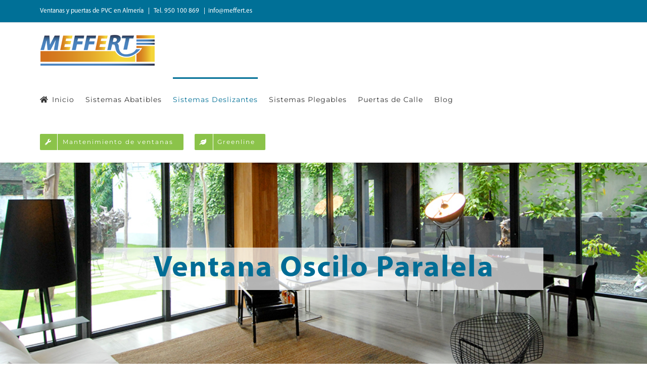

--- FILE ---
content_type: text/html; charset=UTF-8
request_url: https://www.meffert.es/ventana-oscilo-paralela/
body_size: 27483
content:
<!DOCTYPE html>
<html class="avada-html-layout-wide avada-html-header-position-top avada-is-100-percent-template" lang="es" prefix="og: http://ogp.me/ns# fb: http://ogp.me/ns/fb#">
<head>
	<meta http-equiv="X-UA-Compatible" content="IE=edge" />
	<meta http-equiv="Content-Type" content="text/html; charset=utf-8"/>
	<meta name="viewport" content="width=device-width, initial-scale=1" />
	<meta name='robots' content='index, follow, max-image-preview:large, max-snippet:-1, max-video-preview:-1' />

	<!-- This site is optimized with the Yoast SEO plugin v26.8 - https://yoast.com/product/yoast-seo-wordpress/ -->
	<title>Ventana Oscilo Paralela - Merffert - Especialistas en ventanas y puertas de PVC en Almería</title>
	<link rel="canonical" href="https://www.meffert.es/ventana-oscilo-paralela/" />
	<meta property="og:locale" content="es_ES" />
	<meta property="og:type" content="article" />
	<meta property="og:title" content="Ventana Oscilo Paralela - Merffert - Especialistas en ventanas y puertas de PVC en Almería" />
	<meta property="og:url" content="https://www.meffert.es/ventana-oscilo-paralela/" />
	<meta property="og:site_name" content="Merffert - Especialistas en ventanas y puertas de PVC en Almería" />
	<meta property="article:publisher" content="https://www.facebook.com/Meffert-Aluminios-708769392601056/" />
	<meta property="article:published_time" content="2017-12-09T11:51:13+00:00" />
	<meta property="article:modified_time" content="2026-01-18T14:23:38+00:00" />
	<meta property="og:image" content="https://www.meffert.es/wp-content/uploads/2017/12/oscilo-paralela.jpg" />
	<meta property="og:image:width" content="363" />
	<meta property="og:image:height" content="363" />
	<meta property="og:image:type" content="image/jpeg" />
	<meta name="author" content="Administrador" />
	<meta name="twitter:card" content="summary_large_image" />
	<meta name="twitter:label1" content="Escrito por" />
	<meta name="twitter:data1" content="Administrador" />
	<meta name="twitter:label2" content="Tiempo de lectura" />
	<meta name="twitter:data2" content="21 minutos" />
	<script type="application/ld+json" class="yoast-schema-graph">{"@context":"https://schema.org","@graph":[{"@type":"Article","@id":"https://www.meffert.es/ventana-oscilo-paralela/#article","isPartOf":{"@id":"https://www.meffert.es/ventana-oscilo-paralela/"},"author":{"name":"Administrador","@id":"https://www.meffert.es/#/schema/person/bedc001867727e1f5e3695b7eea4cced"},"headline":"Ventana Oscilo Paralela","datePublished":"2017-12-09T11:51:13+00:00","dateModified":"2026-01-18T14:23:38+00:00","mainEntityOfPage":{"@id":"https://www.meffert.es/ventana-oscilo-paralela/"},"wordCount":4164,"commentCount":0,"publisher":{"@id":"https://www.meffert.es/#organization"},"image":{"@id":"https://www.meffert.es/ventana-oscilo-paralela/#primaryimage"},"thumbnailUrl":"https://www.meffert.es/wp-content/uploads/2017/12/oscilo-paralela.jpg","articleSection":["Sistemas Deslizantes"],"inLanguage":"es","potentialAction":[{"@type":"CommentAction","name":"Comment","target":["https://www.meffert.es/ventana-oscilo-paralela/#respond"]}]},{"@type":"WebPage","@id":"https://www.meffert.es/ventana-oscilo-paralela/","url":"https://www.meffert.es/ventana-oscilo-paralela/","name":"Ventana Oscilo Paralela - Merffert - Especialistas en ventanas y puertas de PVC en Almería","isPartOf":{"@id":"https://www.meffert.es/#website"},"primaryImageOfPage":{"@id":"https://www.meffert.es/ventana-oscilo-paralela/#primaryimage"},"image":{"@id":"https://www.meffert.es/ventana-oscilo-paralela/#primaryimage"},"thumbnailUrl":"https://www.meffert.es/wp-content/uploads/2017/12/oscilo-paralela.jpg","datePublished":"2017-12-09T11:51:13+00:00","dateModified":"2026-01-18T14:23:38+00:00","breadcrumb":{"@id":"https://www.meffert.es/ventana-oscilo-paralela/#breadcrumb"},"inLanguage":"es","potentialAction":[{"@type":"ReadAction","target":["https://www.meffert.es/ventana-oscilo-paralela/"]}]},{"@type":"ImageObject","inLanguage":"es","@id":"https://www.meffert.es/ventana-oscilo-paralela/#primaryimage","url":"https://www.meffert.es/wp-content/uploads/2017/12/oscilo-paralela.jpg","contentUrl":"https://www.meffert.es/wp-content/uploads/2017/12/oscilo-paralela.jpg","width":363,"height":363,"caption":"oscilo-paralela"},{"@type":"BreadcrumbList","@id":"https://www.meffert.es/ventana-oscilo-paralela/#breadcrumb","itemListElement":[{"@type":"ListItem","position":1,"name":"Portada","item":"https://www.meffert.es/"},{"@type":"ListItem","position":2,"name":"Ventana Oscilo Paralela"}]},{"@type":"WebSite","@id":"https://www.meffert.es/#website","url":"https://www.meffert.es/","name":"Merffert - Especialistas en ventanas y puertas de PVC en Almería","description":"Meffert - Distribuidores Oficiales de sistemas Kömmerling - Ventanas y puertas pvc","publisher":{"@id":"https://www.meffert.es/#organization"},"potentialAction":[{"@type":"SearchAction","target":{"@type":"EntryPoint","urlTemplate":"https://www.meffert.es/?s={search_term_string}"},"query-input":{"@type":"PropertyValueSpecification","valueRequired":true,"valueName":"search_term_string"}}],"inLanguage":"es"},{"@type":"Organization","@id":"https://www.meffert.es/#organization","name":"Meffert - Ventanas y puertas de PVC","url":"https://www.meffert.es/","logo":{"@type":"ImageObject","inLanguage":"es","@id":"https://www.meffert.es/#/schema/logo/image/","url":"https://www.meffert.es/wp-content/uploads/2017/10/meffert-logo.png","contentUrl":"https://www.meffert.es/wp-content/uploads/2017/10/meffert-logo.png","width":337,"height":91,"caption":"Meffert - Ventanas y puertas de PVC"},"image":{"@id":"https://www.meffert.es/#/schema/logo/image/"},"sameAs":["https://www.facebook.com/Meffert-Aluminios-708769392601056/"]},{"@type":"Person","@id":"https://www.meffert.es/#/schema/person/bedc001867727e1f5e3695b7eea4cced","name":"Administrador","image":{"@type":"ImageObject","inLanguage":"es","@id":"https://www.meffert.es/#/schema/person/image/","url":"https://secure.gravatar.com/avatar/22fab2071c67c1da4291765eacc3949a990300091c1b2d8ed07f1ebacc63c868?s=96&d=mm&r=g","contentUrl":"https://secure.gravatar.com/avatar/22fab2071c67c1da4291765eacc3949a990300091c1b2d8ed07f1ebacc63c868?s=96&d=mm&r=g","caption":"Administrador"}}]}</script>
	<!-- / Yoast SEO plugin. -->


<link rel="alternate" type="application/rss+xml" title="Merffert - Especialistas en ventanas y puertas de PVC en Almería &raquo; Feed" href="https://www.meffert.es/feed/" />
<link rel="alternate" type="application/rss+xml" title="Merffert - Especialistas en ventanas y puertas de PVC en Almería &raquo; Feed de los comentarios" href="https://www.meffert.es/comments/feed/" />
		
		
		
				<link rel="alternate" type="application/rss+xml" title="Merffert - Especialistas en ventanas y puertas de PVC en Almería &raquo; Comentario Ventana Oscilo Paralela del feed" href="https://www.meffert.es/ventana-oscilo-paralela/feed/" />
<link rel="alternate" title="oEmbed (JSON)" type="application/json+oembed" href="https://www.meffert.es/wp-json/oembed/1.0/embed?url=https%3A%2F%2Fwww.meffert.es%2Fventana-oscilo-paralela%2F" />
<link rel="alternate" title="oEmbed (XML)" type="text/xml+oembed" href="https://www.meffert.es/wp-json/oembed/1.0/embed?url=https%3A%2F%2Fwww.meffert.es%2Fventana-oscilo-paralela%2F&#038;format=xml" />
					<meta name="description" content="Especialistas en ventanas y puertas de PVC en Almería    Solicite Presupuesto    
Sistema Deslizante Oscilo-Paralela   
Las Oscilo-Paralelas son ideales para quien desea una puerta corredera con las prestaciones de una practicable.
La hoja, para abrirse, ha de sacarse de su plano y"/>
				
		<meta property="og:locale" content="es_ES"/>
		<meta property="og:type" content="article"/>
		<meta property="og:site_name" content="Merffert - Especialistas en ventanas y puertas de PVC en Almería"/>
		<meta property="og:title" content="Ventana Oscilo Paralela - Merffert - Especialistas en ventanas y puertas de PVC en Almería"/>
				<meta property="og:description" content="Especialistas en ventanas y puertas de PVC en Almería    Solicite Presupuesto    
Sistema Deslizante Oscilo-Paralela   
Las Oscilo-Paralelas son ideales para quien desea una puerta corredera con las prestaciones de una practicable.
La hoja, para abrirse, ha de sacarse de su plano y"/>
				<meta property="og:url" content="https://www.meffert.es/ventana-oscilo-paralela/"/>
										<meta property="article:published_time" content="2017-12-09T11:51:13+00:00"/>
							<meta property="article:modified_time" content="2026-01-18T14:23:38+00:00"/>
								<meta name="author" content="Administrador"/>
								<meta property="og:image" content="https://www.meffert.es/wp-content/uploads/2017/12/oscilo-paralela.jpg"/>
		<meta property="og:image:width" content="363"/>
		<meta property="og:image:height" content="363"/>
		<meta property="og:image:type" content="image/jpeg"/>
				<style id='wp-img-auto-sizes-contain-inline-css' type='text/css'>
img:is([sizes=auto i],[sizes^="auto," i]){contain-intrinsic-size:3000px 1500px}
/*# sourceURL=wp-img-auto-sizes-contain-inline-css */
</style>
<style id='wp-emoji-styles-inline-css' type='text/css'>

	img.wp-smiley, img.emoji {
		display: inline !important;
		border: none !important;
		box-shadow: none !important;
		height: 1em !important;
		width: 1em !important;
		margin: 0 0.07em !important;
		vertical-align: -0.1em !important;
		background: none !important;
		padding: 0 !important;
	}
/*# sourceURL=wp-emoji-styles-inline-css */
</style>
<link rel='stylesheet' id='cmplz-general-css' href='https://www.meffert.es/wp-content/plugins/complianz-gdpr/assets/css/cookieblocker.min.css?ver=1768742994' type='text/css' media='all' />
<link rel='stylesheet' id='fusion-dynamic-css-css' href='https://www.meffert.es/wp-content/uploads/fusion-styles/fb7b9942723f8ceec6d167b8a33b645f.min.css?ver=3.14.2' type='text/css' media='all' />
<script type="text/javascript" src="https://www.meffert.es/wp-includes/js/jquery/jquery.min.js?ver=3.7.1" id="jquery-core-js"></script>
<script type="text/javascript" src="https://www.meffert.es/wp-includes/js/jquery/jquery-migrate.min.js?ver=3.4.1" id="jquery-migrate-js"></script>
<link rel="https://api.w.org/" href="https://www.meffert.es/wp-json/" /><link rel="alternate" title="JSON" type="application/json" href="https://www.meffert.es/wp-json/wp/v2/posts/1363" /><link rel="EditURI" type="application/rsd+xml" title="RSD" href="https://www.meffert.es/xmlrpc.php?rsd" />
<meta name="generator" content="WordPress 6.9" />
<link rel='shortlink' href='https://www.meffert.es/?p=1363' />
			<style>.cmplz-hidden {
					display: none !important;
				}</style><style type="text/css" id="css-fb-visibility">@media screen and (max-width: 640px){.fusion-no-small-visibility{display:none !important;}body .sm-text-align-center{text-align:center !important;}body .sm-text-align-left{text-align:left !important;}body .sm-text-align-right{text-align:right !important;}body .sm-text-align-justify{text-align:justify !important;}body .sm-flex-align-center{justify-content:center !important;}body .sm-flex-align-flex-start{justify-content:flex-start !important;}body .sm-flex-align-flex-end{justify-content:flex-end !important;}body .sm-mx-auto{margin-left:auto !important;margin-right:auto !important;}body .sm-ml-auto{margin-left:auto !important;}body .sm-mr-auto{margin-right:auto !important;}body .fusion-absolute-position-small{position:absolute;width:100%;}.awb-sticky.awb-sticky-small{ position: sticky; top: var(--awb-sticky-offset,0); }}@media screen and (min-width: 641px) and (max-width: 1024px){.fusion-no-medium-visibility{display:none !important;}body .md-text-align-center{text-align:center !important;}body .md-text-align-left{text-align:left !important;}body .md-text-align-right{text-align:right !important;}body .md-text-align-justify{text-align:justify !important;}body .md-flex-align-center{justify-content:center !important;}body .md-flex-align-flex-start{justify-content:flex-start !important;}body .md-flex-align-flex-end{justify-content:flex-end !important;}body .md-mx-auto{margin-left:auto !important;margin-right:auto !important;}body .md-ml-auto{margin-left:auto !important;}body .md-mr-auto{margin-right:auto !important;}body .fusion-absolute-position-medium{position:absolute;width:100%;}.awb-sticky.awb-sticky-medium{ position: sticky; top: var(--awb-sticky-offset,0); }}@media screen and (min-width: 1025px){.fusion-no-large-visibility{display:none !important;}body .lg-text-align-center{text-align:center !important;}body .lg-text-align-left{text-align:left !important;}body .lg-text-align-right{text-align:right !important;}body .lg-text-align-justify{text-align:justify !important;}body .lg-flex-align-center{justify-content:center !important;}body .lg-flex-align-flex-start{justify-content:flex-start !important;}body .lg-flex-align-flex-end{justify-content:flex-end !important;}body .lg-mx-auto{margin-left:auto !important;margin-right:auto !important;}body .lg-ml-auto{margin-left:auto !important;}body .lg-mr-auto{margin-right:auto !important;}body .fusion-absolute-position-large{position:absolute;width:100%;}.awb-sticky.awb-sticky-large{ position: sticky; top: var(--awb-sticky-offset,0); }}</style><meta name="generator" content="Powered by Slider Revolution 6.7.39 - responsive, Mobile-Friendly Slider Plugin for WordPress with comfortable drag and drop interface." />
<script>function setREVStartSize(e){
			//window.requestAnimationFrame(function() {
				window.RSIW = window.RSIW===undefined ? window.innerWidth : window.RSIW;
				window.RSIH = window.RSIH===undefined ? window.innerHeight : window.RSIH;
				try {
					var pw = document.getElementById(e.c).parentNode.offsetWidth,
						newh;
					pw = pw===0 || isNaN(pw) || (e.l=="fullwidth" || e.layout=="fullwidth") ? window.RSIW : pw;
					e.tabw = e.tabw===undefined ? 0 : parseInt(e.tabw);
					e.thumbw = e.thumbw===undefined ? 0 : parseInt(e.thumbw);
					e.tabh = e.tabh===undefined ? 0 : parseInt(e.tabh);
					e.thumbh = e.thumbh===undefined ? 0 : parseInt(e.thumbh);
					e.tabhide = e.tabhide===undefined ? 0 : parseInt(e.tabhide);
					e.thumbhide = e.thumbhide===undefined ? 0 : parseInt(e.thumbhide);
					e.mh = e.mh===undefined || e.mh=="" || e.mh==="auto" ? 0 : parseInt(e.mh,0);
					if(e.layout==="fullscreen" || e.l==="fullscreen")
						newh = Math.max(e.mh,window.RSIH);
					else{
						e.gw = Array.isArray(e.gw) ? e.gw : [e.gw];
						for (var i in e.rl) if (e.gw[i]===undefined || e.gw[i]===0) e.gw[i] = e.gw[i-1];
						e.gh = e.el===undefined || e.el==="" || (Array.isArray(e.el) && e.el.length==0)? e.gh : e.el;
						e.gh = Array.isArray(e.gh) ? e.gh : [e.gh];
						for (var i in e.rl) if (e.gh[i]===undefined || e.gh[i]===0) e.gh[i] = e.gh[i-1];
											
						var nl = new Array(e.rl.length),
							ix = 0,
							sl;
						e.tabw = e.tabhide>=pw ? 0 : e.tabw;
						e.thumbw = e.thumbhide>=pw ? 0 : e.thumbw;
						e.tabh = e.tabhide>=pw ? 0 : e.tabh;
						e.thumbh = e.thumbhide>=pw ? 0 : e.thumbh;
						for (var i in e.rl) nl[i] = e.rl[i]<window.RSIW ? 0 : e.rl[i];
						sl = nl[0];
						for (var i in nl) if (sl>nl[i] && nl[i]>0) { sl = nl[i]; ix=i;}
						var m = pw>(e.gw[ix]+e.tabw+e.thumbw) ? 1 : (pw-(e.tabw+e.thumbw)) / (e.gw[ix]);
						newh =  (e.gh[ix] * m) + (e.tabh + e.thumbh);
					}
					var el = document.getElementById(e.c);
					if (el!==null && el) el.style.height = newh+"px";
					el = document.getElementById(e.c+"_wrapper");
					if (el!==null && el) {
						el.style.height = newh+"px";
						el.style.display = "block";
					}
				} catch(e){
					console.log("Failure at Presize of Slider:" + e)
				}
			//});
		  };</script>
		<script type="text/javascript">
			var doc = document.documentElement;
			doc.setAttribute( 'data-useragent', navigator.userAgent );
		</script>
		<!-- Global site tag (gtag.js) - Google Analytics -->
<script async src="https://www.googletagmanager.com/gtag/js?id=UA-113786076-1"></script>
<script>
  window.dataLayer = window.dataLayer || [];
  function gtag(){dataLayer.push(arguments);}
  gtag('js', new Date());

  gtag('config', 'UA-113786076-1');
</script>
	<style id='global-styles-inline-css' type='text/css'>
:root{--wp--preset--aspect-ratio--square: 1;--wp--preset--aspect-ratio--4-3: 4/3;--wp--preset--aspect-ratio--3-4: 3/4;--wp--preset--aspect-ratio--3-2: 3/2;--wp--preset--aspect-ratio--2-3: 2/3;--wp--preset--aspect-ratio--16-9: 16/9;--wp--preset--aspect-ratio--9-16: 9/16;--wp--preset--color--black: #000000;--wp--preset--color--cyan-bluish-gray: #abb8c3;--wp--preset--color--white: #ffffff;--wp--preset--color--pale-pink: #f78da7;--wp--preset--color--vivid-red: #cf2e2e;--wp--preset--color--luminous-vivid-orange: #ff6900;--wp--preset--color--luminous-vivid-amber: #fcb900;--wp--preset--color--light-green-cyan: #7bdcb5;--wp--preset--color--vivid-green-cyan: #00d084;--wp--preset--color--pale-cyan-blue: #8ed1fc;--wp--preset--color--vivid-cyan-blue: #0693e3;--wp--preset--color--vivid-purple: #9b51e0;--wp--preset--color--awb-color-1: rgba(255,255,255,1);--wp--preset--color--awb-color-2: rgba(245,245,245,1);--wp--preset--color--awb-color-3: rgba(234,232,232,1);--wp--preset--color--awb-color-4: rgba(254,208,61,1);--wp--preset--color--awb-color-5: rgba(116,116,116,1);--wp--preset--color--awb-color-6: rgba(0,112,151,1);--wp--preset--color--awb-color-7: rgba(51,51,51,1);--wp--preset--color--awb-color-8: rgba(17,17,17,1);--wp--preset--color--awb-color-custom-10: rgba(249,249,249,1);--wp--preset--color--awb-color-custom-11: rgba(229,229,229,1);--wp--preset--color--awb-color-custom-12: rgba(221,221,221,1);--wp--preset--color--awb-color-custom-13: rgba(235,234,234,1);--wp--preset--color--awb-color-custom-14: rgba(232,232,232,1);--wp--preset--color--awb-color-custom-15: rgba(235,234,234,0.8);--wp--preset--gradient--vivid-cyan-blue-to-vivid-purple: linear-gradient(135deg,rgb(6,147,227) 0%,rgb(155,81,224) 100%);--wp--preset--gradient--light-green-cyan-to-vivid-green-cyan: linear-gradient(135deg,rgb(122,220,180) 0%,rgb(0,208,130) 100%);--wp--preset--gradient--luminous-vivid-amber-to-luminous-vivid-orange: linear-gradient(135deg,rgb(252,185,0) 0%,rgb(255,105,0) 100%);--wp--preset--gradient--luminous-vivid-orange-to-vivid-red: linear-gradient(135deg,rgb(255,105,0) 0%,rgb(207,46,46) 100%);--wp--preset--gradient--very-light-gray-to-cyan-bluish-gray: linear-gradient(135deg,rgb(238,238,238) 0%,rgb(169,184,195) 100%);--wp--preset--gradient--cool-to-warm-spectrum: linear-gradient(135deg,rgb(74,234,220) 0%,rgb(151,120,209) 20%,rgb(207,42,186) 40%,rgb(238,44,130) 60%,rgb(251,105,98) 80%,rgb(254,248,76) 100%);--wp--preset--gradient--blush-light-purple: linear-gradient(135deg,rgb(255,206,236) 0%,rgb(152,150,240) 100%);--wp--preset--gradient--blush-bordeaux: linear-gradient(135deg,rgb(254,205,165) 0%,rgb(254,45,45) 50%,rgb(107,0,62) 100%);--wp--preset--gradient--luminous-dusk: linear-gradient(135deg,rgb(255,203,112) 0%,rgb(199,81,192) 50%,rgb(65,88,208) 100%);--wp--preset--gradient--pale-ocean: linear-gradient(135deg,rgb(255,245,203) 0%,rgb(182,227,212) 50%,rgb(51,167,181) 100%);--wp--preset--gradient--electric-grass: linear-gradient(135deg,rgb(202,248,128) 0%,rgb(113,206,126) 100%);--wp--preset--gradient--midnight: linear-gradient(135deg,rgb(2,3,129) 0%,rgb(40,116,252) 100%);--wp--preset--font-size--small: 11.25px;--wp--preset--font-size--medium: 20px;--wp--preset--font-size--large: 22.5px;--wp--preset--font-size--x-large: 42px;--wp--preset--font-size--normal: 15px;--wp--preset--font-size--xlarge: 30px;--wp--preset--font-size--huge: 45px;--wp--preset--spacing--20: 0.44rem;--wp--preset--spacing--30: 0.67rem;--wp--preset--spacing--40: 1rem;--wp--preset--spacing--50: 1.5rem;--wp--preset--spacing--60: 2.25rem;--wp--preset--spacing--70: 3.38rem;--wp--preset--spacing--80: 5.06rem;--wp--preset--shadow--natural: 6px 6px 9px rgba(0, 0, 0, 0.2);--wp--preset--shadow--deep: 12px 12px 50px rgba(0, 0, 0, 0.4);--wp--preset--shadow--sharp: 6px 6px 0px rgba(0, 0, 0, 0.2);--wp--preset--shadow--outlined: 6px 6px 0px -3px rgb(255, 255, 255), 6px 6px rgb(0, 0, 0);--wp--preset--shadow--crisp: 6px 6px 0px rgb(0, 0, 0);}:where(.is-layout-flex){gap: 0.5em;}:where(.is-layout-grid){gap: 0.5em;}body .is-layout-flex{display: flex;}.is-layout-flex{flex-wrap: wrap;align-items: center;}.is-layout-flex > :is(*, div){margin: 0;}body .is-layout-grid{display: grid;}.is-layout-grid > :is(*, div){margin: 0;}:where(.wp-block-columns.is-layout-flex){gap: 2em;}:where(.wp-block-columns.is-layout-grid){gap: 2em;}:where(.wp-block-post-template.is-layout-flex){gap: 1.25em;}:where(.wp-block-post-template.is-layout-grid){gap: 1.25em;}.has-black-color{color: var(--wp--preset--color--black) !important;}.has-cyan-bluish-gray-color{color: var(--wp--preset--color--cyan-bluish-gray) !important;}.has-white-color{color: var(--wp--preset--color--white) !important;}.has-pale-pink-color{color: var(--wp--preset--color--pale-pink) !important;}.has-vivid-red-color{color: var(--wp--preset--color--vivid-red) !important;}.has-luminous-vivid-orange-color{color: var(--wp--preset--color--luminous-vivid-orange) !important;}.has-luminous-vivid-amber-color{color: var(--wp--preset--color--luminous-vivid-amber) !important;}.has-light-green-cyan-color{color: var(--wp--preset--color--light-green-cyan) !important;}.has-vivid-green-cyan-color{color: var(--wp--preset--color--vivid-green-cyan) !important;}.has-pale-cyan-blue-color{color: var(--wp--preset--color--pale-cyan-blue) !important;}.has-vivid-cyan-blue-color{color: var(--wp--preset--color--vivid-cyan-blue) !important;}.has-vivid-purple-color{color: var(--wp--preset--color--vivid-purple) !important;}.has-black-background-color{background-color: var(--wp--preset--color--black) !important;}.has-cyan-bluish-gray-background-color{background-color: var(--wp--preset--color--cyan-bluish-gray) !important;}.has-white-background-color{background-color: var(--wp--preset--color--white) !important;}.has-pale-pink-background-color{background-color: var(--wp--preset--color--pale-pink) !important;}.has-vivid-red-background-color{background-color: var(--wp--preset--color--vivid-red) !important;}.has-luminous-vivid-orange-background-color{background-color: var(--wp--preset--color--luminous-vivid-orange) !important;}.has-luminous-vivid-amber-background-color{background-color: var(--wp--preset--color--luminous-vivid-amber) !important;}.has-light-green-cyan-background-color{background-color: var(--wp--preset--color--light-green-cyan) !important;}.has-vivid-green-cyan-background-color{background-color: var(--wp--preset--color--vivid-green-cyan) !important;}.has-pale-cyan-blue-background-color{background-color: var(--wp--preset--color--pale-cyan-blue) !important;}.has-vivid-cyan-blue-background-color{background-color: var(--wp--preset--color--vivid-cyan-blue) !important;}.has-vivid-purple-background-color{background-color: var(--wp--preset--color--vivid-purple) !important;}.has-black-border-color{border-color: var(--wp--preset--color--black) !important;}.has-cyan-bluish-gray-border-color{border-color: var(--wp--preset--color--cyan-bluish-gray) !important;}.has-white-border-color{border-color: var(--wp--preset--color--white) !important;}.has-pale-pink-border-color{border-color: var(--wp--preset--color--pale-pink) !important;}.has-vivid-red-border-color{border-color: var(--wp--preset--color--vivid-red) !important;}.has-luminous-vivid-orange-border-color{border-color: var(--wp--preset--color--luminous-vivid-orange) !important;}.has-luminous-vivid-amber-border-color{border-color: var(--wp--preset--color--luminous-vivid-amber) !important;}.has-light-green-cyan-border-color{border-color: var(--wp--preset--color--light-green-cyan) !important;}.has-vivid-green-cyan-border-color{border-color: var(--wp--preset--color--vivid-green-cyan) !important;}.has-pale-cyan-blue-border-color{border-color: var(--wp--preset--color--pale-cyan-blue) !important;}.has-vivid-cyan-blue-border-color{border-color: var(--wp--preset--color--vivid-cyan-blue) !important;}.has-vivid-purple-border-color{border-color: var(--wp--preset--color--vivid-purple) !important;}.has-vivid-cyan-blue-to-vivid-purple-gradient-background{background: var(--wp--preset--gradient--vivid-cyan-blue-to-vivid-purple) !important;}.has-light-green-cyan-to-vivid-green-cyan-gradient-background{background: var(--wp--preset--gradient--light-green-cyan-to-vivid-green-cyan) !important;}.has-luminous-vivid-amber-to-luminous-vivid-orange-gradient-background{background: var(--wp--preset--gradient--luminous-vivid-amber-to-luminous-vivid-orange) !important;}.has-luminous-vivid-orange-to-vivid-red-gradient-background{background: var(--wp--preset--gradient--luminous-vivid-orange-to-vivid-red) !important;}.has-very-light-gray-to-cyan-bluish-gray-gradient-background{background: var(--wp--preset--gradient--very-light-gray-to-cyan-bluish-gray) !important;}.has-cool-to-warm-spectrum-gradient-background{background: var(--wp--preset--gradient--cool-to-warm-spectrum) !important;}.has-blush-light-purple-gradient-background{background: var(--wp--preset--gradient--blush-light-purple) !important;}.has-blush-bordeaux-gradient-background{background: var(--wp--preset--gradient--blush-bordeaux) !important;}.has-luminous-dusk-gradient-background{background: var(--wp--preset--gradient--luminous-dusk) !important;}.has-pale-ocean-gradient-background{background: var(--wp--preset--gradient--pale-ocean) !important;}.has-electric-grass-gradient-background{background: var(--wp--preset--gradient--electric-grass) !important;}.has-midnight-gradient-background{background: var(--wp--preset--gradient--midnight) !important;}.has-small-font-size{font-size: var(--wp--preset--font-size--small) !important;}.has-medium-font-size{font-size: var(--wp--preset--font-size--medium) !important;}.has-large-font-size{font-size: var(--wp--preset--font-size--large) !important;}.has-x-large-font-size{font-size: var(--wp--preset--font-size--x-large) !important;}
/*# sourceURL=global-styles-inline-css */
</style>
<link rel='stylesheet' id='mediaelement-css' href='https://www.meffert.es/wp-includes/js/mediaelement/mediaelementplayer-legacy.min.css?ver=4.2.17' type='text/css' media='all' />
<link rel='stylesheet' id='wp-mediaelement-css' href='https://www.meffert.es/wp-includes/js/mediaelement/wp-mediaelement.min.css?ver=6.9' type='text/css' media='all' />
<style id='wp-block-library-inline-css' type='text/css'>
:root{--wp-block-synced-color:#7a00df;--wp-block-synced-color--rgb:122,0,223;--wp-bound-block-color:var(--wp-block-synced-color);--wp-editor-canvas-background:#ddd;--wp-admin-theme-color:#007cba;--wp-admin-theme-color--rgb:0,124,186;--wp-admin-theme-color-darker-10:#006ba1;--wp-admin-theme-color-darker-10--rgb:0,107,160.5;--wp-admin-theme-color-darker-20:#005a87;--wp-admin-theme-color-darker-20--rgb:0,90,135;--wp-admin-border-width-focus:2px}@media (min-resolution:192dpi){:root{--wp-admin-border-width-focus:1.5px}}.wp-element-button{cursor:pointer}:root .has-very-light-gray-background-color{background-color:#eee}:root .has-very-dark-gray-background-color{background-color:#313131}:root .has-very-light-gray-color{color:#eee}:root .has-very-dark-gray-color{color:#313131}:root .has-vivid-green-cyan-to-vivid-cyan-blue-gradient-background{background:linear-gradient(135deg,#00d084,#0693e3)}:root .has-purple-crush-gradient-background{background:linear-gradient(135deg,#34e2e4,#4721fb 50%,#ab1dfe)}:root .has-hazy-dawn-gradient-background{background:linear-gradient(135deg,#faaca8,#dad0ec)}:root .has-subdued-olive-gradient-background{background:linear-gradient(135deg,#fafae1,#67a671)}:root .has-atomic-cream-gradient-background{background:linear-gradient(135deg,#fdd79a,#004a59)}:root .has-nightshade-gradient-background{background:linear-gradient(135deg,#330968,#31cdcf)}:root .has-midnight-gradient-background{background:linear-gradient(135deg,#020381,#2874fc)}:root{--wp--preset--font-size--normal:16px;--wp--preset--font-size--huge:42px}.has-regular-font-size{font-size:1em}.has-larger-font-size{font-size:2.625em}.has-normal-font-size{font-size:var(--wp--preset--font-size--normal)}.has-huge-font-size{font-size:var(--wp--preset--font-size--huge)}.has-text-align-center{text-align:center}.has-text-align-left{text-align:left}.has-text-align-right{text-align:right}.has-fit-text{white-space:nowrap!important}#end-resizable-editor-section{display:none}.aligncenter{clear:both}.items-justified-left{justify-content:flex-start}.items-justified-center{justify-content:center}.items-justified-right{justify-content:flex-end}.items-justified-space-between{justify-content:space-between}.screen-reader-text{border:0;clip-path:inset(50%);height:1px;margin:-1px;overflow:hidden;padding:0;position:absolute;width:1px;word-wrap:normal!important}.screen-reader-text:focus{background-color:#ddd;clip-path:none;color:#444;display:block;font-size:1em;height:auto;left:5px;line-height:normal;padding:15px 23px 14px;text-decoration:none;top:5px;width:auto;z-index:100000}html :where(.has-border-color){border-style:solid}html :where([style*=border-top-color]){border-top-style:solid}html :where([style*=border-right-color]){border-right-style:solid}html :where([style*=border-bottom-color]){border-bottom-style:solid}html :where([style*=border-left-color]){border-left-style:solid}html :where([style*=border-width]){border-style:solid}html :where([style*=border-top-width]){border-top-style:solid}html :where([style*=border-right-width]){border-right-style:solid}html :where([style*=border-bottom-width]){border-bottom-style:solid}html :where([style*=border-left-width]){border-left-style:solid}html :where(img[class*=wp-image-]){height:auto;max-width:100%}:where(figure){margin:0 0 1em}html :where(.is-position-sticky){--wp-admin--admin-bar--position-offset:var(--wp-admin--admin-bar--height,0px)}@media screen and (max-width:600px){html :where(.is-position-sticky){--wp-admin--admin-bar--position-offset:0px}}
/*wp_block_styles_on_demand_placeholder:6978c8b75bef0*/
/*# sourceURL=wp-block-library-inline-css */
</style>
<style id='wp-block-library-theme-inline-css' type='text/css'>
.wp-block-audio :where(figcaption){color:#555;font-size:13px;text-align:center}.is-dark-theme .wp-block-audio :where(figcaption){color:#ffffffa6}.wp-block-audio{margin:0 0 1em}.wp-block-code{border:1px solid #ccc;border-radius:4px;font-family:Menlo,Consolas,monaco,monospace;padding:.8em 1em}.wp-block-embed :where(figcaption){color:#555;font-size:13px;text-align:center}.is-dark-theme .wp-block-embed :where(figcaption){color:#ffffffa6}.wp-block-embed{margin:0 0 1em}.blocks-gallery-caption{color:#555;font-size:13px;text-align:center}.is-dark-theme .blocks-gallery-caption{color:#ffffffa6}:root :where(.wp-block-image figcaption){color:#555;font-size:13px;text-align:center}.is-dark-theme :root :where(.wp-block-image figcaption){color:#ffffffa6}.wp-block-image{margin:0 0 1em}.wp-block-pullquote{border-bottom:4px solid;border-top:4px solid;color:currentColor;margin-bottom:1.75em}.wp-block-pullquote :where(cite),.wp-block-pullquote :where(footer),.wp-block-pullquote__citation{color:currentColor;font-size:.8125em;font-style:normal;text-transform:uppercase}.wp-block-quote{border-left:.25em solid;margin:0 0 1.75em;padding-left:1em}.wp-block-quote cite,.wp-block-quote footer{color:currentColor;font-size:.8125em;font-style:normal;position:relative}.wp-block-quote:where(.has-text-align-right){border-left:none;border-right:.25em solid;padding-left:0;padding-right:1em}.wp-block-quote:where(.has-text-align-center){border:none;padding-left:0}.wp-block-quote.is-large,.wp-block-quote.is-style-large,.wp-block-quote:where(.is-style-plain){border:none}.wp-block-search .wp-block-search__label{font-weight:700}.wp-block-search__button{border:1px solid #ccc;padding:.375em .625em}:where(.wp-block-group.has-background){padding:1.25em 2.375em}.wp-block-separator.has-css-opacity{opacity:.4}.wp-block-separator{border:none;border-bottom:2px solid;margin-left:auto;margin-right:auto}.wp-block-separator.has-alpha-channel-opacity{opacity:1}.wp-block-separator:not(.is-style-wide):not(.is-style-dots){width:100px}.wp-block-separator.has-background:not(.is-style-dots){border-bottom:none;height:1px}.wp-block-separator.has-background:not(.is-style-wide):not(.is-style-dots){height:2px}.wp-block-table{margin:0 0 1em}.wp-block-table td,.wp-block-table th{word-break:normal}.wp-block-table :where(figcaption){color:#555;font-size:13px;text-align:center}.is-dark-theme .wp-block-table :where(figcaption){color:#ffffffa6}.wp-block-video :where(figcaption){color:#555;font-size:13px;text-align:center}.is-dark-theme .wp-block-video :where(figcaption){color:#ffffffa6}.wp-block-video{margin:0 0 1em}:root :where(.wp-block-template-part.has-background){margin-bottom:0;margin-top:0;padding:1.25em 2.375em}
/*# sourceURL=/wp-includes/css/dist/block-library/theme.min.css */
</style>
<style id='classic-theme-styles-inline-css' type='text/css'>
/*! This file is auto-generated */
.wp-block-button__link{color:#fff;background-color:#32373c;border-radius:9999px;box-shadow:none;text-decoration:none;padding:calc(.667em + 2px) calc(1.333em + 2px);font-size:1.125em}.wp-block-file__button{background:#32373c;color:#fff;text-decoration:none}
/*# sourceURL=/wp-includes/css/classic-themes.min.css */
</style>
<link rel='stylesheet' id='rs-plugin-settings-css' href='//www.meffert.es/wp-content/plugins/revslider/sr6/assets/css/rs6.css?ver=6.7.39' type='text/css' media='all' />
<style id='rs-plugin-settings-inline-css' type='text/css'>
#rs-demo-id {}
/*# sourceURL=rs-plugin-settings-inline-css */
</style>
</head>

<body class="wp-singular post-template-default single single-post postid-1363 single-format-standard wp-theme-Avada fusion-image-hovers fusion-pagination-sizing fusion-button_type-flat fusion-button_span-no fusion-button_gradient-linear avada-image-rollover-circle-yes avada-image-rollover-yes avada-image-rollover-direction-center_vertical fusion-body ltr fusion-sticky-header no-tablet-sticky-header no-mobile-sticky-header avada-has-rev-slider-styles fusion-disable-outline fusion-sub-menu-fade mobile-logo-pos-center layout-wide-mode avada-has-boxed-modal-shadow-none layout-scroll-offset-full avada-has-zero-margin-offset-top fusion-top-header menu-text-align-center mobile-menu-design-modern fusion-show-pagination-text fusion-header-layout-v3 avada-responsive avada-footer-fx-parallax-effect avada-menu-highlight-style-bar fusion-search-form-clean fusion-main-menu-search-overlay fusion-avatar-circle avada-dropdown-styles avada-blog-layout-large avada-blog-archive-layout-grid avada-header-shadow-no avada-menu-icon-position-left avada-has-megamenu-shadow avada-has-mainmenu-dropdown-divider avada-has-header-100-width avada-has-pagetitle-bg-full avada-has-pagetitle-bg-parallax avada-has-100-footer avada-has-breadcrumb-mobile-hidden avada-has-pagetitlebar-retina-bg-image avada-has-titlebar-bar_and_content avada-social-full-transparent avada-has-pagination-padding avada-flyout-menu-direction-fade avada-ec-views-v1" data-awb-post-id="1363">
		<a class="skip-link screen-reader-text" href="#content">Skip to content</a>

	<div id="boxed-wrapper">
		
		<div id="wrapper" class="fusion-wrapper">
			<div id="home" style="position:relative;top:-1px;"></div>
							
					
			<header class="fusion-header-wrapper">
				<div class="fusion-header-v3 fusion-logo-alignment fusion-logo-center fusion-sticky-menu- fusion-sticky-logo-1 fusion-mobile-logo-1  fusion-mobile-menu-design-modern">
					
<div class="fusion-secondary-header">
	<div class="fusion-row">
					<div class="fusion-alignleft">
				<div class="fusion-contact-info"><span class="fusion-contact-info-phone-number">Ventanas y puertas de PVC en Almería  <span class="fusion-header-separator">|</span>  <a href="tel:+34950100869"> Tel. 950 100 869 </a></span><span class="fusion-header-separator">|</span><span class="fusion-contact-info-email-address"><a href="mailto:inf&#111;&#64;mef&#102;&#101;r&#116;.es">inf&#111;&#64;mef&#102;&#101;r&#116;.es</a></span></div>			</div>
					</div>
</div>
<div class="fusion-header-sticky-height"></div>
<div class="fusion-header">
	<div class="fusion-row">
					<div class="fusion-logo" data-margin-top="20px" data-margin-bottom="20px" data-margin-left="0px" data-margin-right="0px">
			<a class="fusion-logo-link"  href="https://www.meffert.es/" >

						<!-- standard logo -->
			<img src="https://www.meffert.es/wp-content/uploads/2023/11/meffert-nuevo-peq.png" srcset="https://www.meffert.es/wp-content/uploads/2023/11/meffert-nuevo-peq.png 1x, https://www.meffert.es/wp-content/uploads/2023/11/meffert-nuevo-medio.png 2x" width="228" height="65" style="max-height:65px;height:auto;" alt="Merffert &#8211; Especialistas en ventanas y puertas de PVC en Almería Logo" data-retina_logo_url="https://www.meffert.es/wp-content/uploads/2023/11/meffert-nuevo-medio.png" class="fusion-standard-logo" />

											<!-- mobile logo -->
				<img src="https://www.meffert.es/wp-content/uploads/2023/11/meffert-nuevo-peq.png" srcset="https://www.meffert.es/wp-content/uploads/2023/11/meffert-nuevo-peq.png 1x, https://www.meffert.es/wp-content/uploads/2023/11/meffert-nuevo-medio.png 2x" width="228" height="65" style="max-height:65px;height:auto;" alt="Merffert &#8211; Especialistas en ventanas y puertas de PVC en Almería Logo" data-retina_logo_url="https://www.meffert.es/wp-content/uploads/2023/11/meffert-nuevo-medio.png" class="fusion-mobile-logo" />
			
											<!-- sticky header logo -->
				<img src="https://www.meffert.es/wp-content/uploads/2023/11/meffert-nuevo-peq.png" srcset="https://www.meffert.es/wp-content/uploads/2023/11/meffert-nuevo-peq.png 1x" width="228" height="65" alt="Merffert &#8211; Especialistas en ventanas y puertas de PVC en Almería Logo" data-retina_logo_url="" class="fusion-sticky-logo" />
					</a>
		</div>		<nav class="fusion-main-menu" aria-label="Main Menu"><div class="fusion-overlay-search">		<form role="search" class="searchform fusion-search-form  fusion-search-form-clean" method="get" action="https://www.meffert.es/">
			<div class="fusion-search-form-content">

				
				<div class="fusion-search-field search-field">
					<label><span class="screen-reader-text">Search for:</span>
													<input type="search" value="" name="s" class="s" placeholder="Search..." required aria-required="true" aria-label="Search..."/>
											</label>
				</div>
				<div class="fusion-search-button search-button">
					<input type="submit" class="fusion-search-submit searchsubmit" aria-label="Search" value="&#xf002;" />
									</div>

				
			</div>


			
		</form>
		<div class="fusion-search-spacer"></div><a href="#" role="button" aria-label="Close Search" class="fusion-close-search"></a></div><ul id="menu-menu-principal" class="fusion-menu"><li  id="menu-item-22"  class="menu-item menu-item-type-post_type menu-item-object-page menu-item-home menu-item-22"  data-item-id="22"><a  href="https://www.meffert.es/" class="fusion-flex-link fusion-bar-highlight"><span class="fusion-megamenu-icon"><i class="glyphicon  fa fa-home" aria-hidden="true"></i></span><span class="menu-text">Inicio</span></a></li><li  id="menu-item-1266"  class="menu-item menu-item-type-custom menu-item-object-custom menu-item-has-children menu-item-1266 fusion-dropdown-menu"  data-item-id="1266"><a  href="#" class="fusion-bar-highlight"><span class="menu-text">Sistemas Abatibles</span></a><ul class="sub-menu"><li  id="menu-item-1372"  class="menu-item menu-item-type-post_type menu-item-object-post menu-item-1372 fusion-dropdown-submenu" ><a  href="https://www.meffert.es/ventana-oscilobatiente/" class="fusion-bar-highlight"><span>Oscilobatiente</span></a></li></ul></li><li  id="menu-item-1267"  class="menu-item menu-item-type-custom menu-item-object-custom current-menu-ancestor current-menu-parent menu-item-has-children menu-item-1267 fusion-dropdown-menu"  data-item-id="1267"><a  href="#" class="fusion-bar-highlight"><span class="menu-text">Sistemas Deslizantes</span></a><ul class="sub-menu"><li  id="menu-item-1379"  class="menu-item menu-item-type-post_type menu-item-object-post menu-item-1379 fusion-dropdown-submenu" ><a  href="https://www.meffert.es/ventana-corredera/" class="fusion-bar-highlight"><span>Corredera</span></a></li><li  id="menu-item-1378"  class="menu-item menu-item-type-post_type menu-item-object-post menu-item-1378 fusion-dropdown-submenu" ><a  href="https://www.meffert.es/ventana-corredera-elevadora/" class="fusion-bar-highlight"><span>Corredera Elevadora</span></a></li><li  id="menu-item-1377"  class="menu-item menu-item-type-post_type menu-item-object-post current-menu-item menu-item-1377 fusion-dropdown-submenu" ><a  href="https://www.meffert.es/ventana-oscilo-paralela/" class="fusion-bar-highlight"><span>Oscilo Paralela</span></a></li></ul></li><li  id="menu-item-1376"  class="menu-item menu-item-type-post_type menu-item-object-post menu-item-1376"  data-item-id="1376"><a  href="https://www.meffert.es/sistemas-plegables/" class="fusion-bar-highlight"><span class="menu-text">Sistemas Plegables</span></a></li><li  id="menu-item-1375"  class="menu-item menu-item-type-post_type menu-item-object-post menu-item-1375"  data-item-id="1375"><a  href="https://www.meffert.es/puertas-de-calle/" class="fusion-bar-highlight"><span class="menu-text">Puertas de Calle</span></a></li><li  id="menu-item-1961"  class="menu-item menu-item-type-post_type menu-item-object-page menu-item-1961"  data-item-id="1961"><a  href="https://www.meffert.es/nuestro-blog/" class="fusion-bar-highlight"><span class="menu-text">Blog</span></a></li><li  id="menu-item-2077"  class="menu-item menu-item-type-post_type menu-item-object-page menu-item-2077 fusion-menu-item-button"  data-item-id="2077"><a  href="https://www.meffert.es/uso-y-mantenimiento/" class="fusion-bar-highlight"><span class="menu-text fusion-button button-default button-small"><span class="button-icon-divider-left"><i class="glyphicon  fa fa-wrench" aria-hidden="true"></i></span><span class="fusion-button-text-left">Mantenimiento de ventanas</span></span></a></li><li  id="menu-item-1714"  class="menu-item menu-item-type-post_type menu-item-object-page menu-item-1714 fusion-menu-item-button"  data-item-id="1714"><a  href="https://www.meffert.es/greenline/" class="fusion-bar-highlight"><span class="menu-text fusion-button button-default button-small"><span class="button-icon-divider-left"><i class="glyphicon  fa fa-leaf" aria-hidden="true"></i></span><span class="fusion-button-text-left">Greenline</span></span></a></li></ul></nav>	<div class="fusion-mobile-menu-icons">
							<a href="#" class="fusion-icon awb-icon-bars" aria-label="Toggle mobile menu" aria-expanded="false"></a>
		
		
		
			</div>

<nav class="fusion-mobile-nav-holder fusion-mobile-menu-text-align-left" aria-label="Main Menu Mobile"></nav>

					</div>
</div>
				</div>
				<div class="fusion-clearfix"></div>
			</header>
								
							<div id="sliders-container" class="fusion-slider-visibility">
					</div>
				
					
							
			<section class="avada-page-titlebar-wrapper" aria-labelledby="awb-ptb-heading">
	<div class="fusion-page-title-bar fusion-page-title-bar-breadcrumbs fusion-page-title-bar-center">
		<div class="fusion-page-title-row">
			<div class="fusion-page-title-wrapper">
				<div class="fusion-page-title-captions">

																							<h1 id="awb-ptb-heading" class="entry-title">Ventana Oscilo Paralela</h1>

											
																
				</div>

				
			</div>
		</div>
	</div>
</section>

						<main id="main" class="clearfix width-100">
				<div class="fusion-row" style="max-width:100%;">

<section id="content" style="width: 100%;">
	
					<article id="post-1363" class="post post-1363 type-post status-publish format-standard has-post-thumbnail hentry category-sistemas-deslizantes">
										<span class="entry-title" style="display: none;">Ventana Oscilo Paralela</span>
			
									
						<div class="post-content">
				<div class="fusion-fullwidth fullwidth-box fusion-builder-row-1 fusion-parallax-none nonhundred-percent-fullwidth non-hundred-percent-height-scrolling" style="--awb-background-position:left top;--awb-background-repeat:repeat-y;--awb-border-sizes-top:0px;--awb-border-sizes-bottom:0px;--awb-border-sizes-left:0px;--awb-border-sizes-right:0px;--awb-border-radius-top-left:0px;--awb-border-radius-top-right:0px;--awb-border-radius-bottom-right:0px;--awb-border-radius-bottom-left:0px;--awb-padding-top:0px;--awb-padding-bottom:50px;--awb-background-color: #007097;--awb-background-image:url(&quot;https://www.meffert.es/wp-content/uploads/2015/12/bgr-nav.png&quot;);--awb-flex-wrap:wrap;" ><div class="fusion-builder-row fusion-row"><div class="fusion-layout-column fusion_builder_column fusion-builder-column-0 fusion_builder_column_1_1 1_1 fusion-one-full fusion-column-first fusion-column-last" style="--awb-bg-size:cover;"><div class="fusion-column-wrapper fusion-flex-column-wrapper-legacy"><div class="fusion-text fusion-text-1"><h2 class="presupuesto" style="line-height: 120px;">Especialistas en ventanas y puertas de PVC en Almería</h2>
</div><div class="fusion-clearfix"></div></div></div></div></div><div class="fusion-fullwidth fullwidth-box fusion-builder-row-2 nonhundred-percent-fullwidth non-hundred-percent-height-scrolling" style="--awb-background-position:left top;--awb-border-sizes-top:0px;--awb-border-sizes-bottom:0px;--awb-border-sizes-left:0px;--awb-border-sizes-right:0px;--awb-border-radius-top-left:0px;--awb-border-radius-top-right:0px;--awb-border-radius-bottom-right:0px;--awb-border-radius-bottom-left:0px;--awb-padding-top:0px;--awb-padding-bottom:20px;--awb-background-color:#ffffff;--awb-flex-wrap:wrap;" ><div class="fusion-builder-row fusion-row"><div class="fusion-layout-column fusion_builder_column fusion-builder-column-1 fusion_builder_column_1_1 1_1 fusion-one-full fusion-column-first fusion-column-last" style="--awb-bg-size:cover;--awb-margin-top:-22px;"><div class="fusion-column-wrapper fusion-flex-column-wrapper-legacy"><div class="fusion-aligncenter"><a class="fusion-button button-flat fusion-button-default-size button-custom fusion-button-default button-1 fusion-button-default-span fusion-button-default-type" style="--button_accent_color:#ffffff;--button_accent_hover_color:#4895b1;--button_border_hover_color:#4895b1;--button_border_width-top:2px;--button_border_width-right:2px;--button_border_width-bottom:2px;--button_border_width-left:2px;--button_gradient_top_color:#4895b1;--button_gradient_bottom_color:#4895b1;--button_gradient_top_color_hover:#ffffff;--button_gradient_bottom_color_hover:#ffffff;" target="_self" title="Presupuesto - Puertas y Ventanas PVC Almería" aria-label="Presupuesto - Puertas y Ventanas PVC Almería" href="/contacto/"><span class="fusion-button-text awb-button__text awb-button__text--default">Solicite Presupuesto</span></a></div><div class="fusion-clearfix"></div></div></div></div></div><div class="fusion-fullwidth fullwidth-box fusion-builder-row-3 nonhundred-percent-fullwidth non-hundred-percent-height-scrolling" style="--awb-border-radius-top-left:0px;--awb-border-radius-top-right:0px;--awb-border-radius-bottom-right:0px;--awb-border-radius-bottom-left:0px;--awb-flex-wrap:wrap;" ><div class="fusion-builder-row fusion-row"><div class="fusion-layout-column fusion_builder_column fusion-builder-column-2 fusion_builder_column_1_1 1_1 fusion-one-full fusion-column-first fusion-column-last fusion-column-inner-bg-wrapper" style="--awb-padding-top:35px;--awb-inner-bg-size:cover;"><span class="fusion-column-inner-bg hover-type-zoomin"><span class="fusion-column-anchor"><span class="fusion-column-inner-bg-image"></span></span></span><div class="fusion-column-wrapper fusion-flex-column-wrapper-legacy"><div class="fusion-text fusion-text-2"><h2 style="font-weight: 300; text-align: center;">Sistema Deslizante Oscilo-Paralela</h2>
</div><div class="fusion-sep-clear"></div><div class="fusion-separator" style="margin-left: auto;margin-right: auto;margin-top:0px;margin-bottom:30px;width:100%;max-width:206px;"><div class="fusion-separator-border sep-single sep-solid" style="--awb-height:20px;--awb-amount:20px;--awb-sep-color:#007097;border-color:#007097;border-top-width:2px;"></div></div><div class="fusion-sep-clear"></div><div class="fusion-clearfix"></div></div></div><div class="fusion-layout-column fusion_builder_column fusion-builder-column-3 fusion_builder_column_1_2 1_2 fusion-one-half fusion-column-first" style="--awb-bg-size:cover;width:50%;width:calc(50% - ( ( 4% ) * 0.5 ) );margin-right: 4%;"><div class="fusion-column-wrapper fusion-flex-column-wrapper-legacy"><div class="fusion-text fusion-text-3"><p><strong>Las Oscilo-Paralelas son ideales para quien desea una puerta corredera con las prestaciones de una practicable.</strong></p>
<p>La hoja, para abrirse, ha de sacarse de su plano y deslizar sobre un fijo lateral. En la posición de cerrada es completamente hermética, ya que presenta una sección idéntica a los sistemas practicables. Permite correderas de grandes dimensiones.</p>
<p>Fabricada con los sistemas practicables, por lo que mantiene todas sus prestaciones. Sus herrajes permiten la apertura deslizante y un cierre hermético sobre un único plano.</p>
<p>Además, gracias a sus juntas de estanqueidad, el deslizamiento de las hojas es suave y silencioso, manteniendo todas sus propiedades aislantes cuando está cerrada.</p>
</div><div class="fusion-clearfix"></div></div></div><div class="fusion-layout-column fusion_builder_column fusion-builder-column-4 fusion_builder_column_1_2 1_2 fusion-one-half fusion-column-last fusion-column-no-min-height" style="--awb-bg-size:cover;width:50%;width:calc(50% - ( ( 4% ) * 0.5 ) );"><div class="fusion-column-wrapper fusion-flex-column-wrapper-legacy"><div class="fusion-text fusion-text-4"><div style="width: 320px;" class="wp-video"><video class="wp-video-shortcode" id="video-1363-1" width="320" height="320" loop autoplay preload="metadata" controls="controls"><source type="video/mp4" src="https://www.meffert.es/wp-content/uploads/2017/12/Oscilo-paralela.mp4?_=1" /><a href="https://www.meffert.es/wp-content/uploads/2017/12/Oscilo-paralela.mp4">https://www.meffert.es/wp-content/uploads/2017/12/Oscilo-paralela.mp4</a></video></div>
</div><div class="fusion-clearfix"></div></div></div></div></div><div class="fusion-fullwidth fullwidth-box fusion-builder-row-4 nonhundred-percent-fullwidth non-hundred-percent-height-scrolling" style="--awb-background-position:left top;--awb-background-repeat:repeat-x;--awb-border-sizes-top:0px;--awb-border-sizes-bottom:0px;--awb-border-sizes-left:0px;--awb-border-sizes-right:0px;--awb-border-radius-top-left:0px;--awb-border-radius-top-right:0px;--awb-border-radius-bottom-right:0px;--awb-border-radius-bottom-left:0px;--awb-padding-top:-1px;--awb-padding-bottom:-1px;--awb-background-color:#e5e4e3;--awb-flex-wrap:wrap;" ><div class="fusion-builder-row fusion-row"><div class="fusion-layout-column fusion_builder_column fusion-builder-column-5 fusion_builder_column_1_1 1_1 fusion-one-full fusion-column-first fusion-column-last" style="--awb-bg-size:cover;"><div class="fusion-column-wrapper fusion-flex-column-wrapper-legacy"><div class="fusion-section-separator section-separator big-half-circle fusion-section-separator-1" style="--awb-spacer-height:99px;--awb-divider-height:99px;--awb-spacer-padding-top:inherit;--awb-sep-padding:0;--awb-svg-padding:0;"><div class="fusion-section-separator-svg fusion-section-separator-fullwidth"><svg class="fusion-big-half-circle-candy" xmlns="http://www.w3.org/2000/svg" version="1.1" width="100%" height="100" viewBox="0 0 100 100" preserveAspectRatio="none" fill="rgba(255,255,255,1)"><path d="M0 0 C55 180 100 0 100 0 Z"></path></svg></div><div class="fusion-section-separator-spacer fusion-section-separator-fullwidth"><div class="fusion-section-separator-spacer-height"></div></div></div><div class="fusion-clearfix"></div></div></div><div class="fusion-layout-column fusion_builder_column fusion-builder-column-6 fusion_builder_column_1_1 1_1 fusion-one-full fusion-column-first fusion-column-last fusion-animated" style="--awb-bg-size:cover;--awb-margin-top:50px;--awb-margin-bottom:25px;" data-animationType="fadeInDown" data-animationDuration="0.1" data-animationOffset="top-into-view"><div class="fusion-column-wrapper fusion-flex-column-wrapper-legacy"><div class="fusion-title title fusion-title-1 fusion-title-center fusion-title-text fusion-title-size-two"><div class="title-sep-container title-sep-container-left"><div class="title-sep sep-single sep-solid" style="border-color:#007097;"></div></div><span class="awb-title-spacer"></span><h2 class="fusion-title-heading title-heading-center fusion-responsive-typography-calculated" style="margin:0;--fontSize:32;line-height:1.31;">Series Disponibles</h2><span class="awb-title-spacer"></span><div class="title-sep-container title-sep-container-right"><div class="title-sep sep-single sep-solid" style="border-color:#007097;"></div></div></div><div class="fusion-tabs fusion-tabs-1 clean nav-is-justified horizontal-tabs icon-position-left mobile-mode-accordion" style="--awb-title-border-radius-top-left:0px;--awb-title-border-radius-top-right:0px;--awb-title-border-radius-bottom-right:0px;--awb-title-border-radius-bottom-left:0px;--awb-alignment:center;--awb-inactive-color:#4895b1;--awb-background-color:#007097;--awb-border-color:rgba(245,245,245,0);--awb-active-border-color:#007097;"><div class="nav"><ul class="nav-tabs nav-justified" role="tablist"><li class="active" role="presentation"><a class="tab-link" data-toggle="tab" role="tab" aria-controls="tab-b5bad7117cb2c153f75" aria-selected="true" id="fusion-tab-kÖmmerling76adxtrem" href="#tab-b5bad7117cb2c153f75"><h4 class="fusion-tab-heading">KÖMMERLING 76 AD XTREM</h4></a></li><li role="presentation"><a class="tab-link" data-toggle="tab" role="tab" aria-controls="tab-f84433bf1800e4dec34" aria-selected="false" tabindex="-1" id="fusion-tab-kÖmmerling76" href="#tab-f84433bf1800e4dec34"><h4 class="fusion-tab-heading"><i class="fontawesome-icon fa fa-columns" aria-hidden="true" style="font-size:13px;"></i>KÖMMERLING 76</h4></a></li><li role="presentation"><a class="tab-link" data-toggle="tab" role="tab" aria-controls="tab-ba1b81a5d057872b543" aria-selected="false" tabindex="-1" id="fusion-tab-eurofuturelegance" href="#tab-ba1b81a5d057872b543"><h4 class="fusion-tab-heading"><i class="fontawesome-icon fa fa-columns" aria-hidden="true" style="font-size:13px;"></i>EUROFUTUR ELEGANCE</h4></a></li></ul></div><div class="tab-content"><div class="nav fusion-mobile-tab-nav"><ul class="nav-tabs nav-justified" role="tablist"><li class="active" role="presentation"><a class="tab-link" data-toggle="tab" role="tab" aria-controls="tab-b5bad7117cb2c153f75" aria-selected="true" id="mobile-fusion-tab-kÖmmerling76adxtrem" href="#tab-b5bad7117cb2c153f75"><h4 class="fusion-tab-heading">KÖMMERLING 76 AD XTREM</h4></a></li></ul></div><div class="tab-pane fade fusion-clearfix in active" role="tabpanel" tabindex="0" aria-labelledby="fusion-tab-kÖmmerling76adxtrem" id="tab-b5bad7117cb2c153f75">
<div class="fusion-builder-row fusion-row ">
<div class="fusion-layout-column fusion_builder_column fusion_builder_column_1_1 fusion-one-full fusion-column-first fusion-column-last fusion-animated 1_1" data-animationtype="fadeInDown" data-animationduration="0.1" data-animationoffset="100">
<div class="fusion-column-wrapper" data-bg-url="">
<div class="fusion-text">
<h2 style="font-weight: 300; margin-top: -20px;"><strong>Sistema</strong> KÖMMERLING76 AD Xtrem<sup>®</sup></h2>
<p><img fetchpriority="high" decoding="async" class="alignright wp-image-1444 size-200" src="https://www.meffert.es/wp-content/uploads/2022/11/adxtrem.png" alt="Ventana Kommerling 76 AD Xtrem" width="350" height="260" /><strong>KÖMMERLING76 AD Xtrem</strong> destaca por mantener un perfecto equilibrio entre eficiencia energética y estilizado diseño, de líneas rectas y depuradas. Otra ventaja de este sistema es que se reduce la sección de perfil y se aumenta la superficie de vidrio para que pueda entrar más luz en la estancia, pero manteniendo intacta la funcionalidad de la ventana.</p>
<p>El nuevo KÖMMERLING76 AD Xtrem, es un innovador sistema practicable de estilizadas líneas rectas que consigue un óptimo nivel de aislamiento y confort en solo 76 mm. Un sistema resistente y de alta durabilidad que aporta seguridad a la vivienda gracias a sus potentes refuerzos de acero y que lo hace una excelente opción para la rehabilitación de viviendas.</p>
<p>Un sistema versátil, compatible con toda la Familia de KÖMMERLING76 que permite fabricar <strong>todo tipo de cerramientos e introducir vidrios de gran espesor</strong>. Como todos los sistemas KÖMMERLING, la generación Xtrem cuenta formulación propia y está especialmente diseñados para las características de la <strong>climatología española</strong>.</p>
</div>
<div class="fusion-clearfix"></div>
</div>
</div>
<div class="fusion-layout-column fusion_builder_column fusion_builder_column_1_3 fusion-one-third fusion-column-first 1_3">
<div class="fusion-column-wrapper" data-bg-url="">
<p><img decoding="async" class="alignnone size-full wp-image-1406" style="margin-top: 20px;" src="https://www.meffert.es/wp-content/uploads/2022/11/caracteristicas-adxtrem.png" alt="Caracteristicas kommerling 76 AD Xtrem" width="522" height="383" /></p>
<div class="fusion-clearfix"></div>
</div>
</div>
<div class="fusion-layout-column fusion_builder_column fusion_builder_column_2_3 fusion-two-third fusion-column-last 2_3">
<div class="fusion-column-wrapper" data-bg-url="">
<div class="fusion-text">
<p><strong>Características Técnicas</strong></p>
<ul>
<li><strong>Óptimo aislamiento y ahorro de energía</strong> en un sistema de 76 mm. Valor Uperfil desde 1,1W/m2K.</li>
<li>Sistema de doble junta con <strong>5 cámaras de aire</strong>.</li>
<li><strong>Máxima hermeticidad</strong> sin infiltraciones de aire. Permeabilidad al aire <strong>Clase 4</strong>.</li>
<li>Perfiles de alta inercia gracias a sus <strong>refuerzos de acero zincado</strong> en marco y hoja.</li>
<li>Sistema optimizado en<strong> costes de producción</strong>.</li>
<li>Acristalamiento de <strong>16 a 50mm</strong>.</li>
<li>Disponible en <strong>todos los colores y acabados foliados</strong> de KÖMMERLING.</li>
<li>Perfiles <strong>100% reciclables</strong> con el sello <a href="https://www.meffert.es/greenline/">greenline</a>.</li>
</ul>
</div>
</div>
<div class="fusion-column-wrapper" data-bg-url="">
<div class="fusion-clearfix"></div>
</div>
</div>
<div class="fusion-layout-column fusion_builder_column fusion_builder_column_1_1 fusion-one-full fusion-column-first fusion-column-last 1_1">
<div class="fusion-column-wrapper" data-bg-url="">
<p><strong>Ventana cerfiticada Passivhaus</strong></p>
<p><img decoding="async" class="size-200 wp-image-1445 alignright" src="https://www.meffert.es/wp-content/uploads/2017/12/Passivhausinstitut_logo-1024x446-200x87.png" alt="Passiv haus institut" width="200" height="87" srcset="https://www.meffert.es/wp-content/uploads/2017/12/Passivhausinstitut_logo-1024x446-200x87.png 200w, https://www.meffert.es/wp-content/uploads/2017/12/Passivhausinstitut_logo-1024x446-300x131.png 300w, https://www.meffert.es/wp-content/uploads/2017/12/Passivhausinstitut_logo-1024x446-400x174.png 400w, https://www.meffert.es/wp-content/uploads/2017/12/Passivhausinstitut_logo-1024x446-600x261.png 600w, https://www.meffert.es/wp-content/uploads/2017/12/Passivhausinstitut_logo-1024x446-768x335.png 768w, https://www.meffert.es/wp-content/uploads/2017/12/Passivhausinstitut_logo-1024x446-800x348.png 800w, https://www.meffert.es/wp-content/uploads/2017/12/Passivhausinstitut_logo-1024x446.png 1024w" sizes="(max-width: 200px) 100vw, 200px" />Por sus prestaciones térmicas, el sistema KÖMMERLING76 AD Xtrem es apto para proyectos Passivhaus y EECN. Ademas, el sistema cuenta con una ventana certificada por el Instituto Passivhaus para clima templado. El modelo de ventana certificada incorpora un relleno de neopor en el marco, que refuerzan el aislamiento pero a la vez mantiene la máxima inercia, ya que conserva los refuerzos de acero zincado en la hoja.</p>
<p>Esta combinación permite fabricar cerramientos de grandes dimensiones, sin renunciar a la inercia, a la vez que se refuerza el aislamiento térmico.</p>
<p><strong>Prestaciones de la Ventana</strong><br />
<img decoding="async" class="alignleft size-full wp-image-1989" src="https://www.meffert.es/wp-content/uploads/2017/12/prestaciones-adxtrem.png" alt="prestaciones ad xtrem" width="484" height="383" srcset="https://www.meffert.es/wp-content/uploads/2017/12/prestaciones-adxtrem-200x158.png 200w, https://www.meffert.es/wp-content/uploads/2017/12/prestaciones-adxtrem-300x237.png 300w, https://www.meffert.es/wp-content/uploads/2017/12/prestaciones-adxtrem-400x317.png 400w, https://www.meffert.es/wp-content/uploads/2017/12/prestaciones-adxtrem.png 484w" sizes="(max-width: 484px) 100vw, 484px" /><img decoding="async" class="alignleft size-full wp-image-1990" src="https://www.meffert.es/wp-content/uploads/2017/12/dimensiones-ad-xtrem.png" alt="dimensiones ad xtrem" width="429" height="262" srcset="https://www.meffert.es/wp-content/uploads/2017/12/dimensiones-ad-xtrem-200x122.png 200w, https://www.meffert.es/wp-content/uploads/2017/12/dimensiones-ad-xtrem-300x183.png 300w, https://www.meffert.es/wp-content/uploads/2017/12/dimensiones-ad-xtrem-400x244.png 400w, https://www.meffert.es/wp-content/uploads/2017/12/dimensiones-ad-xtrem.png 429w" sizes="(max-width: 429px) 100vw, 429px" /></p>
</div>
</div>
</div>
</div><div class="nav fusion-mobile-tab-nav"><ul class="nav-tabs nav-justified" role="tablist"><li role="presentation"><a class="tab-link" data-toggle="tab" role="tab" aria-controls="tab-f84433bf1800e4dec34" aria-selected="false" tabindex="-1" id="mobile-fusion-tab-kÖmmerling76" href="#tab-f84433bf1800e4dec34"><h4 class="fusion-tab-heading"><i class="fontawesome-icon fa fa-columns" aria-hidden="true" style="font-size:13px;"></i>KÖMMERLING 76</h4></a></li></ul></div><div class="tab-pane fade fusion-clearfix" role="tabpanel" tabindex="0" aria-labelledby="fusion-tab-kÖmmerling76" id="tab-f84433bf1800e4dec34">
<div class="fusion-builder-row fusion-row ">
<div class="fusion-layout-column fusion_builder_column fusion_builder_column_1_1 fusion-one-full fusion-column-first fusion-column-last fusion-animated 1_1" data-animationtype="fadeInDown" data-animationduration="0.1" data-animationoffset="100">
<div class="fusion-column-wrapper" data-bg-url="">
<div class="fusion-text">
<h2 style="font-weight: 300; margin-top: -20px;"><strong>Sistema</strong> KÖMMERLING76<sup>®</sup></h2>
<p><img decoding="async" class="alignright wp-image-1444 size-200" src="https://www.meffert.es/wp-content/uploads/2017/12/Ficha-técnica-2-200x239.png" alt="Ventana Kommerling 76" width="200" height="239" srcset="https://www.meffert.es/wp-content/uploads/2017/12/Ficha-técnica-2-200x239.png 200w, https://www.meffert.es/wp-content/uploads/2017/12/Ficha-técnica-2-251x300.png 251w, https://www.meffert.es/wp-content/uploads/2017/12/Ficha-técnica-2-400x478.png 400w, https://www.meffert.es/wp-content/uploads/2017/12/Ficha-técnica-2-600x717.png 600w, https://www.meffert.es/wp-content/uploads/2017/12/Ficha-técnica-2-768x917.png 768w, https://www.meffert.es/wp-content/uploads/2017/12/Ficha-técnica-2-800x955.png 800w, https://www.meffert.es/wp-content/uploads/2017/12/Ficha-técnica-2-857x1024.png 857w, https://www.meffert.es/wp-content/uploads/2017/12/Ficha-técnica-2.png 1009w" sizes="(max-width: 200px) 100vw, 200px" />Este sistema marca un antes y un después en cuanto a la tecnología utilizada y logra un equilibrio perfecto entre eficiencia energética y un diseño ligero de líneas rectas.</p>
<p>KÖMMERLING 76 representa la nueva generación de perfiles KÖMMERLING y va un paso más allá de otros sistemas actuales, ofreciendo notables avances y mejoras en aislamiento térmico y acústico, hermeticidad, etc. Y todo ello en un sistema muy completo que ofrece variedad de soluciones para adaptarse a todas las necesidades de la arquitectura de hoy.</p>
</div>
<div class="fusion-clearfix"></div>
</div>
</div>
<div class="fusion-layout-column fusion_builder_column fusion_builder_column_1_3 fusion-one-third fusion-column-first 1_3">
<div class="fusion-column-wrapper" data-bg-url="">
<p><img decoding="async" class="alignnone size-full wp-image-1406" src="https://www.meffert.es/wp-content/uploads/2017/12/eurofutur-76-grafico.jpg" alt="eurofutur-76-grafico" width="374" height="496" srcset="https://www.meffert.es/wp-content/uploads/2017/12/eurofutur-76-grafico-200x265.jpg 200w, https://www.meffert.es/wp-content/uploads/2017/12/eurofutur-76-grafico-226x300.jpg 226w, https://www.meffert.es/wp-content/uploads/2017/12/eurofutur-76-grafico.jpg 374w" sizes="(max-width: 374px) 100vw, 374px" /></p>
<div class="fusion-clearfix"></div>
</div>
</div>
<div class="fusion-layout-column fusion_builder_column fusion_builder_column_2_3 fusion-two-third fusion-column-last 2_3">
<div class="fusion-column-wrapper" data-bg-url="">
<div class="fusion-text">
<p><strong>Características Técnicas</strong></p>
<ul>
<li>Sistema de 76 mm con <strong>6 camaras estancas </strong>y <strong>triple junta central</strong>.</li>
<li>Diseño de líneas rectas y hoja retranqueada en un perfil con una estetica muy cuidada.</li>
<li>Transmitancia térmica de la carpintería <strong>U</strong><strong>f</strong><strong>=1,1 W/m</strong><strong>2</strong></li>
<li>Transmitancia térmica de la ventana a partir de <strong>U</strong><strong>w</strong><strong>=0,79 W/m</strong><strong>2</strong><strong>K</strong>.</li>
<li>Reducción acústica de <strong>hasta 47 dB</strong>.</li>
<li>Refuerzo de acero zincado de alta inercia con gran desarrollo que permite aumentar la rigidez del sistema y que conforma una camara adicional incrementando el aislamiento del conjunto.</li>
<li>Profundidad del galce de <strong>entre 16 y 48 mm.</strong></li>
<li>Canal de herraje estándar con un rebaje que facilita el montaje y estabilidad de las piezas.</li>
<li>Junquillos con juntas coextrusionadas con cuidada apariencia</li>
<li>visual y de facil limpieza.</li>
<li><strong>Innovadora junta en la hoja que reduce los movimientos de aire en la camara del vidrio c</strong>ontribuyendo a la mejora de la transmision termica del conjunto.</li>
<li>Unión de las esquinas soldadas que aumenta la estabilidad mecanica del conjunto.</li>
<li>Disponible en blanco y en diferentes foliados de KÖMMERLING. Otros colores, consultar.</li>
<li>Perfil greenlineR, 100% reciclable y libre de plomo.</li>
</ul>
</div>
</div>
<div class="fusion-column-wrapper" data-bg-url="">
<div class="fusion-clearfix"></div>
</div>
</div>
<div class="fusion-layout-column fusion_builder_column fusion_builder_column_1_1 fusion-one-full fusion-column-first fusion-column-last 1_1">
<div class="fusion-column-wrapper" data-bg-url="">
<p><strong>Ventana cerfiticada Passivhaus</strong></p>
<p><img decoding="async" class="size-200 wp-image-1445 alignright" src="https://www.meffert.es/wp-content/uploads/2017/12/Passivhausinstitut_logo-1024x446-200x87.png" alt="Passiv haus institut" width="200" height="87" srcset="https://www.meffert.es/wp-content/uploads/2017/12/Passivhausinstitut_logo-1024x446-200x87.png 200w, https://www.meffert.es/wp-content/uploads/2017/12/Passivhausinstitut_logo-1024x446-300x131.png 300w, https://www.meffert.es/wp-content/uploads/2017/12/Passivhausinstitut_logo-1024x446-400x174.png 400w, https://www.meffert.es/wp-content/uploads/2017/12/Passivhausinstitut_logo-1024x446-600x261.png 600w, https://www.meffert.es/wp-content/uploads/2017/12/Passivhausinstitut_logo-1024x446-768x335.png 768w, https://www.meffert.es/wp-content/uploads/2017/12/Passivhausinstitut_logo-1024x446-800x348.png 800w, https://www.meffert.es/wp-content/uploads/2017/12/Passivhausinstitut_logo-1024x446.png 1024w" sizes="(max-width: 200px) 100vw, 200px" />Por sus prestaciones termicas, el sistema KÖMMERLING76 es apto para proyectos Passivhaus y EECN. Ademas, el sistema cuenta con una ventana certificada por el Instituto Passivhaus para clima templado. El modelo de ventana certificada incorpora un relleno de neopor en el marco, que refuerzan el aislamiento pero a la vez mantiene la máxima inercia, ya que conserva los refuerzos de acero zincado en la hoja.</p>
<p>Esta combinación permite fabricar cerramientos de grandes dimensiones, sin renunciar a la inercia, a la vez que se refuerza el aislamiento térmico.</p>
<p><strong>Prestaciones de la Ventana</strong><br />
<img decoding="async" class="wp-image-1402 size-large aligncenter" src="https://www.meffert.es/wp-content/uploads/2017/12/prestaciones-ventana-Eurofutur-76-1024x517.jpg" alt="prestaciones ventana Eurofutur 76" width="1024" height="517" srcset="https://www.meffert.es/wp-content/uploads/2017/12/prestaciones-ventana-Eurofutur-76-200x101.jpg 200w, https://www.meffert.es/wp-content/uploads/2017/12/prestaciones-ventana-Eurofutur-76-300x152.jpg 300w, https://www.meffert.es/wp-content/uploads/2017/12/prestaciones-ventana-Eurofutur-76-400x202.jpg 400w, https://www.meffert.es/wp-content/uploads/2017/12/prestaciones-ventana-Eurofutur-76-540x272.jpg 540w, https://www.meffert.es/wp-content/uploads/2017/12/prestaciones-ventana-Eurofutur-76-600x303.jpg 600w, https://www.meffert.es/wp-content/uploads/2017/12/prestaciones-ventana-Eurofutur-76-768x388.jpg 768w, https://www.meffert.es/wp-content/uploads/2017/12/prestaciones-ventana-Eurofutur-76-800x404.jpg 800w, https://www.meffert.es/wp-content/uploads/2017/12/prestaciones-ventana-Eurofutur-76-1024x517.jpg 1024w, https://www.meffert.es/wp-content/uploads/2017/12/prestaciones-ventana-Eurofutur-76.jpg 1170w" sizes="(max-width: 1024px) 100vw, 1024px" /></p>
</div>
</div>
</div>
</div><div class="nav fusion-mobile-tab-nav"><ul class="nav-tabs nav-justified" role="tablist"><li role="presentation"><a class="tab-link" data-toggle="tab" role="tab" aria-controls="tab-ba1b81a5d057872b543" aria-selected="false" tabindex="-1" id="mobile-fusion-tab-eurofuturelegance" href="#tab-ba1b81a5d057872b543"><h4 class="fusion-tab-heading"><i class="fontawesome-icon fa fa-columns" aria-hidden="true" style="font-size:13px;"></i>EUROFUTUR ELEGANCE</h4></a></li></ul></div><div class="tab-pane fade fusion-clearfix" role="tabpanel" tabindex="0" aria-labelledby="fusion-tab-eurofuturelegance" id="tab-ba1b81a5d057872b543">
<div class="fusion-builder-row fusion-row ">
<div class="fusion-layout-column fusion_builder_column fusion_builder_column_1_3 fusion-one-third fusion-column-first 1_3">
<div class="fusion-column-wrapper" data-bg-url="">
<p><span class="fusion-imageframe imageframe-none imageframe-2 hover-type-zoomin"><img decoding="async" class="alignnone wp-image-1519" src="https://www.meffert.es/wp-content/uploads/2017/12/caracteristicas-1.jpg" alt="Caracteristicas Ventana Oscilo Paralela" width="370" height="797" /></span></p>
<div class="fusion-clearfix"></div>
</div>
</div>
<div class="fusion-layout-column fusion_builder_column fusion_builder_column_2_3 fusion-two-third fusion-column-last 2_3">
<div class="fusion-column-wrapper" data-bg-url="">
<div class="fusion-text">
<p><strong>Características Técnicas</strong></p>
<ul>
<li>Realizado con sistema <strong>KÖMMERLING 76 y EuroFutur Elegance.</strong></li>
<li>Permite un <strong>deslizamiento suave y silencioso </strong>de las hojas en su apertura, manteniendo sus propiedades herméticas, de aislamiento y estanqueidad cuando la puerta está cerrada.</li>
<li>Perfiles con juntas negras o grises soldables o las tradicionales EPDM.</li>
<li>Refuerzos de acero zincado de alta inercia que permiten aumentar la rigidez del sistema y el <strong>buen funcionamiento del herraje</strong>.</li>
<li>Canal del herraje estándar con un rebaje que facilita el montaje y estabilidad de las diferentes piezas. Fijación del herraje atornillado sobre el refuerzo que <strong>aumenta nivel de seguridad</strong>.</li>
<li>Unión de las esquinas soldada que aumenta la estabilidad mecánica del conjunto.</li>
<li>Disponible en todos los colores y acabados KOMMERLING.</li>
<li>Perfil greenlineR, 100% reciclable y libre de plomo.</li>
</ul>
</div>
</div>
</div>
<div class="fusion-layout-column fusion_builder_column fusion_builder_column_2_3 fusion-two-third fusion-column-last 2_3">
<div></div>
</div>
<div class="fusion-layout-column fusion_builder_column fusion_builder_column_1_1 fusion-one-full fusion-column-first fusion-column-last 1_1">
<div class="fusion-column-wrapper" data-bg-url=""><strong>Prestaciones de la Ventana</strong></div>
<div data-bg-url=""></div>
<div class="fusion-column-wrapper" data-bg-url=""><img decoding="async" class="aligncenter size-800 wp-image-1521" src="https://www.meffert.es/wp-content/uploads/2017/12/prestaciones-2.png" alt="prestaciones ventanas plegables" width="800" height="387" /></div>
</div>
</div>
</div></div></div><div class="fusion-clearfix"></div></div></div><div class="fusion-layout-column fusion_builder_column fusion-builder-column-7 fusion_builder_column_1_1 1_1 fusion-one-full fusion-column-first fusion-column-last" style="--awb-bg-size:cover;"><div class="fusion-column-wrapper fusion-flex-column-wrapper-legacy"><div class="fusion-section-separator section-separator big-half-circle fusion-section-separator-2" style="--awb-spacer-height:99px;--awb-divider-height:99px;--awb-spacer-padding-top:inherit;--awb-sep-padding:0;--awb-svg-padding:0;"><div class="fusion-section-separator-svg fusion-section-separator-fullwidth"><svg class="fusion-big-half-circle-candy" xmlns="http://www.w3.org/2000/svg" version="1.1" width="100%" height="100" viewBox="0 0 100 100" preserveAspectRatio="none" fill="rgba(255,255,255,1)"><path d="M0 100 C40 0 60 0 100 100 Z"></path></svg></div><div class="fusion-section-separator-spacer fusion-section-separator-fullwidth"><div class="fusion-section-separator-spacer-height"></div></div></div><div class="fusion-clearfix"></div></div></div></div></div><div class="fusion-fullwidth fullwidth-box fusion-builder-row-5 nonhundred-percent-fullwidth non-hundred-percent-height-scrolling" style="--awb-border-sizes-top:0px;--awb-border-sizes-bottom:0px;--awb-border-sizes-left:0px;--awb-border-sizes-right:0px;--awb-border-color:#ffffff;--awb-border-radius-top-left:0px;--awb-border-radius-top-right:0px;--awb-border-radius-bottom-right:0px;--awb-border-radius-bottom-left:0px;--awb-flex-wrap:wrap;" ><div class="fusion-builder-row fusion-row"><div class="fusion-layout-column fusion_builder_column fusion-builder-column-8 fusion_builder_column_1_1 1_1 fusion-one-full fusion-column-first fusion-column-last" style="--awb-bg-size:cover;--awb-margin-bottom:70px;"><div class="fusion-column-wrapper fusion-flex-column-wrapper-legacy"><div class="fusion-column-content-centered"><div class="fusion-column-content"><div class="fusion-text fusion-text-5"><p style="text-align: center;"><strong><span style="font-size: 30px;">Más de 100 colores para las ventanas</span></strong></p>
<p style="text-align: center;">KOMMERLING ofrece una amplia variedad de colores y texturas para las ventanas, gracias a sus dos sistemas de aplicación de color en sus carpinterías.</p>
</div><div class="fusion-text fusion-text-6"><div style="width: 1170px;" class="wp-video"><video class="wp-video-shortcode" id="video-1363-2" width="1170" height="658" poster="https://www.meffert.es/wp-content/uploads/2022/11/naturkolor76-mp4-image.jpg" preload="metadata" controls="controls"><source type="video/mp4" src="https://www.meffert.es/wp-content/uploads/2017/12/naturkolor76.mp4?_=2" /><a href="https://www.meffert.es/wp-content/uploads/2017/12/naturkolor76.mp4">https://www.meffert.es/wp-content/uploads/2017/12/naturkolor76.mp4</a></video></div>
</div></div></div><div class="fusion-clearfix"></div></div></div></div></div><div class="fusion-fullwidth fullwidth-box fusion-builder-row-6 hundred-percent-fullwidth non-hundred-percent-height-scrolling mass-responsive-section" style="--awb-background-position:left top;--awb-border-sizes-top:0px;--awb-border-sizes-bottom:0px;--awb-border-sizes-left:0px;--awb-border-sizes-right:0px;--awb-border-radius-top-left:0px;--awb-border-radius-top-right:0px;--awb-border-radius-bottom-right:0px;--awb-border-radius-bottom-left:0px;--awb-padding-bottom:40px;--awb-background-color:#e5e4e3;--awb-flex-wrap:wrap;" id="section1" ><div class="fusion-builder-row fusion-row"><div class="fusion-layout-column fusion_builder_column fusion-builder-column-9 fusion_builder_column_1_1 1_1 fusion-one-full fusion-column-first fusion-column-last fusion-animated mass-intro" style="--awb-padding-right:5px;--awb-padding-left:5px;--awb-bg-size:cover;--awb-margin-top:-13px;--awb-margin-bottom:20px;" data-animationType="fadeInDown" data-animationDuration="0.4" data-animationOffset="bottom-in-view"><div class="fusion-column-wrapper fusion-flex-column-wrapper-legacy"><div class="fusion-section-separator section-separator big-half-circle fusion-section-separator-3" style="--awb-spacer-height:99px;--awb-divider-height:99px;--awb-spacer-padding-top:inherit;--awb-sep-padding:0;--awb-svg-padding:0;"><div class="fusion-section-separator-svg fusion-section-separator-fullwidth"><svg class="fusion-big-half-circle-candy" xmlns="http://www.w3.org/2000/svg" version="1.1" width="100%" height="100" viewBox="0 0 100 100" preserveAspectRatio="none" fill="rgba(255,255,255,1)"><path d="M0 0 C55 180 100 0 100 0 Z"></path></svg></div><div class="fusion-section-separator-spacer fusion-section-separator-fullwidth"><div class="fusion-section-separator-spacer-height"></div></div></div><div class="fusion-clearfix"></div></div></div><div class="fusion-layout-column fusion_builder_column fusion-builder-column-10 fusion_builder_column_1_1 1_1 fusion-one-full fusion-column-first fusion-column-last fusion-animated mass-intro" style="--awb-padding-right:5px;--awb-padding-left:5px;--awb-bg-size:cover;--awb-margin-top:42px;--awb-margin-bottom:20px;" data-animationType="fadeInDown" data-animationDuration="0.4" data-animationOffset="bottom-in-view"><div class="fusion-column-wrapper fusion-flex-column-wrapper-legacy"><div class="fusion-text fusion-text-7"><h2 style="text-align: center;">Ventanas con Sistemas Kömmerling<strong>®</strong></h2>
</div><div class="fusion-sep-clear"></div><div class="fusion-separator" style="margin-left: auto;margin-right: auto;margin-top:0px;margin-bottom:30px;width:100%;max-width:206px;"><div class="fusion-separator-border sep-single sep-solid" style="--awb-height:20px;--awb-amount:20px;--awb-sep-color:#007097;border-color:#007097;border-top-width:2px;"></div></div><div class="fusion-sep-clear"></div><div class="fusion-text fusion-text-8"><p style="text-align: center;">Kömmerling<strong>®</strong> es el número 1 en sistemas de <strong>perfiles de PVC</strong> para ventanas a nivel mundial.</p>
</div><div class="fusion-flip-boxes flip-boxes row fusion-columns-4 flip-effect-classic"><div class="fusion-flip-box-wrapper fusion-column col-lg-3 col-md-3 col-sm-3"><div class="fusion-flip-box flip-right" tabindex="0"><div class="flip-box-inner-wrapper"><div class="flip-box-front" style="--awb-icon-color:#007097;--awb-background-color-front:#007097;--awb-title-front-color:#ffffff;--awb-text-front-color:#ffffff;"><div class="flip-box-front-inner"><div class="flip-box-grafix flip-box-image"><img decoding="async" src="https://www.meffert.es/wp-content/uploads/2015/12/aislamiento-acustico.png" width="62" height="62" alt="Ventanas y puertas de PVC en Almería - Aislamiento Acustico" /></div><h2 class="flip-box-heading without-text">Aislamiento Acústico </h2></div></div><div class="flip-box-back" style="--awb-icon-color:#007097;--awb-background-color-back:#4895b1;--awb-title-back-color:#ffffff;--awb-text-back-color:#ffffff;"><div class="flip-box-back-inner">
<p>Un aislamiento acústico es fundamental para un hogar tranquilo y confortable. Garantiza un correcto descanso y evita situaciones de estrés sonoro que puedan perjudicar tu salud y la de tu familia.</p>
</div></div></div></div></div><div class="fusion-flip-box-wrapper fusion-column col-lg-3 col-md-3 col-sm-3"><div class="fusion-flip-box flip-right" tabindex="0"><div class="flip-box-inner-wrapper"><div class="flip-box-front" style="--awb-icon-color:#007097;--awb-background-color-front:#007097;--awb-title-front-color:#ffffff;--awb-text-front-color:#ffffff;"><div class="flip-box-front-inner"><div class="flip-box-grafix flip-box-image"><img decoding="async" src="https://www.meffert.es/wp-content/uploads/2015/12/aislamiento-termico-1.png" width="62" height="62" alt="Ventanas y puertas de PVC en Almería - Aislamiento Térmico" /></div><h2 class="flip-box-heading without-text">Aislamiento Térmico </h2></div></div><div class="flip-box-back" style="--awb-icon-color:#007097;--awb-background-color-back:#4895b1;--awb-title-back-color:#ffffff;--awb-text-back-color:#ffffff;"><div class="flip-box-back-inner">
<p>Las ventanas con sistemas KÖMMERLING<strong>®</strong> mantienen el calor incluso después de haber apagado la calefacción. Reduciendo las pérdidas energéticas hasta en un 70, lo que supondrá un gran ahorro en su factura.</p>
</div></div></div></div></div><div class="fusion-flip-box-wrapper fusion-column col-lg-3 col-md-3 col-sm-3"><div class="fusion-flip-box flip-right" tabindex="0"><div class="flip-box-inner-wrapper"><div class="flip-box-front" style="--awb-icon-color:#007097;--awb-background-color-front:#007097;--awb-title-front-color:#ffffff;--awb-text-front-color:#ffffff;"><div class="flip-box-front-inner"><div class="flip-box-grafix flip-box-image"><img decoding="async" src="https://www.meffert.es/wp-content/uploads/2015/12/seguridad.png" width="62" height="62" alt="Ventanas y puertas de PVC en Almería - Meffert seguridad" /></div><h2 class="flip-box-heading without-text">Seguridad </h2></div></div><div class="flip-box-back" style="--awb-icon-color:#007097;--awb-background-color-back:#4895b1;--awb-title-back-color:#ffffff;--awb-text-back-color:#ffffff;"><div class="flip-box-back-inner">
<p>Todas ellas incorporan un gran refuerzo interior de acero zincado, esto hace que tengan una gran resistencia al impacto. La fórmula exclusiva de PVC de KÖMMERLING consigue una mayor resistencia a agresiones.</p>
</div></div></div></div></div><div class="fusion-flip-box-wrapper fusion-column col-lg-3 col-md-3 col-sm-3"><div class="fusion-flip-box flip-right" tabindex="0"><div class="flip-box-inner-wrapper"><div class="flip-box-front" style="--awb-icon-color:#007097;--awb-background-color-front:#007097;--awb-title-front-color:#ffffff;--awb-text-front-color:#ffffff;"><div class="flip-box-front-inner"><div class="flip-box-grafix flip-box-image"><img decoding="async" src="https://www.meffert.es/wp-content/uploads/2015/12/garantia.png" width="62" height="62" alt="Ventanas y puertas de PVC en Almería - Meffert" /></div><h2 class="flip-box-heading without-text">Garantía </h2></div></div><div class="flip-box-back" style="--awb-icon-color:#007097;--awb-background-color-back:#4895b1;--awb-title-back-color:#ffffff;--awb-text-back-color:#ffffff;"><div class="flip-box-back-inner">
<p>KÖMMERLING<strong>®</strong> cuenta con una garantía de 10 años tanto en sus perfiles blancos como en color. Además,  cuenta con el sello de calidad de Aenor y con el sello Greenline que certifica su excelente balance ecológico.</p>
</div></div></div></div></div></div><div class="clearfix"></div><div class="fusion-aligncenter"><a class="fusion-button button-flat button-medium button-custom fusion-button-default button-2 fusion-button-default-span fusion-has-button-gradient" style="--button_accent_color:#ffffff;--button_accent_hover_color:#ffffff;--button_border_hover_color:#ffffff;--button_gradient_top_color:#007097;--button_gradient_bottom_color:#488296;--button_gradient_top_color_hover:#488296;--button_gradient_bottom_color_hover:#007097;" target="_self" href="https://www.meffert.es/ventanas-sistemas-kommerling/"><i class=" fa fa-plus-circle awb-button__icon awb-button__icon--default button-icon-left" aria-hidden="true"></i><span class="fusion-button-text awb-button__text awb-button__text--default">Descubre más</span></a></div><div class="fusion-clearfix"></div></div></div></div></div><div class="fusion-bg-parallax" data-bg-align="center center" data-direction="up" data-mute="false" data-opacity="100" data-velocity="-0.3" data-mobile-enabled="false" data-break_parents="0" data-bg-image="https://www.meffert.es/wp-content/uploads/2017/12/greenline-fondo.jpg" data-bg-repeat="false" ></div><div class="fusion-fullwidth fullwidth-box fusion-builder-row-7 faded-background fusion-parallax-up nonhundred-percent-fullwidth non-hundred-percent-height-scrolling" style="--awb-border-sizes-top:0px;--awb-border-sizes-bottom:0px;--awb-border-sizes-left:0px;--awb-border-sizes-right:0px;--awb-border-color:#ffffff;--awb-border-radius-top-left:0px;--awb-border-radius-top-right:0px;--awb-border-radius-bottom-right:0px;--awb-border-radius-bottom-left:0px;--awb-background-size:cover;--awb-flex-wrap:wrap;" ><div class="fullwidth-faded" style="--awb-background-image:url(https://www.meffert.es/wp-content/uploads/2017/12/greenline-fondo.jpg);--awb-background-size:cover;" ></div><div class="fusion-builder-row fusion-row"><div class="fusion-layout-column fusion_builder_column fusion-builder-column-11 fusion_builder_column_1_1 1_1 fusion-one-full fusion-column-first fusion-column-last" style="--awb-bg-size:cover;--awb-margin-bottom:70px;"><div class="fusion-column-wrapper fusion-flex-column-wrapper-legacy"><div class="fusion-section-separator section-separator big-half-circle fusion-section-separator-4" style="--awb-spacer-height:99px;--awb-divider-height:99px;--awb-spacer-padding-top:inherit;--awb-sep-padding:0;--awb-svg-padding:0;"><div class="fusion-section-separator-svg fusion-section-separator-fullwidth"><svg class="fusion-big-half-circle-candy" xmlns="http://www.w3.org/2000/svg" version="1.1" width="100%" height="100" viewBox="0 0 100 100" preserveAspectRatio="none" fill="rgba(229,228,227,1)"><path d="M0 0 C55 180 100 0 100 0 Z"></path></svg></div><div class="fusion-section-separator-spacer fusion-section-separator-fullwidth"><div class="fusion-section-separator-spacer-height"></div></div></div><div class="fusion-clearfix"></div></div></div><div class="fusion-layout-column fusion_builder_column fusion-builder-column-12 fusion_builder_column_1_2 1_2 fusion-one-half fusion-column-first" style="--awb-bg-size:cover;--awb-margin-bottom:70px;width:50%;width:calc(50% - ( ( 4% ) * 0.5 ) );margin-right: 4%;"><div class="fusion-column-wrapper fusion-flex-column-wrapper-legacy"><div class="fusion-sep-clear"></div><div class="fusion-separator fusion-full-width-sep" style="margin-left: auto;margin-right: auto;margin-top:5em;margin-bottom:5em;width:100%;"></div><div class="fusion-sep-clear"></div><div class="fusion-text fusion-text-9"><p><img decoding="async" class="alignleft size-medium wp-image-1479" src="https://www.meffert.es/wp-content/uploads/2017/12/logo-greenline-300x174.png" alt="greenline" width="300" height="174" srcset="https://www.meffert.es/wp-content/uploads/2017/12/logo-greenline-200x116.png 200w, https://www.meffert.es/wp-content/uploads/2017/12/logo-greenline-300x174.png 300w, https://www.meffert.es/wp-content/uploads/2017/12/logo-greenline-400x232.png 400w, https://www.meffert.es/wp-content/uploads/2017/12/logo-greenline.png 500w" sizes="(max-width: 300px) 100vw, 300px" /></p>
</div><div class="fusion-clearfix"></div></div></div><div class="fusion-layout-column fusion_builder_column fusion-builder-column-13 fusion_builder_column_1_2 1_2 fusion-one-half fusion-column-last" style="--awb-bg-size:cover;--awb-margin-bottom:70px;width:50%;width:calc(50% - ( ( 4% ) * 0.5 ) );"><div class="fusion-column-wrapper fusion-flex-column-wrapper-legacy"><div class="fusion-sep-clear"></div><div class="fusion-separator fusion-full-width-sep" style="margin-left: auto;margin-right: auto;margin-top:5em;margin-bottom:5em;width:100%;"></div><div class="fusion-sep-clear"></div><div class="fusion-text fusion-text-10"><p style="text-align: center; text-shadow: 0.1em 0.1em 0.05em #333;"><span style="color: #ffffff;"><strong><span style="font-size: 45px;">La sostenibilidad debe<br />
demostrarse con hechos</span></strong></span></p>
</div><div class="fusion-aligncenter"><a class="fusion-button button-flat button-medium button-green fusion-button-green button-3 fusion-button-default-span " target="_self" href="https://www.meffert.es/greenline/"><i class=" fa fa-pagelines awb-button__icon awb-button__icon--default button-icon-left" aria-hidden="true"></i><span class="fusion-button-text awb-button__text awb-button__text--default">Compromiso Greenline</span></a></div><div class="fusion-clearfix"></div></div></div><div class="fusion-layout-column fusion_builder_column fusion-builder-column-14 fusion_builder_column_1_1 1_1 fusion-one-full fusion-column-first fusion-column-last" style="--awb-bg-size:cover;"><div class="fusion-column-wrapper fusion-flex-column-wrapper-legacy"><div class="fusion-section-separator section-separator big-half-circle fusion-section-separator-5" style="--awb-spacer-height:99px;--awb-divider-height:99px;--awb-spacer-padding-top:inherit;--awb-sep-padding:0;--awb-svg-padding:0;"><div class="fusion-section-separator-svg fusion-section-separator-fullwidth"><svg class="fusion-big-half-circle-candy" xmlns="http://www.w3.org/2000/svg" version="1.1" width="100%" height="100" viewBox="0 0 100 100" preserveAspectRatio="none" fill="rgba(255,255,255,1)"><path d="M0 100 C40 0 60 0 100 100 Z"></path></svg></div><div class="fusion-section-separator-spacer fusion-section-separator-fullwidth"><div class="fusion-section-separator-spacer-height"></div></div></div><div class="fusion-clearfix"></div></div></div></div></div><div class="fusion-fullwidth fullwidth-box fusion-builder-row-8 nonhundred-percent-fullwidth non-hundred-percent-height-scrolling" style="--awb-background-position:left top;--awb-border-sizes-top:0px;--awb-border-sizes-bottom:0px;--awb-border-sizes-left:0px;--awb-border-sizes-right:0px;--awb-border-radius-top-left:0px;--awb-border-radius-top-right:0px;--awb-border-radius-bottom-right:0px;--awb-border-radius-bottom-left:0px;--awb-padding-top:0px;--awb-padding-bottom:70px;--awb-background-color:#ffffff;--awb-flex-wrap:wrap;" ><div class="fusion-builder-row fusion-row"><div class="fusion-layout-column fusion_builder_column fusion-builder-column-15 fusion_builder_column_1_1 1_1 fusion-one-full fusion-column-first fusion-column-last" style="--awb-bg-size:cover;"><div class="fusion-column-wrapper fusion-flex-column-wrapper-legacy"><div class="fusion-text fusion-text-11"><h2 style="font-weight: 300; text-align: center;">Otros Sistemas Deslizantes</h2>
</div><div class="fusion-sep-clear"></div><div class="fusion-separator" style="margin-left: auto;margin-right: auto;margin-top:0px;margin-bottom:30px;width:100%;max-width:206px;"><div class="fusion-separator-border sep-single sep-solid" style="--awb-height:20px;--awb-amount:20px;--awb-sep-color:#007097;border-color:#007097;border-top-width:2px;"></div></div><div class="fusion-sep-clear"></div><div class="fusion-blog-shortcode fusion-blog-shortcode-1 fusion-blog-archive fusion-blog-layout-grid-wrapper fusion-blog-no"><style type="text/css">.fusion-blog-shortcode-1 .fusion-blog-layout-grid .fusion-post-grid{padding:20px;}.fusion-blog-shortcode-1 .fusion-posts-container{margin-left: -20px !important; margin-right:-20px !important;}</style><div class="fusion-posts-container fusion-posts-container-no fusion-no-meta-info fusion-blog-rollover fusion-blog-layout-grid fusion-blog-layout-grid-3 isotope" data-pages="1" data-grid-col-space="40" style="margin: -20px -20px 0;min-height:500px;"><article id="blog-1-post-1362" class="fusion-post-grid post-1362 post type-post status-publish format-standard has-post-thumbnail hentry category-sistemas-deslizantes">
<div class="fusion-post-wrapper" style="background-color:rgba(255,255,255,1);border:1px solid #f5f5f5;border-bottom-width:3px;">

			<div class="fusion-flexslider flexslider fusion-flexslider-loading fusion-post-slideshow" style="border-color:#f5f5f5;">
		<ul class="slides">
			
														<li><div  class="fusion-image-wrapper" aria-haspopup="true">
				<img decoding="async" width="600" height="600" src="https://www.meffert.es/wp-content/uploads/2017/12/corredera-elevadora-principal.jpg" class="attachment-full size-full wp-post-image" alt="" srcset="https://www.meffert.es/wp-content/uploads/2017/12/corredera-elevadora-principal-200x200.jpg 200w, https://www.meffert.es/wp-content/uploads/2017/12/corredera-elevadora-principal-400x400.jpg 400w, https://www.meffert.es/wp-content/uploads/2017/12/corredera-elevadora-principal.jpg 600w" sizes="(min-width: 2200px) 100vw, (min-width: 824px) 363px, (min-width: 732px) 545px, (min-width: 640px) 732px, " /><div class="fusion-rollover">
	<div class="fusion-rollover-content">

														<a class="fusion-rollover-link" href="https://www.meffert.es/ventana-corredera-elevadora/">Puerta Corredera Elevadora</a>
			
														
								
													<div class="fusion-rollover-sep"></div>
				
																		<a class="fusion-rollover-gallery" href="https://www.meffert.es/wp-content/uploads/2017/12/corredera-elevadora-principal.jpg" data-options="" data-id="1362" data-rel="iLightbox[gallery]" data-title="corredera-elevadora-principal" data-caption="">
						Gallery					</a>
														
		
												<h4 class="fusion-rollover-title">
					<a class="fusion-rollover-title-link" href="https://www.meffert.es/ventana-corredera-elevadora/">
						Puerta Corredera Elevadora					</a>
				</h4>
			
										<div class="fusion-rollover-categories"><a href="https://www.meffert.es/ventanas/sistemas-deslizantes/" rel="tag">Sistemas Deslizantes</a></div>					
		
						<a class="fusion-link-wrapper" href="https://www.meffert.es/ventana-corredera-elevadora/" aria-label="Puerta Corredera Elevadora"></a>
	</div>
</div>
</div>
</li>
			
			
																																																																				</ul>
	</div>
	<div class="fusion-post-content-wrapper" style="padding:30px 25px 20px 25px; display:none;"><div class="fusion-post-content post-content"></div></div><div class="fusion-clearfix"></div></div>
</article>
<article id="blog-1-post-1361" class="fusion-post-grid post-1361 post type-post status-publish format-standard has-post-thumbnail hentry category-sistemas-deslizantes">
<div class="fusion-post-wrapper" style="background-color:rgba(255,255,255,1);border:1px solid #f5f5f5;border-bottom-width:3px;">

			<div class="fusion-flexslider flexslider fusion-flexslider-loading fusion-post-slideshow" style="border-color:#f5f5f5;">
		<ul class="slides">
			
														<li><div  class="fusion-image-wrapper" aria-haspopup="true">
				<img decoding="async" width="600" height="600" src="https://www.meffert.es/wp-content/uploads/2017/12/oscilo-vatiente.jpg" class="attachment-full size-full wp-post-image" alt="Ventanas y puertas de PVC en Almería - Ventana Corredera - Kommerling" srcset="https://www.meffert.es/wp-content/uploads/2017/12/oscilo-vatiente-200x200.jpg 200w, https://www.meffert.es/wp-content/uploads/2017/12/oscilo-vatiente-400x400.jpg 400w, https://www.meffert.es/wp-content/uploads/2017/12/oscilo-vatiente.jpg 600w" sizes="(min-width: 2200px) 100vw, (min-width: 824px) 363px, (min-width: 732px) 545px, (min-width: 640px) 732px, " /><div class="fusion-rollover">
	<div class="fusion-rollover-content">

														<a class="fusion-rollover-link" href="https://www.meffert.es/ventana-corredera/">Ventana Corredera</a>
			
														
								
													<div class="fusion-rollover-sep"></div>
				
																		<a class="fusion-rollover-gallery" href="https://www.meffert.es/wp-content/uploads/2017/12/oscilo-vatiente.jpg" data-options="" data-id="1361" data-rel="iLightbox[gallery]" data-title="Ventanas y puertas de PVC en Almería - Ventana Corredera - Kommerling" data-caption="">
						Gallery					</a>
														
		
												<h4 class="fusion-rollover-title">
					<a class="fusion-rollover-title-link" href="https://www.meffert.es/ventana-corredera/">
						Ventana Corredera					</a>
				</h4>
			
										<div class="fusion-rollover-categories"><a href="https://www.meffert.es/ventanas/sistemas-deslizantes/" rel="tag">Sistemas Deslizantes</a></div>					
		
						<a class="fusion-link-wrapper" href="https://www.meffert.es/ventana-corredera/" aria-label="Ventana Corredera"></a>
	</div>
</div>
</div>
</li>
			
			
																																																																				</ul>
	</div>
	<div class="fusion-post-content-wrapper" style="padding:30px 25px 20px 25px; display:none;"><div class="fusion-post-content post-content"></div></div><div class="fusion-clearfix"></div></div>
</article>
<article id="blog-1-post-1363" class="fusion-post-grid post-1363 post type-post status-publish format-standard has-post-thumbnail hentry category-sistemas-deslizantes">
<div class="fusion-post-wrapper" style="background-color:rgba(255,255,255,1);border:1px solid #f5f5f5;border-bottom-width:3px;">

			<div class="fusion-flexslider flexslider fusion-flexslider-loading fusion-post-slideshow" style="border-color:#f5f5f5;">
		<ul class="slides">
			
														<li><div  class="fusion-image-wrapper" aria-haspopup="true">
				<img decoding="async" width="363" height="363" src="https://www.meffert.es/wp-content/uploads/2017/12/oscilo-paralela.jpg" class="attachment-full size-full wp-post-image" alt="oscilo-paralela" srcset="https://www.meffert.es/wp-content/uploads/2017/12/oscilo-paralela-200x200.jpg 200w, https://www.meffert.es/wp-content/uploads/2017/12/oscilo-paralela.jpg 363w" sizes="(min-width: 2200px) 100vw, (min-width: 824px) 363px, (min-width: 732px) 545px, (min-width: 640px) 732px, " /><div class="fusion-rollover">
	<div class="fusion-rollover-content">

														<a class="fusion-rollover-link" href="https://www.meffert.es/ventana-oscilo-paralela/">Ventana Oscilo Paralela</a>
			
														
								
													<div class="fusion-rollover-sep"></div>
				
																		<a class="fusion-rollover-gallery" href="https://www.meffert.es/wp-content/uploads/2017/12/oscilo-paralela.jpg" data-options="" data-id="1363" data-rel="iLightbox[gallery]" data-title="oscilo-paralela" data-caption="">
						Gallery					</a>
														
		
												<h4 class="fusion-rollover-title">
					<a class="fusion-rollover-title-link" href="https://www.meffert.es/ventana-oscilo-paralela/">
						Ventana Oscilo Paralela					</a>
				</h4>
			
										<div class="fusion-rollover-categories"><a href="https://www.meffert.es/ventanas/sistemas-deslizantes/" rel="tag">Sistemas Deslizantes</a></div>					
		
						<a class="fusion-link-wrapper" href="https://www.meffert.es/ventana-oscilo-paralela/" aria-label="Ventana Oscilo Paralela"></a>
	</div>
</div>
</div>
</li>
			
			
																																																																				</ul>
	</div>
	<div class="fusion-post-content-wrapper" style="padding:30px 25px 20px 25px; display:none;"><div class="fusion-post-content post-content"></div></div><div class="fusion-clearfix"></div></div>
</article>
<div class="fusion-clearfix"></div></div></div><div class="fusion-clearfix"></div></div></div></div></div>
							</div>

												<span class="vcard rich-snippet-hidden"><span class="fn"><a href="https://www.meffert.es/author/administrador/" title="Entradas de Administrador" rel="author">Administrador</a></span></span><span class="updated rich-snippet-hidden">2026-01-18T14:23:38+00:00</span>																								
																	</article>
	</section>
						
					</div>  <!-- fusion-row -->
				</main>  <!-- #main -->
				
				
								
					
		<div class="fusion-footer fusion-footer-parallax">
					
	<footer class="fusion-footer-widget-area fusion-widget-area">
		<div class="fusion-row">
			<div class="fusion-columns fusion-columns-4 fusion-widget-area">
				
																									<div class="fusion-column col-lg-3 col-md-3 col-sm-3">
							<section id="custom_html-5" class="widget_text fusion-footer-widget-column widget widget_custom_html"><h4 class="widget-title">Ventanas y Puertas de PVC en Almería</h4><div class="textwidget custom-html-widget"><img src="https://www.meffert.es/wp-content/uploads/2023/11/meffert-nuevo-peq.png" width="200px" alt="Meffert pvc puertas y ventanas kommerling" />

<div class="fusion-sep-clear"></div><div class="fusion-separator fusion-full-width-sep fusion-clearfix" style="float:left;margin-top:10px;margin-bottom:0px;width:100%;"></div><div class="fusion-sep-clear"></div>

<p>Especilistas en la fabricación de <b>ventanas y puertas de pvc</b>. Con más de 10 años de experiencia y avalados por la calidad del pvc Kömmerling</p>

<div class="fusion-sep-clear"></div><div class="fusion-separator fusion-full-width-sep fusion-clearfix" style="float:left;margin-top:20px;margin-bottom:0px;width:100%;"></div><div class="fusion-sep-clear"></div>

<a href="https://www.meffert.es/passive-house/"><img width="180" src="https://www.meffert.es/wp-content/uploads/2019/05/seal_en-300x300.png" alt="construcción sostenible"  ></a></div><div style="clear:both;"></div></section>																					</div>
																										<div class="fusion-column col-lg-3 col-md-3 col-sm-3">
							<section id="text-3" class="fusion-footer-widget-column widget widget_text"><h4 class="widget-title">Contáctanos</h4>			<div class="textwidget"><ul style="--awb-size:14px;--awb-iconcolor:#717171;--awb-line-height:23.8px;--awb-icon-width:23.8px;--awb-icon-height:23.8px;--awb-icon-margin:9.8px;--awb-content-margin:33.6px;" class="fusion-checklist fusion-checklist-1 fusion-checklist-default type-icons"><li class="fusion-li-item" style=""><span class="icon-wrapper circle-no"><i class="fusion-li-icon fa fa-globe" aria-hidden="true"></i></span><div class="fusion-li-item-content">
<p>Encuéntranos en:<br />
Calle Alcalde Muñoz 2, 04001
Almería</p>
</div></li>
<li class="fusion-li-item" style=""><span class="icon-wrapper circle-no"><i class="fusion-li-icon fa fa-phone" aria-hidden="true"></i></span><div class="fusion-li-item-content">
<a href="tel:+34950100869"> 950 100 869</a></div></li>
<li class="fusion-li-item" style=""><span class="icon-wrapper circle-no"><i class="fusion-li-icon fa fa-envelope-o" aria-hidden="true"></i></span><div class="fusion-li-item-content"><a style="padding: 0;border-bottom: none" href="mailto:info@meffert.es">info@meffert.es</a></div></li><li class="fusion-li-item" style=""><span class="icon-wrapper circle-no"><i class="fusion-li-icon fa fa-clock-o" aria-hidden="true"></i></span><div class="fusion-li-item-content">Lunes - Viernes: 08:00 AM - 16:30 PM</div></li>
<li class="fusion-li-item" style=""><span class="icon-wrapper circle-no"><i class="fusion-li-icon fa fa-clock-o" aria-hidden="true"></i></span><div class="fusion-li-item-content">Sábados: 08:00 AM - 13:30 PM</div></li>
<li class="fusion-li-item" style=""><span class="icon-wrapper circle-no"><i class="fusion-li-icon fa fa-facebook-square" aria-hidden="true"></i></span><div class="fusion-li-item-content"><a href="https://www.facebook.com/Meffert-Aluminios-708769392601056/">@Meffert PVC</a></div></li>
</ul></div>
		<div style="clear:both;"></div></section>																					</div>
																										<div class="fusion-column col-lg-3 col-md-3 col-sm-3">
							<section id="nav_menu-2" class="fusion-footer-widget-column widget widget_nav_menu"><h4 class="widget-title">Más información</h4><div class="menu-menu-pie-container"><ul id="menu-menu-pie" class="menu"><li id="menu-item-1637" class="menu-item menu-item-type-custom menu-item-object-custom menu-item-1637"><a href="#">Quienes somos</a></li>
<li id="menu-item-1659" class="menu-item menu-item-type-custom menu-item-object-custom menu-item-1659"><a href="https://www.meffert.es/descargas/">Descargas</a></li>
<li id="menu-item-1643" class="menu-item menu-item-type-post_type menu-item-object-page menu-item-1643"><a href="https://www.meffert.es/ventanas-sistemas-kommerling/">Ventajas con Sistemas Kommerling</a></li>
<li id="menu-item-1960" class="menu-item menu-item-type-post_type menu-item-object-page menu-item-1960"><a href="https://www.meffert.es/passive-house/">Passive House Tradesperson</a></li>
<li id="menu-item-1959" class="menu-item menu-item-type-post_type menu-item-object-page menu-item-1959"><a href="https://www.meffert.es/nuestro-blog/">Nuestro Blog</a></li>
<li id="menu-item-1810" class="menu-item menu-item-type-post_type menu-item-object-page menu-item-1810"><a href="https://www.meffert.es/aviso-legal/">Aviso Legal</a></li>
<li id="menu-item-1814" class="menu-item menu-item-type-post_type menu-item-object-page menu-item-privacy-policy menu-item-1814"><a rel="privacy-policy" href="https://www.meffert.es/politica-de-privacidad/">Política de Privacidad</a></li>
<li id="menu-item-1972" class="menu-item menu-item-type-post_type menu-item-object-page menu-item-1972"><a href="https://www.meffert.es/politica-de-cookies-ue/">Política de cookies (UE)</a></li>
<li id="menu-item-1977" class="menu-item menu-item-type-post_type menu-item-object-page menu-item-1977"><a href="https://www.meffert.es/politica-de-privacidad-2/">Política de Redes Sociales</a></li>
</ul></div><div style="clear:both;"></div></section>																					</div>
																										<div class="fusion-column fusion-column-last col-lg-3 col-md-3 col-sm-3">
							<section id="custom_html-4" class="widget_text fusion-footer-widget-column widget widget_custom_html"><h4 class="widget-title">Fabricante oficial Kömmerling</h4><div class="textwidget custom-html-widget"><center><img width="220px" src="https://www.meffert.es/wp-content/uploads/2022/11/logo.png" alt="fabricante oficial ventanas kömmerling" style="padding-bottom:1em;">
<img width="220" src="https://www.meffert.es/wp-content/uploads/2017/10/Meffert-construcion-sostenible-andalucia-300x162.png" alt="construcción sostenible"  >
	</center></div><div style="clear:both;"></div></section>																					</div>
																											
				<div class="fusion-clearfix"></div>
			</div> <!-- fusion-columns -->
		</div> <!-- fusion-row -->
	</footer> <!-- fusion-footer-widget-area -->

	
	<footer id="footer" class="fusion-footer-copyright-area">
		<div class="fusion-row">
			<div class="fusion-copyright-content">

				<div class="fusion-copyright-notice">
		<div>
		COPYRIGHT 2017    |   TODOS LOS DERECHOS RESERVADOS   |   MEFFERT.ES	</div>
</div>
<div class="fusion-social-links-footer">
	<div class="fusion-social-networks"><div class="fusion-social-networks-wrapper"><a  class="fusion-social-network-icon fusion-tooltip fusion-facebook awb-icon-facebook" style data-placement="top" data-title="Facebook" data-toggle="tooltip" title="Facebook" href="#" target="_blank" rel="noreferrer"><span class="screen-reader-text">Facebook</span></a></div></div></div>

			</div> <!-- fusion-fusion-copyright-content -->
		</div> <!-- fusion-row -->
	</footer> <!-- #footer -->
		</div> <!-- fusion-footer -->

		
																</div> <!-- wrapper -->
		</div> <!-- #boxed-wrapper -->
				<a class="fusion-one-page-text-link fusion-page-load-link" tabindex="-1" href="#" aria-hidden="true">Page load link</a>

		<div class="avada-footer-scripts">
			
		<script>
			window.RS_MODULES = window.RS_MODULES || {};
			window.RS_MODULES.modules = window.RS_MODULES.modules || {};
			window.RS_MODULES.waiting = window.RS_MODULES.waiting || [];
			window.RS_MODULES.defered = true;
			window.RS_MODULES.moduleWaiting = window.RS_MODULES.moduleWaiting || {};
			window.RS_MODULES.type = 'compiled';
		</script>
		<script type="speculationrules">
{"prefetch":[{"source":"document","where":{"and":[{"href_matches":"/*"},{"not":{"href_matches":["/wp-*.php","/wp-admin/*","/wp-content/uploads/*","/wp-content/*","/wp-content/plugins/*","/wp-content/themes/Avada/*","/*\\?(.+)"]}},{"not":{"selector_matches":"a[rel~=\"nofollow\"]"}},{"not":{"selector_matches":".no-prefetch, .no-prefetch a"}}]},"eagerness":"conservative"}]}
</script>

<!-- Consent Management powered by Complianz | GDPR/CCPA Cookie Consent https://wordpress.org/plugins/complianz-gdpr -->
<div id="cmplz-cookiebanner-container"></div>
					<div id="cmplz-manage-consent" data-nosnippet="true"></div><div class="fusion-privacy-bar fusion-privacy-bar-bottom">
	<div class="fusion-privacy-bar-main">
		<span>					</span>
		<a href="#" class="fusion-privacy-bar-acceptance fusion-button fusion-button-default fusion-button-default-size fusion-button-span-no" data-alt-text="Update Settings" data-orig-text="">
					</a>
			</div>
	</div>
<script type="text/javascript" src="https://www.meffert.es/wp-includes/js/dist/hooks.min.js?ver=dd5603f07f9220ed27f1" id="wp-hooks-js"></script>
<script type="text/javascript" src="https://www.meffert.es/wp-includes/js/dist/i18n.min.js?ver=c26c3dc7bed366793375" id="wp-i18n-js"></script>
<script type="text/javascript" id="wp-i18n-js-after">
/* <![CDATA[ */
wp.i18n.setLocaleData( { 'text direction\u0004ltr': [ 'ltr' ] } );
//# sourceURL=wp-i18n-js-after
/* ]]> */
</script>
<script type="text/javascript" src="https://www.meffert.es/wp-content/plugins/contact-form-7/includes/swv/js/index.js?ver=6.1.4" id="swv-js"></script>
<script type="text/javascript" id="contact-form-7-js-translations">
/* <![CDATA[ */
( function( domain, translations ) {
	var localeData = translations.locale_data[ domain ] || translations.locale_data.messages;
	localeData[""].domain = domain;
	wp.i18n.setLocaleData( localeData, domain );
} )( "contact-form-7", {"translation-revision-date":"2025-12-01 15:45:40+0000","generator":"GlotPress\/4.0.3","domain":"messages","locale_data":{"messages":{"":{"domain":"messages","plural-forms":"nplurals=2; plural=n != 1;","lang":"es"},"This contact form is placed in the wrong place.":["Este formulario de contacto est\u00e1 situado en el lugar incorrecto."],"Error:":["Error:"]}},"comment":{"reference":"includes\/js\/index.js"}} );
//# sourceURL=contact-form-7-js-translations
/* ]]> */
</script>
<script type="text/javascript" id="contact-form-7-js-before">
/* <![CDATA[ */
var wpcf7 = {
    "api": {
        "root": "https:\/\/www.meffert.es\/wp-json\/",
        "namespace": "contact-form-7\/v1"
    }
};
//# sourceURL=contact-form-7-js-before
/* ]]> */
</script>
<script type="text/javascript" src="https://www.meffert.es/wp-content/plugins/contact-form-7/includes/js/index.js?ver=6.1.4" id="contact-form-7-js"></script>
<script type="text/javascript" src="//www.meffert.es/wp-content/plugins/revslider/sr6/assets/js/rbtools.min.js?ver=6.7.39" defer async id="tp-tools-js"></script>
<script type="text/javascript" src="//www.meffert.es/wp-content/plugins/revslider/sr6/assets/js/rs6.min.js?ver=6.7.39" defer async id="revmin-js"></script>
<script type="text/javascript" src="https://www.meffert.es/wp-includes/js/comment-reply.min.js?ver=6.9" id="comment-reply-js" async="async" data-wp-strategy="async" fetchpriority="low"></script>
<script type="text/javascript" src="https://www.google.com/recaptcha/api.js?render=6LfXUaQUAAAAAJRMf451dX3xT5kdkO6wfvuRbxWQ&amp;ver=3.0" id="google-recaptcha-js"></script>
<script type="text/javascript" src="https://www.meffert.es/wp-includes/js/dist/vendor/wp-polyfill.min.js?ver=3.15.0" id="wp-polyfill-js"></script>
<script type="text/javascript" id="wpcf7-recaptcha-js-before">
/* <![CDATA[ */
var wpcf7_recaptcha = {
    "sitekey": "6LfXUaQUAAAAAJRMf451dX3xT5kdkO6wfvuRbxWQ",
    "actions": {
        "homepage": "homepage",
        "contactform": "contactform"
    }
};
//# sourceURL=wpcf7-recaptcha-js-before
/* ]]> */
</script>
<script type="text/javascript" src="https://www.meffert.es/wp-content/plugins/contact-form-7/modules/recaptcha/index.js?ver=6.1.4" id="wpcf7-recaptcha-js"></script>
<script type="text/javascript" id="cmplz-cookiebanner-js-extra">
/* <![CDATA[ */
var complianz = {"prefix":"cmplz_","user_banner_id":"1","set_cookies":[],"block_ajax_content":"","banner_version":"14","version":"7.4.4.2","store_consent":"","do_not_track_enabled":"","consenttype":"optin","region":"eu","geoip":"","dismiss_timeout":"","disable_cookiebanner":"","soft_cookiewall":"","dismiss_on_scroll":"","cookie_expiry":"365","url":"https://www.meffert.es/wp-json/complianz/v1/","locale":"lang=es&locale=es_ES","set_cookies_on_root":"","cookie_domain":"","current_policy_id":"15","cookie_path":"/","categories":{"statistics":"estad\u00edsticas","marketing":"m\u00e1rketing"},"tcf_active":"","placeholdertext":"Haz clic para aceptar cookies de marketing y permitir este contenido","css_file":"https://www.meffert.es/wp-content/uploads/complianz/css/banner-{banner_id}-{type}.css?v=14","page_links":[],"tm_categories":"1","forceEnableStats":"","preview":"","clean_cookies":"","aria_label":"Haz clic para aceptar cookies de marketing y permitir este contenido"};
//# sourceURL=cmplz-cookiebanner-js-extra
/* ]]> */
</script>
<script defer type="text/javascript" src="https://www.meffert.es/wp-content/plugins/complianz-gdpr/cookiebanner/js/complianz.min.js?ver=1768743003" id="cmplz-cookiebanner-js"></script>
<script type="text/javascript" id="mediaelement-core-js-before">
/* <![CDATA[ */
var mejsL10n = {"language":"es","strings":{"mejs.download-file":"Descargar archivo","mejs.install-flash":"Est\u00e1s usando un navegador que no tiene Flash activo o instalado. Por favor, activa el componente del reproductor Flash o descarga la \u00faltima versi\u00f3n desde https://get.adobe.com/flashplayer/","mejs.fullscreen":"Pantalla completa","mejs.play":"Reproducir","mejs.pause":"Pausa","mejs.time-slider":"Control de tiempo","mejs.time-help-text":"Usa las teclas de direcci\u00f3n izquierda/derecha para avanzar un segundo y las flechas arriba/abajo para avanzar diez segundos.","mejs.live-broadcast":"Transmisi\u00f3n en vivo","mejs.volume-help-text":"Utiliza las teclas de flecha arriba/abajo para aumentar o disminuir el volumen.","mejs.unmute":"Activar el sonido","mejs.mute":"Silenciar","mejs.volume-slider":"Control de volumen","mejs.video-player":"Reproductor de v\u00eddeo","mejs.audio-player":"Reproductor de audio","mejs.captions-subtitles":"Pies de foto / Subt\u00edtulos","mejs.captions-chapters":"Cap\u00edtulos","mejs.none":"Ninguna","mejs.afrikaans":"Afrik\u00e1ans","mejs.albanian":"Albano","mejs.arabic":"\u00c1rabe","mejs.belarusian":"Bielorruso","mejs.bulgarian":"B\u00falgaro","mejs.catalan":"Catal\u00e1n","mejs.chinese":"Chino","mejs.chinese-simplified":"Chino (Simplificado)","mejs.chinese-traditional":"Chino (Tradicional)","mejs.croatian":"Croata","mejs.czech":"Checo","mejs.danish":"Dan\u00e9s","mejs.dutch":"Neerland\u00e9s","mejs.english":"Ingl\u00e9s","mejs.estonian":"Estonio","mejs.filipino":"Filipino","mejs.finnish":"Fin\u00e9s","mejs.french":"Franc\u00e9s","mejs.galician":"Gallego","mejs.german":"Alem\u00e1n","mejs.greek":"Griego","mejs.haitian-creole":"Creole haitiano","mejs.hebrew":"Hebreo","mejs.hindi":"Indio","mejs.hungarian":"H\u00fangaro","mejs.icelandic":"Island\u00e9s","mejs.indonesian":"Indonesio","mejs.irish":"Irland\u00e9s","mejs.italian":"Italiano","mejs.japanese":"Japon\u00e9s","mejs.korean":"Coreano","mejs.latvian":"Let\u00f3n","mejs.lithuanian":"Lituano","mejs.macedonian":"Macedonio","mejs.malay":"Malayo","mejs.maltese":"Malt\u00e9s","mejs.norwegian":"Noruego","mejs.persian":"Persa","mejs.polish":"Polaco","mejs.portuguese":"Portugu\u00e9s","mejs.romanian":"Rumano","mejs.russian":"Ruso","mejs.serbian":"Serbio","mejs.slovak":"Eslovaco","mejs.slovenian":"Esloveno","mejs.spanish":"Espa\u00f1ol","mejs.swahili":"Swahili","mejs.swedish":"Sueco","mejs.tagalog":"Tagalo","mejs.thai":"Tailand\u00e9s","mejs.turkish":"Turco","mejs.ukrainian":"Ukraniano","mejs.vietnamese":"Vietnamita","mejs.welsh":"Gal\u00e9s","mejs.yiddish":"Yiddish"}};
//# sourceURL=mediaelement-core-js-before
/* ]]> */
</script>
<script type="text/javascript" src="https://www.meffert.es/wp-includes/js/mediaelement/mediaelement-and-player.min.js?ver=4.2.17" id="mediaelement-core-js"></script>
<script type="text/javascript" src="https://www.meffert.es/wp-includes/js/mediaelement/mediaelement-migrate.min.js?ver=6.9" id="mediaelement-migrate-js"></script>
<script type="text/javascript" id="mediaelement-js-extra">
/* <![CDATA[ */
var _wpmejsSettings = {"pluginPath":"/wp-includes/js/mediaelement/","classPrefix":"mejs-","stretching":"responsive","audioShortcodeLibrary":"mediaelement","videoShortcodeLibrary":"mediaelement"};
//# sourceURL=mediaelement-js-extra
/* ]]> */
</script>
<script type="text/javascript" src="https://www.meffert.es/wp-includes/js/mediaelement/wp-mediaelement.min.js?ver=6.9" id="wp-mediaelement-js"></script>
<script type="text/javascript" src="https://www.meffert.es/wp-includes/js/mediaelement/renderers/vimeo.min.js?ver=4.2.17" id="mediaelement-vimeo-js"></script>
<script type="text/javascript" src="https://www.meffert.es/wp-content/themes/Avada/includes/lib/assets/min/js/library/cssua.js?ver=2.1.28" id="cssua-js"></script>
<script type="text/javascript" id="fusion-animations-js-extra">
/* <![CDATA[ */
var fusionAnimationsVars = {"status_css_animations":"desktop"};
//# sourceURL=fusion-animations-js-extra
/* ]]> */
</script>
<script type="text/javascript" src="https://www.meffert.es/wp-content/plugins/fusion-builder/assets/js/min/general/fusion-animations.js?ver=3.14.2" id="fusion-animations-js"></script>
<script type="text/javascript" src="https://www.meffert.es/wp-content/plugins/fusion-builder/assets/js/min/library/gsap.js?ver=3.14.2" id="gsap-js"></script>
<script type="text/javascript" src="https://www.meffert.es/wp-content/plugins/fusion-builder/assets/js/min/library/ScrollTrigger.js?ver=3.14.2" id="gsap-scroll-trigger-js"></script>
<script type="text/javascript" src="https://www.meffert.es/wp-content/plugins/fusion-builder/assets/js/min/library/SplitType.js?ver=3.14.2" id="split-type-js"></script>
<script type="text/javascript" src="https://www.meffert.es/wp-content/themes/Avada/includes/lib/assets/min/js/general/awb-tabs-widget.js?ver=3.14.2" id="awb-tabs-widget-js"></script>
<script type="text/javascript" src="https://www.meffert.es/wp-content/themes/Avada/includes/lib/assets/min/js/general/awb-vertical-menu-widget.js?ver=3.14.2" id="awb-vertical-menu-widget-js"></script>
<script type="text/javascript" src="https://www.meffert.es/wp-content/themes/Avada/includes/lib/assets/min/js/library/modernizr.js?ver=3.3.1" id="modernizr-js"></script>
<script type="text/javascript" id="fusion-js-extra">
/* <![CDATA[ */
var fusionJSVars = {"visibility_small":"640","visibility_medium":"1024"};
//# sourceURL=fusion-js-extra
/* ]]> */
</script>
<script type="text/javascript" src="https://www.meffert.es/wp-content/themes/Avada/includes/lib/assets/min/js/general/fusion.js?ver=3.14.2" id="fusion-js"></script>
<script type="text/javascript" src="https://www.meffert.es/wp-content/themes/Avada/includes/lib/assets/min/js/library/isotope.js?ver=3.0.4" id="isotope-js"></script>
<script type="text/javascript" src="https://www.meffert.es/wp-content/themes/Avada/includes/lib/assets/min/js/library/packery.js?ver=2.0.0" id="packery-js"></script>
<script type="text/javascript" src="https://www.meffert.es/wp-content/themes/Avada/includes/lib/assets/min/js/library/swiper.js?ver=11.2.5" id="swiper-js"></script>
<script type="text/javascript" src="https://www.meffert.es/wp-content/themes/Avada/includes/lib/assets/min/js/library/bootstrap.transition.js?ver=3.3.6" id="bootstrap-transition-js"></script>
<script type="text/javascript" src="https://www.meffert.es/wp-content/themes/Avada/includes/lib/assets/min/js/library/bootstrap.tooltip.js?ver=3.3.5" id="bootstrap-tooltip-js"></script>
<script type="text/javascript" src="https://www.meffert.es/wp-content/themes/Avada/includes/lib/assets/min/js/library/bootstrap.tab.js?ver=3.1.1" id="bootstrap-tab-js"></script>
<script type="text/javascript" src="https://www.meffert.es/wp-content/themes/Avada/includes/lib/assets/min/js/library/jquery.requestAnimationFrame.js?ver=1" id="jquery-request-animation-frame-js"></script>
<script type="text/javascript" src="https://www.meffert.es/wp-content/themes/Avada/includes/lib/assets/min/js/library/jquery.easing.js?ver=1.3" id="jquery-easing-js"></script>
<script type="text/javascript" src="https://www.meffert.es/wp-content/themes/Avada/includes/lib/assets/min/js/library/jquery.fitvids.js?ver=1.1" id="jquery-fitvids-js"></script>
<script type="text/javascript" src="https://www.meffert.es/wp-content/themes/Avada/includes/lib/assets/min/js/library/jquery.flexslider.js?ver=2.7.2" id="jquery-flexslider-js"></script>
<script type="text/javascript" id="jquery-lightbox-js-extra">
/* <![CDATA[ */
var fusionLightboxVideoVars = {"lightbox_video_width":"1280","lightbox_video_height":"720"};
//# sourceURL=jquery-lightbox-js-extra
/* ]]> */
</script>
<script type="text/javascript" src="https://www.meffert.es/wp-content/themes/Avada/includes/lib/assets/min/js/library/jquery.ilightbox.js?ver=2.2.3" id="jquery-lightbox-js"></script>
<script type="text/javascript" src="https://www.meffert.es/wp-content/themes/Avada/includes/lib/assets/min/js/library/jquery.infinitescroll.js?ver=2.1" id="jquery-infinite-scroll-js"></script>
<script type="text/javascript" src="https://www.meffert.es/wp-content/themes/Avada/includes/lib/assets/min/js/library/jquery.mousewheel.js?ver=3.0.6" id="jquery-mousewheel-js"></script>
<script type="text/javascript" src="https://www.meffert.es/wp-content/themes/Avada/includes/lib/assets/min/js/library/jquery.fade.js?ver=1" id="jquery-fade-js"></script>
<script type="text/javascript" src="https://www.meffert.es/wp-content/themes/Avada/includes/lib/assets/min/js/library/imagesLoaded.js?ver=3.1.8" id="images-loaded-js"></script>
<script type="text/javascript" id="fusion-equal-heights-js-extra">
/* <![CDATA[ */
var fusionEqualHeightVars = {"content_break_point":"800"};
//# sourceURL=fusion-equal-heights-js-extra
/* ]]> */
</script>
<script type="text/javascript" src="https://www.meffert.es/wp-content/themes/Avada/includes/lib/assets/min/js/general/fusion-equal-heights.js?ver=1" id="fusion-equal-heights-js"></script>
<script type="text/javascript" src="https://www.meffert.es/wp-content/themes/Avada/includes/lib/assets/min/js/library/fusion-parallax.js?ver=1" id="fusion-parallax-js"></script>
<script type="text/javascript" id="fusion-video-general-js-extra">
/* <![CDATA[ */
var fusionVideoGeneralVars = {"status_vimeo":"1","status_yt":"1"};
//# sourceURL=fusion-video-general-js-extra
/* ]]> */
</script>
<script type="text/javascript" src="https://www.meffert.es/wp-content/themes/Avada/includes/lib/assets/min/js/library/fusion-video-general.js?ver=1" id="fusion-video-general-js"></script>
<script type="text/javascript" id="fusion-video-bg-js-extra">
/* <![CDATA[ */
var fusionVideoBgVars = {"status_vimeo":"1","status_yt":"1"};
//# sourceURL=fusion-video-bg-js-extra
/* ]]> */
</script>
<script type="text/javascript" src="https://www.meffert.es/wp-content/themes/Avada/includes/lib/assets/min/js/library/fusion-video-bg.js?ver=1" id="fusion-video-bg-js"></script>
<script type="text/javascript" id="fusion-lightbox-js-extra">
/* <![CDATA[ */
var fusionLightboxVars = {"status_lightbox":"1","lightbox_gallery":"1","lightbox_skin":"dark","lightbox_title":"","lightbox_zoom":"1","lightbox_arrows":"1","lightbox_slideshow_speed":"5000","lightbox_loop":"0","lightbox_autoplay":"","lightbox_opacity":"0.90","lightbox_desc":"","lightbox_social":"","lightbox_social_links":{"facebook":{"source":"https://www.facebook.com/sharer.php?u={URL}","text":"Share on Facebook"},"twitter":{"source":"https://x.com/intent/post?url={URL}","text":"Share on X"},"linkedin":{"source":"https://www.linkedin.com/shareArticle?mini=true&url={URL}","text":"Share on LinkedIn"},"pinterest":{"source":"https://pinterest.com/pin/create/button/?url={URL}","text":"Share on Pinterest"},"mail":{"source":"mailto:?body={URL}","text":"Share by Email"}},"lightbox_deeplinking":"1","lightbox_path":"horizontal","lightbox_post_images":"1","lightbox_animation_speed":"normal","l10n":{"close":"Press Esc to close","enterFullscreen":"Enter Fullscreen (Shift+Enter)","exitFullscreen":"Exit Fullscreen (Shift+Enter)","slideShow":"Slideshow","next":"Next","previous":"Previous"}};
//# sourceURL=fusion-lightbox-js-extra
/* ]]> */
</script>
<script type="text/javascript" src="https://www.meffert.es/wp-content/themes/Avada/includes/lib/assets/min/js/general/fusion-lightbox.js?ver=1" id="fusion-lightbox-js"></script>
<script type="text/javascript" src="https://www.meffert.es/wp-content/themes/Avada/includes/lib/assets/min/js/general/fusion-tooltip.js?ver=1" id="fusion-tooltip-js"></script>
<script type="text/javascript" src="https://www.meffert.es/wp-content/themes/Avada/includes/lib/assets/min/js/general/fusion-sharing-box.js?ver=1" id="fusion-sharing-box-js"></script>
<script type="text/javascript" src="https://www.meffert.es/wp-content/themes/Avada/includes/lib/assets/min/js/library/jquery.sticky-kit.js?ver=1.1.2" id="jquery-sticky-kit-js"></script>
<script type="text/javascript" src="https://www.meffert.es/wp-content/themes/Avada/includes/lib/assets/min/js/library/fusion-youtube.js?ver=2.2.1" id="fusion-youtube-js"></script>
<script type="text/javascript" src="https://www.meffert.es/wp-content/themes/Avada/includes/lib/assets/min/js/library/vimeoPlayer.js?ver=2.2.1" id="vimeo-player-js"></script>
<script type="text/javascript" src="https://www.meffert.es/wp-content/themes/Avada/includes/lib/assets/min/js/general/fusion-general-global.js?ver=3.14.2" id="fusion-general-global-js"></script>
<script type="text/javascript" src="https://www.meffert.es/wp-content/themes/Avada/assets/min/js/general/avada-general-footer.js?ver=7.14.2" id="avada-general-footer-js"></script>
<script type="text/javascript" src="https://www.meffert.es/wp-content/themes/Avada/assets/min/js/general/avada-quantity.js?ver=7.14.2" id="avada-quantity-js"></script>
<script type="text/javascript" src="https://www.meffert.es/wp-content/themes/Avada/assets/min/js/general/avada-crossfade-images.js?ver=7.14.2" id="avada-crossfade-images-js"></script>
<script type="text/javascript" src="https://www.meffert.es/wp-content/themes/Avada/assets/min/js/general/avada-select.js?ver=7.14.2" id="avada-select-js"></script>
<script type="text/javascript" id="avada-rev-styles-js-extra">
/* <![CDATA[ */
var avadaRevVars = {"avada_rev_styles":"1"};
//# sourceURL=avada-rev-styles-js-extra
/* ]]> */
</script>
<script type="text/javascript" src="https://www.meffert.es/wp-content/themes/Avada/assets/min/js/general/avada-rev-styles.js?ver=7.14.2" id="avada-rev-styles-js"></script>
<script type="text/javascript" src="https://www.meffert.es/wp-content/themes/Avada/assets/min/js/general/avada-contact-form-7.js?ver=7.14.2" id="avada-contact-form-7-js"></script>
<script type="text/javascript" id="avada-comments-js-extra">
/* <![CDATA[ */
var avadaCommentVars = {"title_style_type":"none","title_margin_top":"0px","title_margin_bottom":"10px"};
//# sourceURL=avada-comments-js-extra
/* ]]> */
</script>
<script type="text/javascript" src="https://www.meffert.es/wp-content/themes/Avada/assets/min/js/general/avada-comments.js?ver=7.14.2" id="avada-comments-js"></script>
<script type="text/javascript" src="https://www.meffert.es/wp-content/themes/Avada/includes/lib/assets/min/js/general/fusion-alert.js?ver=6.9" id="fusion-alert-js"></script>
<script type="text/javascript" src="https://www.meffert.es/wp-content/plugins/fusion-builder/assets/js/min/general/awb-off-canvas.js?ver=3.14.2" id="awb-off-canvas-js"></script>
<script type="text/javascript" id="fusion-flexslider-js-extra">
/* <![CDATA[ */
var fusionFlexSliderVars = {"status_vimeo":"1","slideshow_autoplay":"1","slideshow_speed":"7000","pagination_video_slide":"","status_yt":"1","flex_smoothHeight":"false"};
//# sourceURL=fusion-flexslider-js-extra
/* ]]> */
</script>
<script type="text/javascript" src="https://www.meffert.es/wp-content/themes/Avada/includes/lib/assets/min/js/general/fusion-flexslider.js?ver=6.9" id="fusion-flexslider-js"></script>
<script type="text/javascript" src="https://www.meffert.es/wp-content/plugins/fusion-builder/assets/js/min/general/fusion-column-legacy.js?ver=6.9" id="fusion-column-legacy-js"></script>
<script type="text/javascript" src="https://www.meffert.es/wp-content/plugins/fusion-builder/assets/js/min/general/awb-background-slider.js?ver=6.9" id="awb-background-slider-js"></script>
<script type="text/javascript" src="https://www.meffert.es/wp-content/themes/Avada/includes/lib/assets/min/js/general/fusion-button.js?ver=6.9" id="fusion-button-js"></script>
<script type="text/javascript" src="https://www.meffert.es/wp-content/plugins/fusion-builder/assets/js/min/library/jquery.textillate.js?ver=3.14.2" id="jquery-title-textillate-js"></script>
<script type="text/javascript" src="https://www.meffert.es/wp-content/plugins/fusion-builder/assets/js/min/general/fusion-title.js?ver=6.9" id="fusion-title-js"></script>
<script type="text/javascript" id="fusion-blog-js-extra">
/* <![CDATA[ */
var fusionBlogVars = {"infinite_blog_text":"\u003Cem\u003ELoading the next set of posts...\u003C/em\u003E","infinite_finished_msg":"\u003Cem\u003EAll items displayed.\u003C/em\u003E","slideshow_autoplay":"1","lightbox_behavior":"all","blog_pagination_type":"pagination"};
//# sourceURL=fusion-blog-js-extra
/* ]]> */
</script>
<script type="text/javascript" src="https://www.meffert.es/wp-content/themes/Avada/includes/lib/assets/min/js/general/fusion-blog.js?ver=6.9" id="fusion-blog-js"></script>
<script type="text/javascript" src="https://www.meffert.es/wp-content/plugins/fusion-builder/assets/js/min/general/fusion-flip-boxes.js?ver=3.14.2" id="fusion-flip-boxes-js"></script>
<script type="text/javascript" id="fusion-tabs-js-extra">
/* <![CDATA[ */
var fusionTabVars = {"content_break_point":"800"};
//# sourceURL=fusion-tabs-js-extra
/* ]]> */
</script>
<script type="text/javascript" src="https://www.meffert.es/wp-content/plugins/fusion-builder/assets/js/min/general/fusion-tabs.js?ver=3.14.2" id="fusion-tabs-js"></script>
<script type="text/javascript" id="fusion-container-js-extra">
/* <![CDATA[ */
var fusionContainerVars = {"content_break_point":"800","container_hundred_percent_height_mobile":"0","is_sticky_header_transparent":"0","hundred_percent_scroll_sensitivity":"450"};
//# sourceURL=fusion-container-js-extra
/* ]]> */
</script>
<script type="text/javascript" src="https://www.meffert.es/wp-content/plugins/fusion-builder/assets/js/min/general/fusion-container.js?ver=3.14.2" id="fusion-container-js"></script>
<script type="text/javascript" id="avada-parallax-footer-js-extra">
/* <![CDATA[ */
var avadaParallaxFooterVars = {"side_header_break_point":"1100","header_position":"top"};
//# sourceURL=avada-parallax-footer-js-extra
/* ]]> */
</script>
<script type="text/javascript" src="https://www.meffert.es/wp-content/themes/Avada/assets/min/js/general/avada-parallax-footer.js?ver=7.14.2" id="avada-parallax-footer-js"></script>
<script type="text/javascript" id="avada-drop-down-js-extra">
/* <![CDATA[ */
var avadaSelectVars = {"avada_drop_down":"1"};
//# sourceURL=avada-drop-down-js-extra
/* ]]> */
</script>
<script type="text/javascript" src="https://www.meffert.es/wp-content/themes/Avada/assets/min/js/general/avada-drop-down.js?ver=7.14.2" id="avada-drop-down-js"></script>
<script type="text/javascript" id="avada-to-top-js-extra">
/* <![CDATA[ */
var avadaToTopVars = {"status_totop":"desktop_and_mobile","totop_position":"right","totop_scroll_down_only":"1"};
//# sourceURL=avada-to-top-js-extra
/* ]]> */
</script>
<script type="text/javascript" src="https://www.meffert.es/wp-content/themes/Avada/assets/min/js/general/avada-to-top.js?ver=7.14.2" id="avada-to-top-js"></script>
<script type="text/javascript" id="avada-header-js-extra">
/* <![CDATA[ */
var avadaHeaderVars = {"header_position":"top","header_sticky":"1","header_sticky_type2_layout":"menu_only","header_sticky_shadow":"1","side_header_break_point":"1100","header_sticky_mobile":"","header_sticky_tablet":"","mobile_menu_design":"modern","sticky_header_shrinkage":"","nav_height":"84","nav_highlight_border":"3","nav_highlight_style":"bar","logo_margin_top":"20px","logo_margin_bottom":"20px","layout_mode":"wide","header_padding_top":"3px","header_padding_bottom":"0px","scroll_offset":"full"};
//# sourceURL=avada-header-js-extra
/* ]]> */
</script>
<script type="text/javascript" src="https://www.meffert.es/wp-content/themes/Avada/assets/min/js/general/avada-header.js?ver=7.14.2" id="avada-header-js"></script>
<script type="text/javascript" id="avada-menu-js-extra">
/* <![CDATA[ */
var avadaMenuVars = {"site_layout":"wide","header_position":"top","logo_alignment":"center","header_sticky":"1","header_sticky_mobile":"","header_sticky_tablet":"","side_header_break_point":"1100","megamenu_base_width":"custom_width","mobile_menu_design":"modern","dropdown_goto":"Go to...","mobile_nav_cart":"Shopping Cart","mobile_submenu_open":"Open submenu of %s","mobile_submenu_close":"Close submenu of %s","submenu_slideout":"1"};
//# sourceURL=avada-menu-js-extra
/* ]]> */
</script>
<script type="text/javascript" src="https://www.meffert.es/wp-content/themes/Avada/assets/min/js/general/avada-menu.js?ver=7.14.2" id="avada-menu-js"></script>
<script type="text/javascript" src="https://www.meffert.es/wp-content/themes/Avada/assets/min/js/library/bootstrap.scrollspy.js?ver=7.14.2" id="bootstrap-scrollspy-js"></script>
<script type="text/javascript" src="https://www.meffert.es/wp-content/themes/Avada/assets/min/js/general/avada-scrollspy.js?ver=7.14.2" id="avada-scrollspy-js"></script>
<script type="text/javascript" id="fusion-responsive-typography-js-extra">
/* <![CDATA[ */
var fusionTypographyVars = {"site_width":"1170px","typography_sensitivity":"0.72","typography_factor":"1.25","elements":"h1, h2, h3, h4, h5, h6"};
//# sourceURL=fusion-responsive-typography-js-extra
/* ]]> */
</script>
<script type="text/javascript" src="https://www.meffert.es/wp-content/themes/Avada/includes/lib/assets/min/js/general/fusion-responsive-typography.js?ver=3.14.2" id="fusion-responsive-typography-js"></script>
<script type="text/javascript" id="fusion-scroll-to-anchor-js-extra">
/* <![CDATA[ */
var fusionScrollToAnchorVars = {"content_break_point":"800","container_hundred_percent_height_mobile":"0","hundred_percent_scroll_sensitivity":"450"};
//# sourceURL=fusion-scroll-to-anchor-js-extra
/* ]]> */
</script>
<script type="text/javascript" src="https://www.meffert.es/wp-content/themes/Avada/includes/lib/assets/min/js/general/fusion-scroll-to-anchor.js?ver=3.14.2" id="fusion-scroll-to-anchor-js"></script>
<script type="text/javascript" id="fusion-video-js-extra">
/* <![CDATA[ */
var fusionVideoVars = {"status_vimeo":"1"};
//# sourceURL=fusion-video-js-extra
/* ]]> */
</script>
<script type="text/javascript" src="https://www.meffert.es/wp-content/plugins/fusion-builder/assets/js/min/general/fusion-video.js?ver=3.14.2" id="fusion-video-js"></script>
<script type="text/javascript" src="https://www.meffert.es/wp-content/plugins/fusion-builder/assets/js/min/general/fusion-column.js?ver=3.14.2" id="fusion-column-js"></script>
<script id="wp-emoji-settings" type="application/json">
{"baseUrl":"https://s.w.org/images/core/emoji/17.0.2/72x72/","ext":".png","svgUrl":"https://s.w.org/images/core/emoji/17.0.2/svg/","svgExt":".svg","source":{"concatemoji":"https://www.meffert.es/wp-includes/js/wp-emoji-release.min.js?ver=6.9"}}
</script>
<script type="module">
/* <![CDATA[ */
/*! This file is auto-generated */
const a=JSON.parse(document.getElementById("wp-emoji-settings").textContent),o=(window._wpemojiSettings=a,"wpEmojiSettingsSupports"),s=["flag","emoji"];function i(e){try{var t={supportTests:e,timestamp:(new Date).valueOf()};sessionStorage.setItem(o,JSON.stringify(t))}catch(e){}}function c(e,t,n){e.clearRect(0,0,e.canvas.width,e.canvas.height),e.fillText(t,0,0);t=new Uint32Array(e.getImageData(0,0,e.canvas.width,e.canvas.height).data);e.clearRect(0,0,e.canvas.width,e.canvas.height),e.fillText(n,0,0);const a=new Uint32Array(e.getImageData(0,0,e.canvas.width,e.canvas.height).data);return t.every((e,t)=>e===a[t])}function p(e,t){e.clearRect(0,0,e.canvas.width,e.canvas.height),e.fillText(t,0,0);var n=e.getImageData(16,16,1,1);for(let e=0;e<n.data.length;e++)if(0!==n.data[e])return!1;return!0}function u(e,t,n,a){switch(t){case"flag":return n(e,"\ud83c\udff3\ufe0f\u200d\u26a7\ufe0f","\ud83c\udff3\ufe0f\u200b\u26a7\ufe0f")?!1:!n(e,"\ud83c\udde8\ud83c\uddf6","\ud83c\udde8\u200b\ud83c\uddf6")&&!n(e,"\ud83c\udff4\udb40\udc67\udb40\udc62\udb40\udc65\udb40\udc6e\udb40\udc67\udb40\udc7f","\ud83c\udff4\u200b\udb40\udc67\u200b\udb40\udc62\u200b\udb40\udc65\u200b\udb40\udc6e\u200b\udb40\udc67\u200b\udb40\udc7f");case"emoji":return!a(e,"\ud83e\u1fac8")}return!1}function f(e,t,n,a){let r;const o=(r="undefined"!=typeof WorkerGlobalScope&&self instanceof WorkerGlobalScope?new OffscreenCanvas(300,150):document.createElement("canvas")).getContext("2d",{willReadFrequently:!0}),s=(o.textBaseline="top",o.font="600 32px Arial",{});return e.forEach(e=>{s[e]=t(o,e,n,a)}),s}function r(e){var t=document.createElement("script");t.src=e,t.defer=!0,document.head.appendChild(t)}a.supports={everything:!0,everythingExceptFlag:!0},new Promise(t=>{let n=function(){try{var e=JSON.parse(sessionStorage.getItem(o));if("object"==typeof e&&"number"==typeof e.timestamp&&(new Date).valueOf()<e.timestamp+604800&&"object"==typeof e.supportTests)return e.supportTests}catch(e){}return null}();if(!n){if("undefined"!=typeof Worker&&"undefined"!=typeof OffscreenCanvas&&"undefined"!=typeof URL&&URL.createObjectURL&&"undefined"!=typeof Blob)try{var e="postMessage("+f.toString()+"("+[JSON.stringify(s),u.toString(),c.toString(),p.toString()].join(",")+"));",a=new Blob([e],{type:"text/javascript"});const r=new Worker(URL.createObjectURL(a),{name:"wpTestEmojiSupports"});return void(r.onmessage=e=>{i(n=e.data),r.terminate(),t(n)})}catch(e){}i(n=f(s,u,c,p))}t(n)}).then(e=>{for(const n in e)a.supports[n]=e[n],a.supports.everything=a.supports.everything&&a.supports[n],"flag"!==n&&(a.supports.everythingExceptFlag=a.supports.everythingExceptFlag&&a.supports[n]);var t;a.supports.everythingExceptFlag=a.supports.everythingExceptFlag&&!a.supports.flag,a.supports.everything||((t=a.source||{}).concatemoji?r(t.concatemoji):t.wpemoji&&t.twemoji&&(r(t.twemoji),r(t.wpemoji)))});
//# sourceURL=https://www.meffert.es/wp-includes/js/wp-emoji-loader.min.js
/* ]]> */
</script>
<!-- Statistics script Complianz GDPR/CCPA -->
						<script data-category="functional">
							(function(w,d,s,l,i){w[l]=w[l]||[];w[l].push({'gtm.start':
		new Date().getTime(),event:'gtm.js'});var f=d.getElementsByTagName(s)[0],
	j=d.createElement(s),dl=l!='dataLayer'?'&l='+l:'';j.async=true;j.src=
	'https://www.googletagmanager.com/gtm.js?id='+i+dl;f.parentNode.insertBefore(j,f);
})(window,document,'script','dataLayer','');
						</script>				<script type="text/javascript">
				jQuery( document ).ready( function() {
					var ajaxurl = 'https://www.meffert.es/wp-admin/admin-ajax.php';
					if ( 0 < jQuery( '.fusion-login-nonce' ).length ) {
						jQuery.get( ajaxurl, { 'action': 'fusion_login_nonce' }, function( response ) {
							jQuery( '.fusion-login-nonce' ).html( response );
						});
					}
				});
				</script>
						</div>

			<section class="to-top-container to-top-right" aria-labelledby="awb-to-top-label">
		<a href="#" id="toTop" class="fusion-top-top-link">
			<span id="awb-to-top-label" class="screen-reader-text">Go to Top</span>

					</a>
	</section>
		</body>
</html>


--- FILE ---
content_type: text/html; charset=utf-8
request_url: https://www.google.com/recaptcha/api2/anchor?ar=1&k=6LfXUaQUAAAAAJRMf451dX3xT5kdkO6wfvuRbxWQ&co=aHR0cHM6Ly93d3cubWVmZmVydC5lczo0NDM.&hl=en&v=N67nZn4AqZkNcbeMu4prBgzg&size=invisible&anchor-ms=20000&execute-ms=30000&cb=f1ypqu2xzcf
body_size: 48554
content:
<!DOCTYPE HTML><html dir="ltr" lang="en"><head><meta http-equiv="Content-Type" content="text/html; charset=UTF-8">
<meta http-equiv="X-UA-Compatible" content="IE=edge">
<title>reCAPTCHA</title>
<style type="text/css">
/* cyrillic-ext */
@font-face {
  font-family: 'Roboto';
  font-style: normal;
  font-weight: 400;
  font-stretch: 100%;
  src: url(//fonts.gstatic.com/s/roboto/v48/KFO7CnqEu92Fr1ME7kSn66aGLdTylUAMa3GUBHMdazTgWw.woff2) format('woff2');
  unicode-range: U+0460-052F, U+1C80-1C8A, U+20B4, U+2DE0-2DFF, U+A640-A69F, U+FE2E-FE2F;
}
/* cyrillic */
@font-face {
  font-family: 'Roboto';
  font-style: normal;
  font-weight: 400;
  font-stretch: 100%;
  src: url(//fonts.gstatic.com/s/roboto/v48/KFO7CnqEu92Fr1ME7kSn66aGLdTylUAMa3iUBHMdazTgWw.woff2) format('woff2');
  unicode-range: U+0301, U+0400-045F, U+0490-0491, U+04B0-04B1, U+2116;
}
/* greek-ext */
@font-face {
  font-family: 'Roboto';
  font-style: normal;
  font-weight: 400;
  font-stretch: 100%;
  src: url(//fonts.gstatic.com/s/roboto/v48/KFO7CnqEu92Fr1ME7kSn66aGLdTylUAMa3CUBHMdazTgWw.woff2) format('woff2');
  unicode-range: U+1F00-1FFF;
}
/* greek */
@font-face {
  font-family: 'Roboto';
  font-style: normal;
  font-weight: 400;
  font-stretch: 100%;
  src: url(//fonts.gstatic.com/s/roboto/v48/KFO7CnqEu92Fr1ME7kSn66aGLdTylUAMa3-UBHMdazTgWw.woff2) format('woff2');
  unicode-range: U+0370-0377, U+037A-037F, U+0384-038A, U+038C, U+038E-03A1, U+03A3-03FF;
}
/* math */
@font-face {
  font-family: 'Roboto';
  font-style: normal;
  font-weight: 400;
  font-stretch: 100%;
  src: url(//fonts.gstatic.com/s/roboto/v48/KFO7CnqEu92Fr1ME7kSn66aGLdTylUAMawCUBHMdazTgWw.woff2) format('woff2');
  unicode-range: U+0302-0303, U+0305, U+0307-0308, U+0310, U+0312, U+0315, U+031A, U+0326-0327, U+032C, U+032F-0330, U+0332-0333, U+0338, U+033A, U+0346, U+034D, U+0391-03A1, U+03A3-03A9, U+03B1-03C9, U+03D1, U+03D5-03D6, U+03F0-03F1, U+03F4-03F5, U+2016-2017, U+2034-2038, U+203C, U+2040, U+2043, U+2047, U+2050, U+2057, U+205F, U+2070-2071, U+2074-208E, U+2090-209C, U+20D0-20DC, U+20E1, U+20E5-20EF, U+2100-2112, U+2114-2115, U+2117-2121, U+2123-214F, U+2190, U+2192, U+2194-21AE, U+21B0-21E5, U+21F1-21F2, U+21F4-2211, U+2213-2214, U+2216-22FF, U+2308-230B, U+2310, U+2319, U+231C-2321, U+2336-237A, U+237C, U+2395, U+239B-23B7, U+23D0, U+23DC-23E1, U+2474-2475, U+25AF, U+25B3, U+25B7, U+25BD, U+25C1, U+25CA, U+25CC, U+25FB, U+266D-266F, U+27C0-27FF, U+2900-2AFF, U+2B0E-2B11, U+2B30-2B4C, U+2BFE, U+3030, U+FF5B, U+FF5D, U+1D400-1D7FF, U+1EE00-1EEFF;
}
/* symbols */
@font-face {
  font-family: 'Roboto';
  font-style: normal;
  font-weight: 400;
  font-stretch: 100%;
  src: url(//fonts.gstatic.com/s/roboto/v48/KFO7CnqEu92Fr1ME7kSn66aGLdTylUAMaxKUBHMdazTgWw.woff2) format('woff2');
  unicode-range: U+0001-000C, U+000E-001F, U+007F-009F, U+20DD-20E0, U+20E2-20E4, U+2150-218F, U+2190, U+2192, U+2194-2199, U+21AF, U+21E6-21F0, U+21F3, U+2218-2219, U+2299, U+22C4-22C6, U+2300-243F, U+2440-244A, U+2460-24FF, U+25A0-27BF, U+2800-28FF, U+2921-2922, U+2981, U+29BF, U+29EB, U+2B00-2BFF, U+4DC0-4DFF, U+FFF9-FFFB, U+10140-1018E, U+10190-1019C, U+101A0, U+101D0-101FD, U+102E0-102FB, U+10E60-10E7E, U+1D2C0-1D2D3, U+1D2E0-1D37F, U+1F000-1F0FF, U+1F100-1F1AD, U+1F1E6-1F1FF, U+1F30D-1F30F, U+1F315, U+1F31C, U+1F31E, U+1F320-1F32C, U+1F336, U+1F378, U+1F37D, U+1F382, U+1F393-1F39F, U+1F3A7-1F3A8, U+1F3AC-1F3AF, U+1F3C2, U+1F3C4-1F3C6, U+1F3CA-1F3CE, U+1F3D4-1F3E0, U+1F3ED, U+1F3F1-1F3F3, U+1F3F5-1F3F7, U+1F408, U+1F415, U+1F41F, U+1F426, U+1F43F, U+1F441-1F442, U+1F444, U+1F446-1F449, U+1F44C-1F44E, U+1F453, U+1F46A, U+1F47D, U+1F4A3, U+1F4B0, U+1F4B3, U+1F4B9, U+1F4BB, U+1F4BF, U+1F4C8-1F4CB, U+1F4D6, U+1F4DA, U+1F4DF, U+1F4E3-1F4E6, U+1F4EA-1F4ED, U+1F4F7, U+1F4F9-1F4FB, U+1F4FD-1F4FE, U+1F503, U+1F507-1F50B, U+1F50D, U+1F512-1F513, U+1F53E-1F54A, U+1F54F-1F5FA, U+1F610, U+1F650-1F67F, U+1F687, U+1F68D, U+1F691, U+1F694, U+1F698, U+1F6AD, U+1F6B2, U+1F6B9-1F6BA, U+1F6BC, U+1F6C6-1F6CF, U+1F6D3-1F6D7, U+1F6E0-1F6EA, U+1F6F0-1F6F3, U+1F6F7-1F6FC, U+1F700-1F7FF, U+1F800-1F80B, U+1F810-1F847, U+1F850-1F859, U+1F860-1F887, U+1F890-1F8AD, U+1F8B0-1F8BB, U+1F8C0-1F8C1, U+1F900-1F90B, U+1F93B, U+1F946, U+1F984, U+1F996, U+1F9E9, U+1FA00-1FA6F, U+1FA70-1FA7C, U+1FA80-1FA89, U+1FA8F-1FAC6, U+1FACE-1FADC, U+1FADF-1FAE9, U+1FAF0-1FAF8, U+1FB00-1FBFF;
}
/* vietnamese */
@font-face {
  font-family: 'Roboto';
  font-style: normal;
  font-weight: 400;
  font-stretch: 100%;
  src: url(//fonts.gstatic.com/s/roboto/v48/KFO7CnqEu92Fr1ME7kSn66aGLdTylUAMa3OUBHMdazTgWw.woff2) format('woff2');
  unicode-range: U+0102-0103, U+0110-0111, U+0128-0129, U+0168-0169, U+01A0-01A1, U+01AF-01B0, U+0300-0301, U+0303-0304, U+0308-0309, U+0323, U+0329, U+1EA0-1EF9, U+20AB;
}
/* latin-ext */
@font-face {
  font-family: 'Roboto';
  font-style: normal;
  font-weight: 400;
  font-stretch: 100%;
  src: url(//fonts.gstatic.com/s/roboto/v48/KFO7CnqEu92Fr1ME7kSn66aGLdTylUAMa3KUBHMdazTgWw.woff2) format('woff2');
  unicode-range: U+0100-02BA, U+02BD-02C5, U+02C7-02CC, U+02CE-02D7, U+02DD-02FF, U+0304, U+0308, U+0329, U+1D00-1DBF, U+1E00-1E9F, U+1EF2-1EFF, U+2020, U+20A0-20AB, U+20AD-20C0, U+2113, U+2C60-2C7F, U+A720-A7FF;
}
/* latin */
@font-face {
  font-family: 'Roboto';
  font-style: normal;
  font-weight: 400;
  font-stretch: 100%;
  src: url(//fonts.gstatic.com/s/roboto/v48/KFO7CnqEu92Fr1ME7kSn66aGLdTylUAMa3yUBHMdazQ.woff2) format('woff2');
  unicode-range: U+0000-00FF, U+0131, U+0152-0153, U+02BB-02BC, U+02C6, U+02DA, U+02DC, U+0304, U+0308, U+0329, U+2000-206F, U+20AC, U+2122, U+2191, U+2193, U+2212, U+2215, U+FEFF, U+FFFD;
}
/* cyrillic-ext */
@font-face {
  font-family: 'Roboto';
  font-style: normal;
  font-weight: 500;
  font-stretch: 100%;
  src: url(//fonts.gstatic.com/s/roboto/v48/KFO7CnqEu92Fr1ME7kSn66aGLdTylUAMa3GUBHMdazTgWw.woff2) format('woff2');
  unicode-range: U+0460-052F, U+1C80-1C8A, U+20B4, U+2DE0-2DFF, U+A640-A69F, U+FE2E-FE2F;
}
/* cyrillic */
@font-face {
  font-family: 'Roboto';
  font-style: normal;
  font-weight: 500;
  font-stretch: 100%;
  src: url(//fonts.gstatic.com/s/roboto/v48/KFO7CnqEu92Fr1ME7kSn66aGLdTylUAMa3iUBHMdazTgWw.woff2) format('woff2');
  unicode-range: U+0301, U+0400-045F, U+0490-0491, U+04B0-04B1, U+2116;
}
/* greek-ext */
@font-face {
  font-family: 'Roboto';
  font-style: normal;
  font-weight: 500;
  font-stretch: 100%;
  src: url(//fonts.gstatic.com/s/roboto/v48/KFO7CnqEu92Fr1ME7kSn66aGLdTylUAMa3CUBHMdazTgWw.woff2) format('woff2');
  unicode-range: U+1F00-1FFF;
}
/* greek */
@font-face {
  font-family: 'Roboto';
  font-style: normal;
  font-weight: 500;
  font-stretch: 100%;
  src: url(//fonts.gstatic.com/s/roboto/v48/KFO7CnqEu92Fr1ME7kSn66aGLdTylUAMa3-UBHMdazTgWw.woff2) format('woff2');
  unicode-range: U+0370-0377, U+037A-037F, U+0384-038A, U+038C, U+038E-03A1, U+03A3-03FF;
}
/* math */
@font-face {
  font-family: 'Roboto';
  font-style: normal;
  font-weight: 500;
  font-stretch: 100%;
  src: url(//fonts.gstatic.com/s/roboto/v48/KFO7CnqEu92Fr1ME7kSn66aGLdTylUAMawCUBHMdazTgWw.woff2) format('woff2');
  unicode-range: U+0302-0303, U+0305, U+0307-0308, U+0310, U+0312, U+0315, U+031A, U+0326-0327, U+032C, U+032F-0330, U+0332-0333, U+0338, U+033A, U+0346, U+034D, U+0391-03A1, U+03A3-03A9, U+03B1-03C9, U+03D1, U+03D5-03D6, U+03F0-03F1, U+03F4-03F5, U+2016-2017, U+2034-2038, U+203C, U+2040, U+2043, U+2047, U+2050, U+2057, U+205F, U+2070-2071, U+2074-208E, U+2090-209C, U+20D0-20DC, U+20E1, U+20E5-20EF, U+2100-2112, U+2114-2115, U+2117-2121, U+2123-214F, U+2190, U+2192, U+2194-21AE, U+21B0-21E5, U+21F1-21F2, U+21F4-2211, U+2213-2214, U+2216-22FF, U+2308-230B, U+2310, U+2319, U+231C-2321, U+2336-237A, U+237C, U+2395, U+239B-23B7, U+23D0, U+23DC-23E1, U+2474-2475, U+25AF, U+25B3, U+25B7, U+25BD, U+25C1, U+25CA, U+25CC, U+25FB, U+266D-266F, U+27C0-27FF, U+2900-2AFF, U+2B0E-2B11, U+2B30-2B4C, U+2BFE, U+3030, U+FF5B, U+FF5D, U+1D400-1D7FF, U+1EE00-1EEFF;
}
/* symbols */
@font-face {
  font-family: 'Roboto';
  font-style: normal;
  font-weight: 500;
  font-stretch: 100%;
  src: url(//fonts.gstatic.com/s/roboto/v48/KFO7CnqEu92Fr1ME7kSn66aGLdTylUAMaxKUBHMdazTgWw.woff2) format('woff2');
  unicode-range: U+0001-000C, U+000E-001F, U+007F-009F, U+20DD-20E0, U+20E2-20E4, U+2150-218F, U+2190, U+2192, U+2194-2199, U+21AF, U+21E6-21F0, U+21F3, U+2218-2219, U+2299, U+22C4-22C6, U+2300-243F, U+2440-244A, U+2460-24FF, U+25A0-27BF, U+2800-28FF, U+2921-2922, U+2981, U+29BF, U+29EB, U+2B00-2BFF, U+4DC0-4DFF, U+FFF9-FFFB, U+10140-1018E, U+10190-1019C, U+101A0, U+101D0-101FD, U+102E0-102FB, U+10E60-10E7E, U+1D2C0-1D2D3, U+1D2E0-1D37F, U+1F000-1F0FF, U+1F100-1F1AD, U+1F1E6-1F1FF, U+1F30D-1F30F, U+1F315, U+1F31C, U+1F31E, U+1F320-1F32C, U+1F336, U+1F378, U+1F37D, U+1F382, U+1F393-1F39F, U+1F3A7-1F3A8, U+1F3AC-1F3AF, U+1F3C2, U+1F3C4-1F3C6, U+1F3CA-1F3CE, U+1F3D4-1F3E0, U+1F3ED, U+1F3F1-1F3F3, U+1F3F5-1F3F7, U+1F408, U+1F415, U+1F41F, U+1F426, U+1F43F, U+1F441-1F442, U+1F444, U+1F446-1F449, U+1F44C-1F44E, U+1F453, U+1F46A, U+1F47D, U+1F4A3, U+1F4B0, U+1F4B3, U+1F4B9, U+1F4BB, U+1F4BF, U+1F4C8-1F4CB, U+1F4D6, U+1F4DA, U+1F4DF, U+1F4E3-1F4E6, U+1F4EA-1F4ED, U+1F4F7, U+1F4F9-1F4FB, U+1F4FD-1F4FE, U+1F503, U+1F507-1F50B, U+1F50D, U+1F512-1F513, U+1F53E-1F54A, U+1F54F-1F5FA, U+1F610, U+1F650-1F67F, U+1F687, U+1F68D, U+1F691, U+1F694, U+1F698, U+1F6AD, U+1F6B2, U+1F6B9-1F6BA, U+1F6BC, U+1F6C6-1F6CF, U+1F6D3-1F6D7, U+1F6E0-1F6EA, U+1F6F0-1F6F3, U+1F6F7-1F6FC, U+1F700-1F7FF, U+1F800-1F80B, U+1F810-1F847, U+1F850-1F859, U+1F860-1F887, U+1F890-1F8AD, U+1F8B0-1F8BB, U+1F8C0-1F8C1, U+1F900-1F90B, U+1F93B, U+1F946, U+1F984, U+1F996, U+1F9E9, U+1FA00-1FA6F, U+1FA70-1FA7C, U+1FA80-1FA89, U+1FA8F-1FAC6, U+1FACE-1FADC, U+1FADF-1FAE9, U+1FAF0-1FAF8, U+1FB00-1FBFF;
}
/* vietnamese */
@font-face {
  font-family: 'Roboto';
  font-style: normal;
  font-weight: 500;
  font-stretch: 100%;
  src: url(//fonts.gstatic.com/s/roboto/v48/KFO7CnqEu92Fr1ME7kSn66aGLdTylUAMa3OUBHMdazTgWw.woff2) format('woff2');
  unicode-range: U+0102-0103, U+0110-0111, U+0128-0129, U+0168-0169, U+01A0-01A1, U+01AF-01B0, U+0300-0301, U+0303-0304, U+0308-0309, U+0323, U+0329, U+1EA0-1EF9, U+20AB;
}
/* latin-ext */
@font-face {
  font-family: 'Roboto';
  font-style: normal;
  font-weight: 500;
  font-stretch: 100%;
  src: url(//fonts.gstatic.com/s/roboto/v48/KFO7CnqEu92Fr1ME7kSn66aGLdTylUAMa3KUBHMdazTgWw.woff2) format('woff2');
  unicode-range: U+0100-02BA, U+02BD-02C5, U+02C7-02CC, U+02CE-02D7, U+02DD-02FF, U+0304, U+0308, U+0329, U+1D00-1DBF, U+1E00-1E9F, U+1EF2-1EFF, U+2020, U+20A0-20AB, U+20AD-20C0, U+2113, U+2C60-2C7F, U+A720-A7FF;
}
/* latin */
@font-face {
  font-family: 'Roboto';
  font-style: normal;
  font-weight: 500;
  font-stretch: 100%;
  src: url(//fonts.gstatic.com/s/roboto/v48/KFO7CnqEu92Fr1ME7kSn66aGLdTylUAMa3yUBHMdazQ.woff2) format('woff2');
  unicode-range: U+0000-00FF, U+0131, U+0152-0153, U+02BB-02BC, U+02C6, U+02DA, U+02DC, U+0304, U+0308, U+0329, U+2000-206F, U+20AC, U+2122, U+2191, U+2193, U+2212, U+2215, U+FEFF, U+FFFD;
}
/* cyrillic-ext */
@font-face {
  font-family: 'Roboto';
  font-style: normal;
  font-weight: 900;
  font-stretch: 100%;
  src: url(//fonts.gstatic.com/s/roboto/v48/KFO7CnqEu92Fr1ME7kSn66aGLdTylUAMa3GUBHMdazTgWw.woff2) format('woff2');
  unicode-range: U+0460-052F, U+1C80-1C8A, U+20B4, U+2DE0-2DFF, U+A640-A69F, U+FE2E-FE2F;
}
/* cyrillic */
@font-face {
  font-family: 'Roboto';
  font-style: normal;
  font-weight: 900;
  font-stretch: 100%;
  src: url(//fonts.gstatic.com/s/roboto/v48/KFO7CnqEu92Fr1ME7kSn66aGLdTylUAMa3iUBHMdazTgWw.woff2) format('woff2');
  unicode-range: U+0301, U+0400-045F, U+0490-0491, U+04B0-04B1, U+2116;
}
/* greek-ext */
@font-face {
  font-family: 'Roboto';
  font-style: normal;
  font-weight: 900;
  font-stretch: 100%;
  src: url(//fonts.gstatic.com/s/roboto/v48/KFO7CnqEu92Fr1ME7kSn66aGLdTylUAMa3CUBHMdazTgWw.woff2) format('woff2');
  unicode-range: U+1F00-1FFF;
}
/* greek */
@font-face {
  font-family: 'Roboto';
  font-style: normal;
  font-weight: 900;
  font-stretch: 100%;
  src: url(//fonts.gstatic.com/s/roboto/v48/KFO7CnqEu92Fr1ME7kSn66aGLdTylUAMa3-UBHMdazTgWw.woff2) format('woff2');
  unicode-range: U+0370-0377, U+037A-037F, U+0384-038A, U+038C, U+038E-03A1, U+03A3-03FF;
}
/* math */
@font-face {
  font-family: 'Roboto';
  font-style: normal;
  font-weight: 900;
  font-stretch: 100%;
  src: url(//fonts.gstatic.com/s/roboto/v48/KFO7CnqEu92Fr1ME7kSn66aGLdTylUAMawCUBHMdazTgWw.woff2) format('woff2');
  unicode-range: U+0302-0303, U+0305, U+0307-0308, U+0310, U+0312, U+0315, U+031A, U+0326-0327, U+032C, U+032F-0330, U+0332-0333, U+0338, U+033A, U+0346, U+034D, U+0391-03A1, U+03A3-03A9, U+03B1-03C9, U+03D1, U+03D5-03D6, U+03F0-03F1, U+03F4-03F5, U+2016-2017, U+2034-2038, U+203C, U+2040, U+2043, U+2047, U+2050, U+2057, U+205F, U+2070-2071, U+2074-208E, U+2090-209C, U+20D0-20DC, U+20E1, U+20E5-20EF, U+2100-2112, U+2114-2115, U+2117-2121, U+2123-214F, U+2190, U+2192, U+2194-21AE, U+21B0-21E5, U+21F1-21F2, U+21F4-2211, U+2213-2214, U+2216-22FF, U+2308-230B, U+2310, U+2319, U+231C-2321, U+2336-237A, U+237C, U+2395, U+239B-23B7, U+23D0, U+23DC-23E1, U+2474-2475, U+25AF, U+25B3, U+25B7, U+25BD, U+25C1, U+25CA, U+25CC, U+25FB, U+266D-266F, U+27C0-27FF, U+2900-2AFF, U+2B0E-2B11, U+2B30-2B4C, U+2BFE, U+3030, U+FF5B, U+FF5D, U+1D400-1D7FF, U+1EE00-1EEFF;
}
/* symbols */
@font-face {
  font-family: 'Roboto';
  font-style: normal;
  font-weight: 900;
  font-stretch: 100%;
  src: url(//fonts.gstatic.com/s/roboto/v48/KFO7CnqEu92Fr1ME7kSn66aGLdTylUAMaxKUBHMdazTgWw.woff2) format('woff2');
  unicode-range: U+0001-000C, U+000E-001F, U+007F-009F, U+20DD-20E0, U+20E2-20E4, U+2150-218F, U+2190, U+2192, U+2194-2199, U+21AF, U+21E6-21F0, U+21F3, U+2218-2219, U+2299, U+22C4-22C6, U+2300-243F, U+2440-244A, U+2460-24FF, U+25A0-27BF, U+2800-28FF, U+2921-2922, U+2981, U+29BF, U+29EB, U+2B00-2BFF, U+4DC0-4DFF, U+FFF9-FFFB, U+10140-1018E, U+10190-1019C, U+101A0, U+101D0-101FD, U+102E0-102FB, U+10E60-10E7E, U+1D2C0-1D2D3, U+1D2E0-1D37F, U+1F000-1F0FF, U+1F100-1F1AD, U+1F1E6-1F1FF, U+1F30D-1F30F, U+1F315, U+1F31C, U+1F31E, U+1F320-1F32C, U+1F336, U+1F378, U+1F37D, U+1F382, U+1F393-1F39F, U+1F3A7-1F3A8, U+1F3AC-1F3AF, U+1F3C2, U+1F3C4-1F3C6, U+1F3CA-1F3CE, U+1F3D4-1F3E0, U+1F3ED, U+1F3F1-1F3F3, U+1F3F5-1F3F7, U+1F408, U+1F415, U+1F41F, U+1F426, U+1F43F, U+1F441-1F442, U+1F444, U+1F446-1F449, U+1F44C-1F44E, U+1F453, U+1F46A, U+1F47D, U+1F4A3, U+1F4B0, U+1F4B3, U+1F4B9, U+1F4BB, U+1F4BF, U+1F4C8-1F4CB, U+1F4D6, U+1F4DA, U+1F4DF, U+1F4E3-1F4E6, U+1F4EA-1F4ED, U+1F4F7, U+1F4F9-1F4FB, U+1F4FD-1F4FE, U+1F503, U+1F507-1F50B, U+1F50D, U+1F512-1F513, U+1F53E-1F54A, U+1F54F-1F5FA, U+1F610, U+1F650-1F67F, U+1F687, U+1F68D, U+1F691, U+1F694, U+1F698, U+1F6AD, U+1F6B2, U+1F6B9-1F6BA, U+1F6BC, U+1F6C6-1F6CF, U+1F6D3-1F6D7, U+1F6E0-1F6EA, U+1F6F0-1F6F3, U+1F6F7-1F6FC, U+1F700-1F7FF, U+1F800-1F80B, U+1F810-1F847, U+1F850-1F859, U+1F860-1F887, U+1F890-1F8AD, U+1F8B0-1F8BB, U+1F8C0-1F8C1, U+1F900-1F90B, U+1F93B, U+1F946, U+1F984, U+1F996, U+1F9E9, U+1FA00-1FA6F, U+1FA70-1FA7C, U+1FA80-1FA89, U+1FA8F-1FAC6, U+1FACE-1FADC, U+1FADF-1FAE9, U+1FAF0-1FAF8, U+1FB00-1FBFF;
}
/* vietnamese */
@font-face {
  font-family: 'Roboto';
  font-style: normal;
  font-weight: 900;
  font-stretch: 100%;
  src: url(//fonts.gstatic.com/s/roboto/v48/KFO7CnqEu92Fr1ME7kSn66aGLdTylUAMa3OUBHMdazTgWw.woff2) format('woff2');
  unicode-range: U+0102-0103, U+0110-0111, U+0128-0129, U+0168-0169, U+01A0-01A1, U+01AF-01B0, U+0300-0301, U+0303-0304, U+0308-0309, U+0323, U+0329, U+1EA0-1EF9, U+20AB;
}
/* latin-ext */
@font-face {
  font-family: 'Roboto';
  font-style: normal;
  font-weight: 900;
  font-stretch: 100%;
  src: url(//fonts.gstatic.com/s/roboto/v48/KFO7CnqEu92Fr1ME7kSn66aGLdTylUAMa3KUBHMdazTgWw.woff2) format('woff2');
  unicode-range: U+0100-02BA, U+02BD-02C5, U+02C7-02CC, U+02CE-02D7, U+02DD-02FF, U+0304, U+0308, U+0329, U+1D00-1DBF, U+1E00-1E9F, U+1EF2-1EFF, U+2020, U+20A0-20AB, U+20AD-20C0, U+2113, U+2C60-2C7F, U+A720-A7FF;
}
/* latin */
@font-face {
  font-family: 'Roboto';
  font-style: normal;
  font-weight: 900;
  font-stretch: 100%;
  src: url(//fonts.gstatic.com/s/roboto/v48/KFO7CnqEu92Fr1ME7kSn66aGLdTylUAMa3yUBHMdazQ.woff2) format('woff2');
  unicode-range: U+0000-00FF, U+0131, U+0152-0153, U+02BB-02BC, U+02C6, U+02DA, U+02DC, U+0304, U+0308, U+0329, U+2000-206F, U+20AC, U+2122, U+2191, U+2193, U+2212, U+2215, U+FEFF, U+FFFD;
}

</style>
<link rel="stylesheet" type="text/css" href="https://www.gstatic.com/recaptcha/releases/N67nZn4AqZkNcbeMu4prBgzg/styles__ltr.css">
<script nonce="lQfNsKAfPTgGos0IpGOJTw" type="text/javascript">window['__recaptcha_api'] = 'https://www.google.com/recaptcha/api2/';</script>
<script type="text/javascript" src="https://www.gstatic.com/recaptcha/releases/N67nZn4AqZkNcbeMu4prBgzg/recaptcha__en.js" nonce="lQfNsKAfPTgGos0IpGOJTw">
      
    </script></head>
<body><div id="rc-anchor-alert" class="rc-anchor-alert"></div>
<input type="hidden" id="recaptcha-token" value="[base64]">
<script type="text/javascript" nonce="lQfNsKAfPTgGos0IpGOJTw">
      recaptcha.anchor.Main.init("[\x22ainput\x22,[\x22bgdata\x22,\x22\x22,\[base64]/[base64]/[base64]/bmV3IHJbeF0oY1swXSk6RT09Mj9uZXcgclt4XShjWzBdLGNbMV0pOkU9PTM/bmV3IHJbeF0oY1swXSxjWzFdLGNbMl0pOkU9PTQ/[base64]/[base64]/[base64]/[base64]/[base64]/[base64]/[base64]/[base64]\x22,\[base64]\x22,\[base64]/[base64]/ClMKnewfClk/Cq8KBw7TCgsO9bcO3w7gYwpPCssK/ImslUzIuI8KXwqXCiFHDnlTCnjsswo0pwrjClsOoBMK/GAHDulULb8OEwprCtUxLbmktwqzCvwh3w6pkUW3DswzCnXE9M8Kaw4HDscKNw7o5OGDDoMOBworCqMO/AsOuesO/f8KZw43DkFTDrgDDscOxL8KALA3Ckzl2IMOwwqUjEMOywrssE8KPw7BOwpB0OMOuwqDDgcKDSTcUw6rDlsKvJDfDh1XCq8OkETXDiDJWLUxjw7nCnVXDpCTDuRcNR1/DhCDChEx0XCwjw4/DusOEbmbDl15ZNAJye8OpwpfDs1pvw403w7sMw7U7wrLCkMKjKiPDmMK1wos6wrnDr1MEw41RBFwEd1bCqlfCrEQ0w4ITRsO7Chs0w6vCgMOtwpPDrB8rGsOXw4pNUkMNwpzCpMK+wqXDhMOew4jCtMOFw4HDtcKhenNhwo/CrSt1BiHDvMOAPMOjw4fDmcOZw59Ww4TCgMKIwqPCj8KZOnrCjRJxw4/Cp3TCll3DlsOSw4UKRcK/bsKDJGnCmhcfw4LCr8O8wrBaw4/DjcKewpPDsFEeEcOOwqLCm8KIw4N/[base64]/[base64]/CgcKAwp4awr1aOcO1w6YaXksgUzNXw6E9fhHDpCAkwo/[base64]/CjsKrw7DCpQkKw5dSwrZhScOmwqfCgsKBwqrCkcOmL1gow6zDocKUVSfCkcOSw48Lwr3DrsK8w4kVe03DusOSYSHCrcKew655dBgOw5hJPsOgwoDCmcOOIgQywoxQJsO4wqJQHCdZwqdsaVXDtcKGZQnDuH4rasKLwonCksO/w6fCucOVwr4vw5/DnsOrwotcw47CosOmwoTCl8KyQR4fwpvCvsOzw6vDlilPNBxNw5/[base64]/DrVfDv8OAcnXDhzJEwotxw5BAwqbCqMK+wq0mI8KRZjnCkhXCpD7CpTLDrHUOw6vDm8KiOyo9w40JTsOiwqYSUcOPWnhzRsOYPcO7bcOUwqbCrknChm9hJ8OaNTLCpMKowqXDjUBOwo9JO8OTFsOHw7XDoR9pw47Dui5Xw63CpsK6wpjDmcOhwr/CoQ3Dl2x3w5PCikvCm8KhPUo9w6vDs8KZDkTCtMKbw7kgFFrDjFHCksKfwpDCuT8hwo3CtDzCgMKww4pXwrwjw5rCixUHFsK9w5XDqGYmDcO8asKveQ/DhcKxUwPCj8KYw40mwocMGBDCisO4w7MMbsO4wqolbcOlc8OCCsOrGxBUw7ohwr9pwobClEfDlDnChMOtwq3CrMKxKsKBw4/CqDfDlsKbAsOBAxItM35HMsKfwo3Dnwk5wq7Dm2fDsSjDnzZTwpbCssKvw6Vzb1cZw5/DiXrClsKMe3EowrEZesOAwqIewpRTw6DDuF7DiEJ8w5pjwrkWw5DCn8OGwrbClMKLw6sgL8KDw63CmgLCmsOBT3/CnnLCs8OGMgDCksO7XXjCnsOTwpw3DnpCwq/DsTE3eMOFbMO2wrvClRbCkcKAecOiw4/[base64]/w7XDmE1Yw7QfFMK+OcKTwplfSsKkM10xw6TCgAPDjcK9woo7HcKHIiEhw5YmwqcVMz3DuDYZw5wgw4JWw5TCr2jCglpuw6zDog0KCVjCiVgKwojDl1PDgk/DucKvYEoew4jCpSLDpwrDvcKEwqfCkcKGw5hGwrV/QhDDg2Bbw7jChsKwUcKvw7LCmMKdwpJVI8OwEMK5w7RLw6MjcR0MH0rDjMOnworDuznClTnDk2DCgDEqYH9HNDvCgMO4Wx0/w7jChcKDwoF/OcOHwpJVRATDslpow7XCusOTw6PDjGhcehHCg1tDwps1FMO5wpnCjgvDkMOzw64dw6QRw6B2wo8bwrXDpsONw4rCoMOEK8O6w4hWwpTCjiEfLsO2AcKBwqDDi8KjwpzDhMKyZ8Kdw6jClypMwo1MwpVTWkjDmHTDoTFuUhgRw7t/O8OEMsKow4cSDMKBEsO0ZBgjwqrCrsKdw6nDo07DoRnDi3FGw55TwrxWwqzCqQRgwpDCmDdsD8KfwpI3w4jClcKiwp80wqYZfsK1TnTCmV1TGMOfJwslwoHCucOYYsOXEmMcw7dESMOKMcKUw4Qzw6HCjsO+fy8Sw4c/wqTDpizCvcOmasOFCyXDs8OXwq98w4ZNw4PDuGfDnkpSw4Q/BS7DtxMAHsOLworDvgs9w6vDjcKAHXwHwrbClsOUw6PCp8OcXkEMwrMGwqLCsSARUxfDgT/CkcOKw7nCqgQIO8KHN8KRwoDDqzHDqUfCr8KhfU5aw5k4SUzDhcOSCcO8w7DDoxDCmcKnw7c5Wl9gw5rCicOTwp8Gw7HDv07DrS/DlGM2w7fDrsKawo3Dr8Kcw6DCr3ANw6puPMKWM0jChjbDuFEOwoErFlYfCMKBwohIAkwjYXjCqAnCqcKOAsK2bkvChzgzw7FEw4fCnVUTwoIQYSnDm8KZwrduw4bCoMOhegAdwovDjsKbw7BaG8O/w75aw5LDhMO0wrI6w7x7w4fDgMO7LQDCiDzCpMOkf2t7wrNjFGLDl8KkDcK6wpRZwo5nwrzDiMKnwo0XwrLCtcO7wrTCv3N/[base64]/GU3DjAoVwrloL1xTw6DDigLCgMOURWIsw5YIBEbCmMO7woTCp8OmwqHCoMKiwq3DqgURwr/[base64]/Cr8Kww5pfEsOBXsOVw6fDhhxtIMKJw7HDusOfwrgDwovDvnA/[base64]/[base64]/[base64]/DiV/ClcK6Tx0DaHLCnx/DgMKDwoBPVA0rw5rCmGFHXVnCsyLChkoxCiPCvsKuDMOxTCYUwrs0M8Opw5keS282QMOpw43ChsKcCwlbw4XDucKqOWYIWcOtUsOKayPDj2gqw4LDiMKLwow0LgbDlsKPEMKNE1rCli/DhsKHRxBmETHCssKEwoULwoMRIsKSVcOVwoXCg8O3eBtGwpJufsOiFMK5w7nCqmUbAsKrwoEwEQ4dV8Ofw77CtDTDisO2w6TCssKow4DCrcK9cMKqRigyJ0jDvsKAwqULKsOKw7XCi23Dh8ODw4/CksOIw47DtMKlwq3ChcKmwpZSw7BbwrHDlsKvRn/[base64]/w4JPBDhbwo/CtcKYfMKmwqNbwofCrcObwqnCvQtkacKgTMO3Cg/DgHjDrcO+wrjDuMOmwqvDqMK5W1VewopRcgZWHMO5dC7CtMO7dcKSEcKew77CtzHDtwoSw4VYwp8cw7/[base64]/DhcK3fcKHwpjDrsKew6PDmmoZw5oCwrwyB3IsQiNUwpjDlH/CgnTCmz3Dv3XDgTnDrybCqMKAwoEYdHnDgk5nOMKlwp8ZwpHCqsKqwoISwrgeCcOpYsKKwph0WcODwr7DqMOqw7Z5w5Qpw68swr0WAsO2wp1IGRDCrERvw4HDqwLCtMOIwosuSHrCoyAcwrpkwqQZN8OOb8K9wpkrw4VIw4xUwoZKcEzDrg3CvC/DvmhKw4/DssOobsObw53DhcKgwr3DssK2w5jDq8K4w7jDusOGE3Rfdkhowr/CkRFjT8KDO8OQdcK2wrcqwovDqw9Wwqk2wqNSwr1gfjUaw5cODHkyFMOFFMO2I2cDw4TDscO8w6zDgzgpXsO2bQHCqMOrM8KYb1DCo8KFwqkSIMKcVsKvw6cwcsORasKDw5Yww45dwr/Dk8O5woXCnjfDucO3w5lZDMKMFcKDScKQYWfDvsKLChYTQg03wpQ4w6nDpsO9wqIyw7vClwQIw4XCvsO4wqrDqsOZwrTCp8KQYsKnBMKmFHgubMOOM8KZAMK4wqQswq5lEwABccKWw7QPbsOkw47CosOXw7chOTTCo8ObXsOFwprDnF/ChhwGwpkbwpBOwrxiL8OyQ8Ktw79kYmPCrVXCvGjCl8OOSyZsa2wZw47DgkN+N8OZwp5dwpsSwpDDiHHDkcOZBcK/asKJCMO1wo0QwqYGe2QebR5Rwp8aw5wRw6R9RB7Dj8KkW8K5w40Mwo/DiMOmw6bCmjJvw6bCocK6OsKCwqPCiMKdLUnCuXDDt8KMwr/[base64]/CnMK4w50Ow4nCkVZNYHjDkcOgWcK7wq9iX23CqsKSHBcNwqEXehxFHBopw5vCkMOywrtmwojCh8KeEMOLGcKrNyzDn8OvG8OgGcKjw7JlWGHCicOIAsOvDsKdwoBuAj9ewo/Dkg13MMOjwq7DlMKmwp9xw67CuwVTHHpndcKjBMKyw6QWwpthScOvTlNKw5rDj23DgGzClMOkw4zCjMOEwr4cw4AkOcOaw4LCscKLB2LCkxBtwqfDtH9iw791csKuTMKaBhoDw79ZRsOhwpbClsO5LMOHCMKOwoNkbU/Cs8KeAsOcA8KyHGc/woJ3w7Q7WMO+wqnCs8O4wopJFcKDSW8dw5c7w7XChDjDnMKcw4U+wpfDnMKSIcKWUcKRKyFLwrhJB3PDm8KXIH5Kw6TClsKqcsK3DAnCqlLCgScPU8KGaMOjC8OCLcOTdMOjFMKGw4nCjj/[base64]/ClVXCuGrCrsK1wqbDlF3CscKewqPCriPCgcO2GMKTGTvCsR/Cp2LDrMOrClRawqvDt8Kww4pFTgFqwozDtGXDvMKGYCTClsOzw4LCmMK6wp7CrsKlwrsWwobCvm/DgzvCr3zDvMKncjLDqsKnIsOWb8O+GXFEw5LCn23DhgkSw6DDnMKlwr4OCsO/KnFWX8K6w4syw6TCq8O1M8OUTAw/w7zDvWfDn3wOBgHDk8OIwrxpw794wpHCilPCu8OJMcORw6QIL8O4DsKEw4HDv0kTGcOZa2zCoRfDpx88WcK8w7jDgXI0fcKQwrpIFMO3ai3ClMKnFMKSSMOjNSbCkcO5G8OqPkEMekTDsMKOLcKywo1oAUosw5YfdsK5w7zDp8OGKcKHwqR/V0jDimbCvEkDJMK9csOIwpTDqXjDjcKsNcKDI3HCosO1P28sYxbCuCfCuMO+w4vDknXDknhDw4xsYBY/[base64]/Dq8O6w6DDrMOVw4wKwqAXCHkUKMO/[base64]/Cp0MlYyVsS8KrS1xTw6c5WcOVwrJiJVRJw4vCnzMkCx1xw5nDrsO/RcO8w4Zuw7Nnw4J7wp7Dn2xrARhOOBtpAmfCi8OGaQ4WCHzDo2zDljTChMO/I0JDHEt0R8KVw5/Cn15LGEMQw6bDosK9NMORw6BXZ8OPZQUYYgvCisKYJg7CjAFLQcKMw5PCvcKCTcKlA8OocgvDsMObwrHDohPDiGJbZsKrwovDicOxw48fw6Vaw5vCmxHDrzd2DMOHwofCkcKRCxd/[base64]/DhcKDM8OOTMOoLDc8PCd5BW9PwqzChXnDjGEtP1LDl8KtJFjDqMKJe0rCvw85F8KAbQ7Di8KnwrvDqAY/ccKPIcOHw5IKwrXCiMOjZzMcwrXCuMKowoVwa2HCscKew5UJw6XCosOTOMOgUyZawojCkcOcw6NUwp/[base64]/E8O1S8K0w4XCl0oqU8K7bTbClR7DknvCn2APw5MDLVXDpMKkwqDCvcK0ZsKuOsKja8KlMcK1AF16wpMIb08kw5/CjcOMLCDDjMKDDcKvwqsuwrwjdcOuwrjCpsKXPcONBA7DmsKKHyUcTR3CpWA6w4s0woHDs8KSXMKLScKfwrNWwqwOF15UOVLDr8O4wp3DncKoQwRrC8OOPgQCw54wMWtxP8OrT8OJLCLDuCPDjgVhwq/DvEnDrxrDt0ZUw4NrQxg0KsKTecKCNA9ZDH13AMOjwqnDjxbCk8OrwpXCiy3DtMOvwoxrXEXCrMK8VMKocm5Uw4lXwqHCocKuwp/[base64]/w71AwqTDncK3wpFLwr8ow6JyEMOfwr4Wf8Odwqo+w71KQcKxwqt5w6LCiwh9wrrDgcOtUXDCtiZCKRrDmsOAfsOdwoPCncOgwoodI0nDv8Oaw6vCkcK6ZcKWBHbCkHFkw49tw7LCicK9wqLCmMOYX8Kmw4JXwro7wqrDv8OGaAB0GyhTwpkowqQ/woTCj8K5w7nCny3Dm2jDocK3CBLClMKRZcOAesKGWcKjZyTDpMOTwoIkwoPCnEVrBQvCi8KRw5wDXcKTYmnCtx7DsyQ3w4JYZh5lwowYWcOXBFfCuCDCjcOGw5MuwoJnw4HDuG7Dj8KKw6Z6wopdw7NGw7g/bBzCsMKZwpwDB8K3b8OIwqdnAwVYNEcYHcKHwqAgwoHDigkYwqXDoBspUsKCfsK1NMKtJ8KowrZhCMOiw6g0wq3DhQBuwoAhK8K2wqYqD31bw6YZHmjDrEZ/woZjBcOaw7HCtsK6NnBEwrMZDCPCjD7DncKuw5ohwohQwozDpnDDlsOswqHDosO2ZzZcw4bCgn/[base64]/DmyU7NsOsCQjCs1fCnW8wYE/Dp8KZwqMvwplNcsO1Eh7DmsOewpzDhcOubxvDr8OxwpoBwqM2TgBiGcOCUTRPwpbCsMOhTDoVRl5ZXsKObMOuQy3CsjZsQsO4N8O0an46w6DDtMKmTcOZw6Zje1vDuU1hYEjDgMO7w7rDrA3CkhrCuW/Ch8O0MzkyUcKrbQ1Hwqs1woXDp8OuEcKVGMK1BBpDwqPCmncPYcKiw5TChcOZN8KWw4rDkcOqRnMzJcOZH8OUwq/CllzDtMKCQEfCicOiSwfDhsOoSzA7wrdFwqAFwqnCkk/DrsOIw5A3JcOCNMOXLMKzScO9TsO0e8K1TcKQwogGwoAewrQZwqZ4AsKQWWnCusKbZAQTbzgoKcOjbcOxH8KFw5VgU2/CnkzDsADChcOMw5EnSijDr8KNwoDCkMOyw4/Ci8Ovw7FdTsK9Jk0Aw4jCrsK1dDrCs15wTsKpJm3Dp8KRwo46CMKlwqJHw7/DmsOrHxEzw5zCt8KCO1sHworDhBvDk0HDrsOHVcOYPC9Nw7LDpCPCsh3DqzM8wrR4HsOjwpjDljl7wq17wqwpH8O1wpspIhXDpxnDt8KewowcAsONw4xlw4U5wqQzwrNQw6IUw5nCucKGKVrClWFxw4c2wrrDqnrDk1Egw4xEwqJgw6ouwo7CviAibcK+SMOxw7/Cv8Otw6hiwrzDl8OAwqXDhVQmwpMXw6fDlgDCtEfDgl7DtnHCjMOswqnDgMOTS2VAwrEjwqrDgEzClMKVwrDDuTNhDl/DicOdQE0jBcK/ZABNwr/DpCLCisK2GXTDpcOAA8OVw57CtsOhw4fDj8KQw63CjlZgwpUnCcKEw6c3wpFDwqnCkgTDssOeVGTCisO+d2zDo8ONa3BcI8OORcKDwrnCu8Onw5/DmUZWDWvDtcOmwpNPworDlGrCn8Ktwr3Dl8Oxw7Brw7jCv8KFdDzDlAhYOzzDph9Iw5VHM1jDsyjCu8KGayLDosK6woAdIw4IBMOYB8K8w7/[base64]/[base64]/DvwvDncOwG8Krw6DDqMKII8O9w4k1HsKowpY5w7c/w6XDtcKcIX4vwp/CosO3wrkjw6LDuAPDscKHNhnCmwFrwobDl8KUw5QGwoBcYMKvPCEoYnh/OMKFAsKswp9IfCbClMOiUkrCusOuwqjDtMKMw70ZEsKLKsOxCMOyYVImw7MlEC3ChsKcw4Irw7U1ZwJnwp3DojLDosO2w4d7wqJ9EcOZE8KFw4k8w5wmwrXDoDzDhsKiLRxMwqrDljfDmTbCu3LDnFfDkSDCvcO+wqNoWcOQF1B2IMKSf8KQGCh1KADCkQ/DuMOJw5DCqhEOwpIpSWMnwpIxwqoQwo7DnmTDk3VJw5sKGF7DhsK1w63CvMKhBUwfPsKMGFZ5woFOLcKCUcOCf8K9woFew4jDjsKww592w4lObsKkw6LCu33DiTZow6TChcO8MMKkwot2KXnClhHCr8K3NMO1KMKVGi3CnXoXP8Kiw5/[base64]/QBIgwpTDqAfDq0FMGn4Fw6zDrygbwrVawpYmw5RqPcOlw7vDt1fCr8Oyw7XDn8OBw6ZmGMOZwo8Yw7YNwoEjf8KHfsKpwr7CgMKWw5/ClT/CgsOUw6HCusK3w4d+JUotwp7DnEHCkMObIXJoWMKuVE1Fwr3DjsOcw5vCjz9ewqNlw4dywp3Cu8KQBhMHw6TDp8OKWsO1w61IBz7Cg8OiTDYaw61mHcKqwrzDmDDCn0vCh8OeGE3Dq8O5wrfDucO9N13CkcOIw70JaFnCjMKhwpRUw4TCq1Z7RSjDtATChcO/TCzCiMKCE397AcO0L8KiHMOBwpQew73CmS5EA8KKHMOCLMKlH8KjdXzCpEfCjlXDgsK2DMO/FcKUw7BHWsKUWcOawpY4w58VWFw7bsKYRzjCl8OjwqLCoMK8wr3CssOBEsOfZ8OMUcKSIcOiwq4HwpTCvhbDrX9ZRyjCpcKEaxzDvTA5BWnDhEBYwoMKLsO8VkbCmnd/w6Auw7HCvD3DksK8w4Z4w5Vyw4Y9V2nDgsKXw50aaGB7w4PCtG3CrcK8JcOvTsKiwq/ChisnAhU9KQfCtlDCgS3DjmvCoQ8zb1E5NcKPWB/[base64]/Cv3Upw5vCny5dwrYQwpjDowrDhsK0IgYBwrhnw7kkY8KXwo9fwojCvcKqEjJtem4qGyAqSW/DvMOZAFNOw6vDvcOKw5TDp8O/[base64]/DugjChcKNwofDlDTDlMOHH8KAU8OOJz4CwrQWQWcFwpQawpLCjcO7wr11YnTDgsONwp/CuETDr8ONwoRBdcO9wotNKsODZGLCngVfw7AhSF3DoC7CvCzCi8OZO8KtCnbDk8OBwrPDoUlbw43DjcOWwoPCocOiWMKyIVhTEcK+w7VmBy7CglrCinnDlsOmEm0cwrxgQTVqdcKnwpLClcOSaUnCnypyeyIYMVfDmFJUOTjDtU/DgBR3LFLCtcOcwqnDu8KHwp/CuGQWw6vCgMKrwpk3LsO7d8KBw6wxwpt+wo/[base64]/[base64]/Cj23Du8ODS8OAw5jDrn3CjQhAa37DisOMw43Di8OWw5/[base64]/AStJw6jDo8KpfyB8w69ecxJ4CMKQdMObwoELTUHDiMOOX17Clkg5FcO9DnbCtcK/A8K9eC59ZwjDicOkHGZLw6TDozzClMO6Ol/DnsKcNlxBw6F4wqk7w54Jw5tpZsOKBRrDjsK/GMOzKk9dw4rCiAHCsMOBwoxSw7waIcO3w7pVw69zwp3Du8OuwrcCHWVvw5HDo8KncsKzWhHCuhNywrLCnsKuw4NAKRxWwobDlsO8ak9XwrfDicO6W8OUw5fCjUxyTRjCpMO5VsOvw5TCvjnCosODwpDCr8OTWFp3RcKmwrENw5nCusKgw7/DuD3DusKWwqAqf8OQwqtYHMKywrtPBcOyKcKCw55nFsKxOsODwojDiHg/w6hgwqIvwrBdK8Ocw5EZw4JKwrZ3w6bCjMKWwqhyTSzDtcOOw7tUUcK0w61GwqJ4w7PDq33Cr18swq7DjcOWwrN4w4tDcMK8X8Kyw4XCjSTCuUDDr1XDicKaTsORUMOeP8O3OMKfw4pvwo/DusKywrfCicKHw4TDlsOyXQcSw6V3LMOqKx/Do8KYP3zDumQEdsK3T8KdbsKXwp17w4QSw5djw6NnNFEcIxvCi1UowrHDncK7RA7DnSbDtsO6wo05woPDpgbCrMO/PcKQLC0WAcOKFMOxPTnDh2/DqVJ5esKDw73DjcKvwpTDlS/[base64]/CnhjCk8K1TsOLwpF2w6Z0w41rLcO2Zk7DvS9Uw4PCjsOsSxnCh0hGwqItFsOgwq/[base64]/ClwXCv8OPaWpUEgXDrcOOYsKHEl0ZYwISw6lRwql0WMOow6kHRDRXPsOUY8O2w73DpwrClcKXwpHCswfCvx3Cv8KSOsOcwqlhfsKOfcKaaCzDi8Oiw5rDhzxewq/DpMKYXDDDm8KkwobChTPDoMO3VmcvwpBfPsO6w5RlwojDlxDDvx4+UcOgwoIEHcKjfkXCs3Rvw6LCvMK5CcOJwq7Dnn7Du8OzBBjCtAvDlcO/P8OuWcO9wq/[base64]/CkMO3EsKQw67DgkDDqATCncOKwpslwqLDsm3Ct8OyWMOAHEbDusKAIcKAAsK9w70gw6kxw6s4TjnCg1TCrnXCtsK2BBxzIiDDq0kAwpR9PQDCicKTWC4kJMKaw45lwq/CvW3DtsOcw5NUw5XDgMK3wrZYCMOVwq44w7PDtMOOWhHCiB7DvcK0w69pexPCmcOBAxbDl8OlQMKEM3xrK8KmwqrDoMOsFV/DssKFwrUMHRjDqsORNXbCucK7ThfDnMKkwo1rw4PDp0LDjAliw7Q/EcOtwp5CwrZKaMO9W24naWsYX8OfDEpGasKqw6UpSxnDunnCtxE/[base64]/CkcKRQUoPdDguNwR6woplwrDDg8KmasOaVhLCnMKXfl01WcOHNMOjw5zCqcKBSR58w6nCtzDDi0vCgMOuwp/[base64]/DlsO7MAcYAsOqejDCoWPCp8OiwopawqQhwpAww7LCrMOrw5zDkFrDnArDmcOIRcK/Px1WZ2TCnRHDt8ORPShXJhJyOSDChQ1wdnkOw4PCgcKhG8KKQCUsw6TDmFDCiQrCu8OKw6vCjR4IU8OwwqslfcK/Zg/CrH7CrsKHwqZfwpfDhlzCoMOrZnAZw5vDrMOjecKLNMOQwofDiWfCgWghc1nDvsOhw77DoMO1OUrDvMK4wrDCsXkDYi/CscK8AMKAfHnDlsOPA8OVPGnDi8OYX8KpSiXDvsKMOcO1w7Mow5Z4wrbCrsOiH8Kxw44mw5dcVU/CusO5TsKowobCj8O1wohLw4zClsOGW0YIwp3Dh8Kmwo5Qw5fDocK+w4QZwpXCsHvDvCdzNRptw5YYwrXCqHLCgCLCvlZBbX8tY8OdLsO4wqjCiQLCswzChsO/JV8nUMK6XCsPw7kWRTZnwqkmw5TDvcKaw67DmMOEUyR7w6XCjsOzwrJWB8K+GjXCgcO+wogWwoshEzbDncOnfydbMTfDjyzCmQgrw5kXwoxJEcO6wrlTdMOhw5YGVsO7w4QHJU4DLA1+w5DCiQ0Sf2vChGYMIMKgfhQBK25SeS5bOcOQw7/[base64]/amtvwrhVBMK3QMOxwpdtYnIQKcKvwrI+AFd0JCjDkyLCpMOnBcOBw7A+w5JeFMOJw7c9JcOxwqVbRzjDk8KzAcOFwpjClMKfwqrCjCjCqcOPw5lIXMOXCcOVPxnCgTrDh8KtBk7DicKnY8KVB2TDocOWIUQcw5LDjcKZfsOSJh/Cqy7DlMK4wrbDgF4PX0w4wpEsw78vwpbClwbDosOUwpPDnxtIJzEKwotbElQach3Dg8OMOsKYZE1tA2XDlMOFKwTDn8KvKB3Dr8OWf8KqwpUfwpBZDQXCocORwpjDocO/w7TCvsOdw6zChsOFwo7Cm8OSFsOPVgvDgk7Dj8OVYMO+wpdeTDVKSjLDphBhRjjDiW4Tw6scPnQRJ8OewoTCv8O5wq7Co2rDg1TCuVZmasOKfsKLwqdcCmHCgUpUw4dww53Cpzdywr7CgSDDiXQ8RzPDjw/DuhBDw7U3SMKyNcKPA0XDg8OIwoLChsKzwqbDjcOUNsK1fMOBwq5ewonDo8K6wpMHw67DtMKuGUvDsRYqwofDoA7CqWvCs8Krwr0QwqXCsnbDiQpGNMO1w4fCs8O4Jy3Ci8OywroWw4XCqD7CpsOZfMOWwovDncK7wrksEsOTBMOvw5/DvSbChsOawqfDsFLDumw8cMOnX8KhYMKDw5Y2wo3DozN3NMO4w4fDoHUrG8OEwo7Do8KDP8KRw5/ChcOgw4FaOUVSwodUFsOzw5fCoRc4wp7DuHPCnyTCpsKcw6MZRMKMwr9pdRhjw7nCt25eczEhUsKJXcO4fiHCoE/ClW8OBx0Iw5bCiF0WNcK8OcOrbTLCkV5Hb8K6w6M/E8OcwrV6eMKiwqnCjTRTUk40DyQGHcKZw5XDpMKkZMKKw5Vuw6/[base64]/DqSfDkWNiw5EQDsKYw4JEwojCl8OIw6PDvRBGZ8Kac8OwCCrCnwbDmcKLwqF8fsO9w61ufcOfw5xdw7xZO8OMPmXDklDCr8KjIiUcw5gqAT3ClR9Jw5zCkMONHsKXQsO1fMKyw4zCj8O+wpFww7NKbF/DtE1+S0VMw4xhSMK7wrQLwqzDlT4YIsOYAhtcQsOxwr/DtWRkwrZXa3HDgDHDnSLCtG3DoMKzZsKhwogFADo5w4ZKwqtxw4FIFU7CvsO0aDfDvQYCMsKhw6/CmhN7QyzDkgjCpcORwrE9wpVfHzBNIMKuwrl3wqZOw48uZzUETsOvwpgVw6/DgMKOdcOVZEdBX8OYBz49WTHDicOuGcOKPsOsWcObw6XClcOJw7IXw78/wqDCtWReVEN9wp3DsMKmwpNLw6MBeVYIw7nDlGnDs8OAYm3DhMOXwrPCuQjCl1rDgcO0CsO8R8OlbMKlwqQPwqpyEEDCo8O2VMOSOw96RMKmIsKHw67CgsOJw51MO0nDn8OBwrc3EMKnw6XDqAjDmmJww7ofw5YIwoDCs3x5w7TDiifDl8OtVXMzb0gxw6/CmHcgw4cYIC4sAzxOwogyw7bCtzHCoD7CgUwkw7c2wrERw5R5ecKoM2PDgGvDr8KSwrUUJ0Unw7zDs20wBsOKYMKoNcOWJGsEFcKYBhlEwroYwo1CZMKYwr/ClMK9RMO+w5zDm2d3LQvCnnjDjsO/bFPCvMOsWwpkG8OswoVxOG3DsGDCkx7DocKQCkXCjsOew7klC0YwD17DiwXCucO4KBlJw7JeAi7Du8KFw6R2w7kaLsKow7sGw4PCmcONw4g+L0NeeznDmsKtPSjCkcKgw5/[base64]/E8OpaMKyXcOlJh/DiVHDilnCmWZ6OhgwwrdbOnTDrUIVNcKUwqkLTcKzw4pQw6lSw7LCusKCwpbDuxLDmEvCjxR0w5Fzwr3DgMOlw5TCsmYqwqPDsBLCgsK9w6szw4rCg0/CuT56dWAqDQ/Cq8KHwp9/[base64]/CuC/[base64]/w7TDnmnDskQyHEAXw64eNsOdJMKEw6FUw6czwoTDm8Obw74lw7DDk0cDw4kVWcKMJjTDjj1rw6VcwqJ6SR3DgzMUwrQ2YsOFw5YeOsO9w7wUwqAEMcKKGy5HIcObGcO8X3cuw61dbHjDnMKMPcK/[base64]/Cq8KadB3DhFXCgcKsesO8w70LcMKtBBzDnMK+w77Dv0XCsFnCrXkMworDkUTCrMOvTcOOThdgH3vClsKRwqpow5hJw71qw5DDncKHcsKccMKjwo9eUxNSd8ODVTYcwrMaFBEdw5oMwo5lEjQvBR5KwoLDuDzDiVPDpMOYwoIHw7/CmBLDqsKzVj/DmQRMwqDCijlgWR/DriBrw7zDmXM4wo/Cu8O5w6/DtSvDvDnCr18CfjgXw4nCrT8dwobDg8K/woXDtmwvwqAYDADCjCZywoTDucO0JjTCkMO2UjzCjwPCkMOpw7rCu8KNwqvDvMOHZX3ChsKvJQoWIsKGwoDDhSdWZVoXZcKpG8KmKF3CoGHCnsO7LTrChsKHbcOlP8Kiwq1/IcOFZ8KeJgVrSMKOwrYQEVLDmcKlCcOMP8K/[base64]/wqLDi8O1w4JGJ3nDpsKwfcOFYMK/bsOmIMKOVcOedD90OhLCs0fCnMONFmXCpsKvw7nCm8Orw7zCoh3CsHkYw4zCtGYDQgTDqWQkw4XCnUDDiDYIUFTDkFY/FsOnw74pEAnCusOuFMKhwpTCqcO9w6zCqcOvwrlCwrdfwoTDqiMKFhgMGMKww4pXw6tmw7QrwoDCscKDRcOaAcOOdn51SjYwwoxbJ8KPH8OcX8OVwoFxw5shw7LCsUxSUcOiw7zDsMOpwpkOwojCtkvDrcO8RcK9G1s3cSLCk8OBw5rDvsK+wr/CvR3DtG8RwpEpWcK+wpfDkjXCpsKZb8KEVg/DqMOSYWBnwr/[base64]/[base64]/DjcOjwrRwU8KnTcK5wr4Tw40aPcOPw6sxwprCq8O0LFvDrsKww4Rlwr5mw4nCocKlLVFeG8O2AsKzGC/DqgXDm8KYwoQCwqlLwoTCmWwKaG3Dq8KAw7nDucKYw4fCtCEUOAIZwo8Pw47Cs2d9ICDCikPDusONw7TCijHCmcOzFm7Cj8O/ShXDisOcw5IHZ8KMwq7CnU/CosKlMcKAJsOhwprDi1LDjcKGRMOfw5zDqAtdw6x7dMO8wrfCm0cHwr5nwr7CjGLDiiwGw67ChG3Dgy42EcKiFEnConhHJsOaCnU5W8KITcKzFTrCg1TClMKAA0UAwqlVwrEGRsKdw6nCqMKjEn/Ci8KIw5sMw60LwrZFQDLChcKhwr8/wpfDsCfDoxPChMOqMcKETjx+cWtTw6bDnyg2w4/DmMORwofDpRhrKm/Ck8OkC8OZwqBIBmwfSsOnL8OdLHpSVlHCoMOcZ1sjwoRkw615PsKRw6zCqcO5B8O+w5VSbMOvworCmE7CqD1wPVN2KMOEw4QUwphVR09Uw5/CtUnDlMOaDMOdHRPCo8K4w7ciwo0IPMOsH3XDh37DrMOEwqhofsO6YFMnwoLCtsKww4hrw4jDhcKeS8OVNh1/wppNEi4Awogtw6fCoz/DrnDClsOHw73CocKBUDnDkcKaVWFMw4XCnTkNw7wgQCofwpbDucOMw7TDv8KSUMK7wq7CvsOXX8K4U8OPOcO3wp4mbcOLYsKMS8OePm/Dt1jCs3DCosO8eRjCgcO7QAzDvcO/O8OWQsKsG8OhwoTDnTXDp8Ofw5Q/OsKbXsKOMVUKZ8OGw5/DrMK/w6MBwozDtybDhsOEMDbDrMK1d1tqw5LDhsKewoQswprChGzCu8Ohw7wWwpfCscO/KsKBw65iXXokUy/Dk8KqAsKUwo3CsGvDm8K8wqDCpcKbwpvDii4/Fj/ClhPDoVguPyAFwoQ8UMK7N1lHw5zCoDfDi1TCmsKyCcKzwrI4WMOewpfCm1rDjgI7w5vCi8KXaXUDwrLCrUZse8O2MXfDhMOiC8OPwoQMwpYKwptHw4PDqCHCo8K0w649wo7CtsKzw5JnXjfCgj/DssOsw7dww5rChE/CisOdwrbCmywFX8KTwrpEw7EUw6t1TFnCv1trbjfCmsO5wr/CqEttwoomw5YHwoXCvcOjdMKxMF/Du8O1w7/[base64]/CoMOrJMOww7RJwpHDoSgXJC83wpJ2w7AoN8KsUEnCsAJuXDDDgsK/wqE9VsO7UsKpwq4eTsOjw7tnG2EGwr3Dl8KGZWvDlsOZwp3Dn8K4SjJOw6l4MR5yAifDnR91RHNgwq3DjWZlaUZ4U8OEw6fDn8KqwqTDqFgtTX/[base64]/Cl2RiwofDgQ48DXXCtTkHw74aw7PDqgtDwo8UMUvCv8O4wpvCtlrDp8OCwqgkQsKmcsKRQxcDwqrDui/CjcKfbz1URgwpeg7CqCoBGnMPw7poVy0eUcOVwqtrwqbCgMORw4DDpMOxHC4XwqbChcOSPXtgw7HDgWJKbMKSXidXazTCqsO0w6XCq8KCE8OnCx5/wrpNDz/CjsOcAFXCo8O0BMKdUG3Ck8KddxIDMsKhbnLChsKQZcKMw7jDnCNQwqTCt0ojFcOKPMOlWngswrzDpW5Tw6paGRgobWsNDsOSTUU6wqgMw7bCtFERaQ7CkRHCo8K/PXRZw49twoRfN8OLBUh+w4HDucKxw4wVwojDuVHDocOVIzgndxgUw7ITQcK3wqDDtiQjw5jChz0NPB/ChsOmw6bCgMOdwogowoPDqwV2w5vCh8OsGMO8woA+wrjDogHDpcOuEhNpFMKpwocYVE8Yw5Y6F2cyN8KxPsOFw57Dm8OrJDQfHi87BsK0w5sEwoBANHHCvzA1woPDmWUMw4I/[base64]/RMOAwq3DtzZ9w6rChRTCv1zCnWvDpMOBwohmw7LCkxTDozBcwrN/wqDDnsOfwoE2RGzCisK8JDNfZ193w611FXjDpsOHVMOAWHgKwpA/wrQoC8OKFsOrw5vCkMKxw4vDgggaccKsRWbCkGxLHycHwpJ6YG8LW8KvPXplQFZUI3BZVAwAFsO1LDJbwrLDgGnDq8K6w6g/w7zDpwXDtXxxW8Kmw7rCnQY1JcK/dEvChcOtwp0vw7XCj3kowpbCjcK6w4rDmcOZesK4wrbDnBdINMOMwplAw4Efwr5BAUhqGRVeFsK8wo/[base64]/[base64]/CnhjDt8OLw6t/wrNPw552aD/ChEvDhQ/DlsOgWAMDUMOaXks8YQXDnWErDwjCr35MWMORw54KIhU7ahLCocKYNGRXwozDjRbDt8KYw7crCFXDk8O0KWjDpxIZT8KGYjMswoXDtHLDuMO2w65tw7oPDcOqbnTDs8KcwrlxeX/DhcKEQhfDksKefsOCwojDhDU/[base64]/DvMOjSH3DnU7Dl8O3wr7DsMKcM3jDkcKtwrw5w4HDlcKBw5nCsglBNDIZw7lnw4kTIBPCogkLw6HCj8OwFjQBC8Kewq3CtWcewrtye8OBw4QXAl7DonDClsOgWsOVX1YAScKBw7s4w5nCviw6IkY3OHFJw7vDr3s4w7sDw5pdJGnCrcOdwq/Cg1scZMKUTMKqwpEGYloEwr9KE8KFRsOub3JOYhXDmsKKwo/Cr8KxRcKrw6XCliAAwq/Dg8KRG8OHwrNjw5rDo1w/w4DCt8OHaMKiQMK1wrLCr8KZFMOswrNmw73DqcKLdmwWwrLDhFxjw5tCE1tCwpDDlivCvQDDjcOEZAjCtsOddEtFUgkVwo85Bh8+WsOQQHBPFBYQcAt5HcOtb8O3NcK6bcKvwqJsMMOwD8OVIl/Dq8OXKAzCuQ3Cn8KNb8KzCG1pTMKkThXCisOGVMONw5hsUMOoa13Dq283W8KGwrLDm3vDoMKPUQQVHi/CrAl0w7Q0ccKew6zDvxFcwpAawrXDv17CqRLCjVHDtcKgwqV0JcKDPMK8w6Nqwr7CuUzDs8K0wovDpcKAF8KbQcOdZz4swrfCqzvCnQnDnl1mw5pCw6fClsO8w4ddH8OLfsOUw7jCvMKeecKuw6fCgVrCrlnClz/ChUZ0w55YJsOSw715ElgqwrjDjUNgQWLDty/Ct8OPNXx7w7fCpA/ChGoZw5AGwpHDiMKBw6dgd8KAf8OCYMOwwrtwwojCpkAWDsKaBMK6wovCmMKxw5HDpcKxa8Kew7XCgsONw4vCkcKUw7s5wqMvVDgmbMO2w5vDjcOIQVcBPgErw7wwRzDCscO4YcOCw7bCgcO4w6/Du8OuBMKVCg7DtcKsOcOqQT/DiMKdwoM9wrXDl8OWwqzDrxbCkyLClcKRGijCknDClFogw5XDocOww64Yw63Cm8KJEsOiwrvCs8Oaw6wpL8Oxwp7DtzzDoxvDqivCiEDDnMOvV8OEwrTDisOdw7vCn8OYw4PDrDXCkcOLO8OOaxvCkMOYdcKCw5NaOEJUK8OTbsK+VVcfKh7DvMKzw5DChsKvwrY/w6I7Oy7DqFzDvFLDqMOdwrvDnk85w4xycgEMwqDDiT3DtXxoJyrCrB1aw7/Cgw3CusOjw7HDpx/Co8K0w4Q+w40zwq5awpXDjMKNw7jCnTtPNDp7ajMkwp7DjMOVwqTCjcK8w7HDsGPCkT1pbUddG8KcAVfDnipZw4/CgcKcJ8OjwqZdO8OUwrrDrMKPwqgEwozCuMO1w5zCqMK3eMKIZBPDn8KTw5jCnjLDoSnCqMKYwrzDu2R+wpUtwrJlwrLDjcOAeTIZS0XDrcO/[base64]/Dmm0xDGHChMOjwoU6Wyxgw7vDhCktZyLCv0VBCsK7RWcAw5zCjjTCpFs9wr5pwrJPFjzDlsKcJnYLEghDw5bDvUxPw5XCjMKaUCbCu8Ksw67DqVLDhk/CjMKEw77CvcKpw4kwTsO+wo/Cl27Cp1vDrFXCvj9Fw4x4w73DhBDDjBI+NcKAYMKSwoBIw6NNNDvCrxpOwr5RRcKKaApgw4khwq1zwq1uw63DnsOWw6nDp8KCwooaw4p/w6TDscKuRhLCvcOEK8ODw7FOD8KgTAc7w5wKwpvCgsKZNlF+w7V2wobCg20VwqN0GicAOcKnBlHDhMOwwqHDrnnDmh48QWYGIMK6Y8O5wqbDlXhZbwPCpcOlEcKyb0BuKw5zw7TDjncDDCkBw47DtMOiw6hUwrzDp2EfXVgiw7PDujMHwr/DrsOFw6sGw7JzJX7CqcOrWMO0w6c+BMKIw5xxQRDCucOff8O/GsO0Vz3DgEjCviXCskfCqsKhWcKMC8OBU2zDpzDCuxHCkMOGw4jCpsKBw7VDZ8OFw4saLwHDo0TDhj/Cq1jCryktaR/[base64]/[base64]\\u003d\\u003d\x22],null,[\x22conf\x22,null,\x226LfXUaQUAAAAAJRMf451dX3xT5kdkO6wfvuRbxWQ\x22,0,null,null,null,1,[21,125,63,73,95,87,41,43,42,83,102,105,109,121],[7059694,577],0,null,null,null,null,0,null,0,null,700,1,null,0,\[base64]/76lBhnEnQkZnOKMAhmv8xEZ\x22,0,1,null,null,1,null,0,0,null,null,null,0],\x22https://www.meffert.es:443\x22,null,[3,1,1],null,null,null,1,3600,[\x22https://www.google.com/intl/en/policies/privacy/\x22,\x22https://www.google.com/intl/en/policies/terms/\x22],\x22gi80IItC42WA04ghmiEXzM8AZ1uP5JOtInJ36EVspIk\\u003d\x22,1,0,null,1,1769526987818,0,0,[166,38,188,60],null,[183,176,63,17],\x22RC-8yO-KO0oy1wHWg\x22,null,null,null,null,null,\x220dAFcWeA4N_ortgD0lQ07POdyOuVOqY9hpgJDoL_yZMWeq30AojJCJmRmStZV4cKdf0RxAdHeu2tplCD588DTU6qeIA7a9JTosqA\x22,1769609787755]");
    </script></body></html>